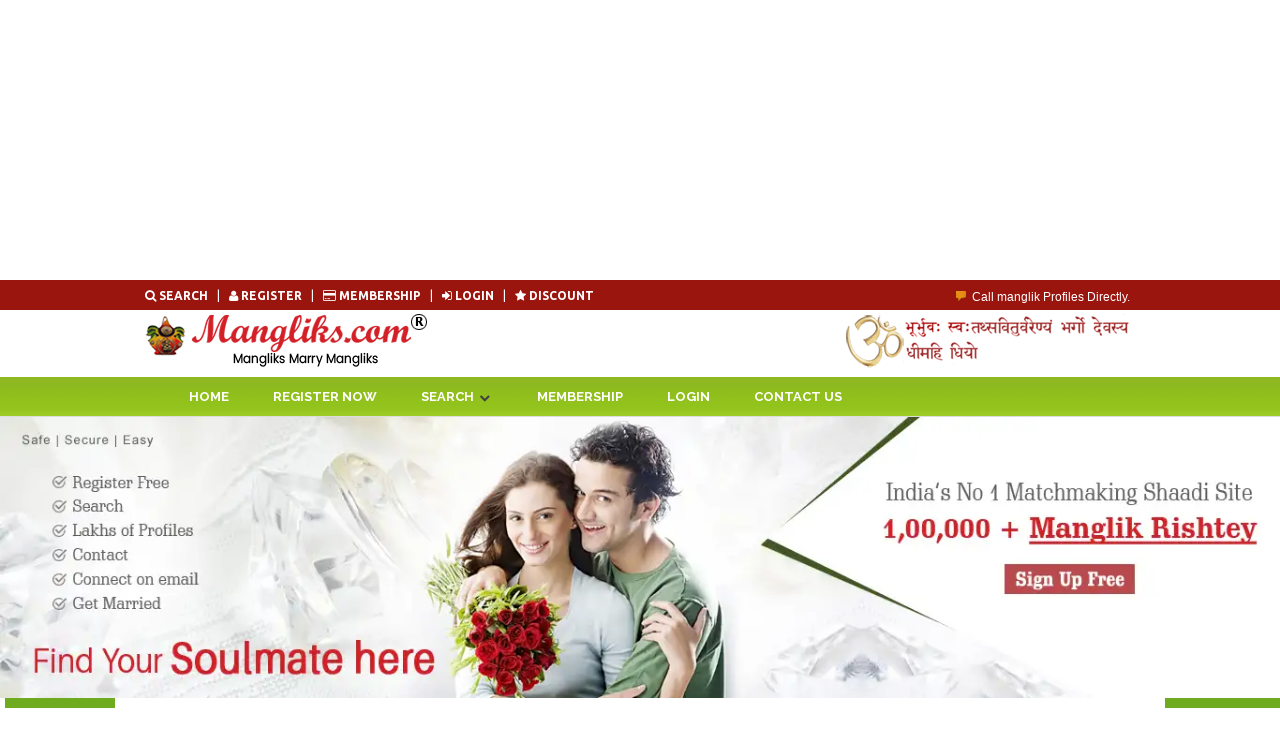

--- FILE ---
content_type: text/html; charset=UTF-8
request_url: https://www.mangliks.com/matrimonial-blog/bengali-manglik-matrimony/
body_size: 17928
content:
<!DOCTYPE html>
<html dir="ltr" lang="en-US" prefix="og: https://ogp.me/ns#">
<head>
<meta charset="UTF-8">
<meta name="viewport" content="width=device-width, initial-scale=1">
<link rel="profile" href="http://gmpg.org/xfn/11">
<link rel="pingback" href="https://www.mangliks.com/matrimonial-blog/xmlrpc.php">
<link href="https://www.mangliks.com/boot/bootstrap-inner.css" rel="stylesheet">
<link rel='stylesheet prefetch' href='https://maxcdn.bootstrapcdn.com/font-awesome/4.3.0/css/font-awesome.min.css'>
<script src='https://cdnjs.cloudflare.com/ajax/libs/jquery/2.1.3/jquery.min.js'></script>
<meta name="robots" content="index,follow">
<!-- Google tag (gtag.js) -->
<script async src="https://www.googletagmanager.com/gtag/js?id=G-MZFVBKXH9G"></script>
<script>
  window.dataLayer = window.dataLayer || [];
  function gtag(){dataLayer.push(arguments);}
  gtag('js', new Date());

  gtag('config', 'G-MZFVBKXH9G');
</script>
<title>Bengali Manglik Matrimony - Manglik Matrimony</title>

		<!-- All in One SEO 4.9.3 - aioseo.com -->
	<meta name="description" content="Bengali Manglik Brides - Find lakhs of Bengali Manglik Matrimonial Brides and Grooms on Mangliks.com, the world most trusted Manglik Brides and Grooms Matrimony site for Bengali." />
	<meta name="robots" content="max-image-preview:large" />
	<meta name="author" content="admin"/>
	<meta name="keywords" content="bengali manglik matrimony" />
	<link rel="canonical" href="https://www.mangliks.com/matrimonial-blog/bengali-manglik-matrimony/" />
	<meta name="generator" content="All in One SEO (AIOSEO) 4.9.3" />
		<meta property="og:locale" content="en_US" />
		<meta property="og:site_name" content="Manglik Matrimony - Manglik Marry Manglik" />
		<meta property="og:type" content="article" />
		<meta property="og:title" content="Bengali Manglik Matrimony - Manglik Matrimony" />
		<meta property="og:description" content="Bengali Manglik Brides - Find lakhs of Bengali Manglik Matrimonial Brides and Grooms on Mangliks.com, the world most trusted Manglik Brides and Grooms Matrimony site for Bengali." />
		<meta property="og:url" content="https://www.mangliks.com/matrimonial-blog/bengali-manglik-matrimony/" />
		<meta property="article:published_time" content="2018-04-21T08:12:19+00:00" />
		<meta property="article:modified_time" content="2018-04-21T08:12:19+00:00" />
		<meta property="article:publisher" content="https://www.facebook.com/pages/Mangliks-Marry-Mangliks-Manglikscom/1410764409139703" />
		<meta name="twitter:card" content="summary" />
		<meta name="twitter:site" content="@mangliksdotcom" />
		<meta name="twitter:title" content="Bengali Manglik Matrimony - Manglik Matrimony" />
		<meta name="twitter:description" content="Bengali Manglik Brides - Find lakhs of Bengali Manglik Matrimonial Brides and Grooms on Mangliks.com, the world most trusted Manglik Brides and Grooms Matrimony site for Bengali." />
		<meta name="twitter:creator" content="@mangliksdotcom" />
		<script type="application/ld+json" class="aioseo-schema">
			{"@context":"https:\/\/schema.org","@graph":[{"@type":"BlogPosting","@id":"https:\/\/www.mangliks.com\/matrimonial-blog\/bengali-manglik-matrimony\/#blogposting","name":"Bengali Manglik Matrimony - Manglik Matrimony","headline":"Bengali Manglik Matrimony","author":{"@id":"https:\/\/www.mangliks.com\/matrimonial-blog\/author\/admin\/#author"},"publisher":{"@id":"https:\/\/www.mangliks.com\/matrimonial-blog\/#organization"},"image":{"@type":"ImageObject","url":504},"datePublished":"2018-04-21T08:12:19+00:00","dateModified":"2018-04-21T08:12:19+00:00","inLanguage":"en-US","mainEntityOfPage":{"@id":"https:\/\/www.mangliks.com\/matrimonial-blog\/bengali-manglik-matrimony\/#webpage"},"isPartOf":{"@id":"https:\/\/www.mangliks.com\/matrimonial-blog\/bengali-manglik-matrimony\/#webpage"}},{"@type":"BreadcrumbList","@id":"https:\/\/www.mangliks.com\/matrimonial-blog\/bengali-manglik-matrimony\/#breadcrumblist","itemListElement":[{"@type":"ListItem","@id":"https:\/\/www.mangliks.com\/matrimonial-blog#listItem","position":1,"name":"Home","item":"https:\/\/www.mangliks.com\/matrimonial-blog","nextItem":{"@type":"ListItem","@id":"https:\/\/www.mangliks.com\/matrimonial-blog\/bengali-manglik-matrimony\/#listItem","name":"Bengali Manglik Matrimony"}},{"@type":"ListItem","@id":"https:\/\/www.mangliks.com\/matrimonial-blog\/bengali-manglik-matrimony\/#listItem","position":2,"name":"Bengali Manglik Matrimony","previousItem":{"@type":"ListItem","@id":"https:\/\/www.mangliks.com\/matrimonial-blog#listItem","name":"Home"}}]},{"@type":"Organization","@id":"https:\/\/www.mangliks.com\/matrimonial-blog\/#organization","name":"Mangliks Matrimony","description":"Manglik Marry Manglik","url":"https:\/\/www.mangliks.com\/matrimonial-blog\/","telephone":"+919873823453","logo":{"@type":"ImageObject","url":"https:\/\/www.mangliks.com\/matrimonial-blog\/wp-content\/uploads\/2023\/01\/mangliks-logo.jpg","@id":"https:\/\/www.mangliks.com\/matrimonial-blog\/bengali-manglik-matrimony\/#organizationLogo","width":283,"height":55,"caption":"mangliks.com"},"image":{"@id":"https:\/\/www.mangliks.com\/matrimonial-blog\/bengali-manglik-matrimony\/#organizationLogo"},"sameAs":["https:\/\/www.facebook.com\/pages\/Mangliks-Marry-Mangliks-Manglikscom\/1410764409139703","https:\/\/twitter.com\/mangliksdotcom","https:\/\/www.instagram.com\/mangliksmatrimony\/"]},{"@type":"Person","@id":"https:\/\/www.mangliks.com\/matrimonial-blog\/author\/admin\/#author","url":"https:\/\/www.mangliks.com\/matrimonial-blog\/author\/admin\/","name":"admin"},{"@type":"WebPage","@id":"https:\/\/www.mangliks.com\/matrimonial-blog\/bengali-manglik-matrimony\/#webpage","url":"https:\/\/www.mangliks.com\/matrimonial-blog\/bengali-manglik-matrimony\/","name":"Bengali Manglik Matrimony - Manglik Matrimony","description":"Bengali Manglik Brides - Find lakhs of Bengali Manglik Matrimonial Brides and Grooms on Mangliks.com, the world most trusted Manglik Brides and Grooms Matrimony site for Bengali.","inLanguage":"en-US","isPartOf":{"@id":"https:\/\/www.mangliks.com\/matrimonial-blog\/#website"},"breadcrumb":{"@id":"https:\/\/www.mangliks.com\/matrimonial-blog\/bengali-manglik-matrimony\/#breadcrumblist"},"author":{"@id":"https:\/\/www.mangliks.com\/matrimonial-blog\/author\/admin\/#author"},"creator":{"@id":"https:\/\/www.mangliks.com\/matrimonial-blog\/author\/admin\/#author"},"image":{"@type":"ImageObject","url":504,"@id":"https:\/\/www.mangliks.com\/matrimonial-blog\/bengali-manglik-matrimony\/#mainImage"},"primaryImageOfPage":{"@id":"https:\/\/www.mangliks.com\/matrimonial-blog\/bengali-manglik-matrimony\/#mainImage"},"datePublished":"2018-04-21T08:12:19+00:00","dateModified":"2018-04-21T08:12:19+00:00"},{"@type":"WebSite","@id":"https:\/\/www.mangliks.com\/matrimonial-blog\/#website","url":"https:\/\/www.mangliks.com\/matrimonial-blog\/","name":"WWW.MANGLIKS.COM","alternateName":"https:\/\/www.mangliks.com\/","description":"Manglik Marry Manglik","inLanguage":"en-US","publisher":{"@id":"https:\/\/www.mangliks.com\/matrimonial-blog\/#organization"}}]}
		</script>
		<!-- All in One SEO -->

<link rel='dns-prefetch' href='//fonts.googleapis.com' />
<link rel="alternate" type="application/rss+xml" title="Manglik Matrimony &raquo; Feed" href="https://www.mangliks.com/matrimonial-blog/feed/" />
<link rel="alternate" title="oEmbed (JSON)" type="application/json+oembed" href="https://www.mangliks.com/matrimonial-blog/wp-json/oembed/1.0/embed?url=https%3A%2F%2Fwww.mangliks.com%2Fmatrimonial-blog%2Fbengali-manglik-matrimony%2F" />
<link rel="alternate" title="oEmbed (XML)" type="text/xml+oembed" href="https://www.mangliks.com/matrimonial-blog/wp-json/oembed/1.0/embed?url=https%3A%2F%2Fwww.mangliks.com%2Fmatrimonial-blog%2Fbengali-manglik-matrimony%2F&#038;format=xml" />
<style id='wp-img-auto-sizes-contain-inline-css' type='text/css'>
img:is([sizes=auto i],[sizes^="auto," i]){contain-intrinsic-size:3000px 1500px}
/*# sourceURL=wp-img-auto-sizes-contain-inline-css */
</style>
<style id='wp-emoji-styles-inline-css' type='text/css'>

	img.wp-smiley, img.emoji {
		display: inline !important;
		border: none !important;
		box-shadow: none !important;
		height: 1em !important;
		width: 1em !important;
		margin: 0 0.07em !important;
		vertical-align: -0.1em !important;
		background: none !important;
		padding: 0 !important;
	}
/*# sourceURL=wp-emoji-styles-inline-css */
</style>
<style id='wp-block-library-inline-css' type='text/css'>
:root{--wp-block-synced-color:#7a00df;--wp-block-synced-color--rgb:122,0,223;--wp-bound-block-color:var(--wp-block-synced-color);--wp-editor-canvas-background:#ddd;--wp-admin-theme-color:#007cba;--wp-admin-theme-color--rgb:0,124,186;--wp-admin-theme-color-darker-10:#006ba1;--wp-admin-theme-color-darker-10--rgb:0,107,160.5;--wp-admin-theme-color-darker-20:#005a87;--wp-admin-theme-color-darker-20--rgb:0,90,135;--wp-admin-border-width-focus:2px}@media (min-resolution:192dpi){:root{--wp-admin-border-width-focus:1.5px}}.wp-element-button{cursor:pointer}:root .has-very-light-gray-background-color{background-color:#eee}:root .has-very-dark-gray-background-color{background-color:#313131}:root .has-very-light-gray-color{color:#eee}:root .has-very-dark-gray-color{color:#313131}:root .has-vivid-green-cyan-to-vivid-cyan-blue-gradient-background{background:linear-gradient(135deg,#00d084,#0693e3)}:root .has-purple-crush-gradient-background{background:linear-gradient(135deg,#34e2e4,#4721fb 50%,#ab1dfe)}:root .has-hazy-dawn-gradient-background{background:linear-gradient(135deg,#faaca8,#dad0ec)}:root .has-subdued-olive-gradient-background{background:linear-gradient(135deg,#fafae1,#67a671)}:root .has-atomic-cream-gradient-background{background:linear-gradient(135deg,#fdd79a,#004a59)}:root .has-nightshade-gradient-background{background:linear-gradient(135deg,#330968,#31cdcf)}:root .has-midnight-gradient-background{background:linear-gradient(135deg,#020381,#2874fc)}:root{--wp--preset--font-size--normal:16px;--wp--preset--font-size--huge:42px}.has-regular-font-size{font-size:1em}.has-larger-font-size{font-size:2.625em}.has-normal-font-size{font-size:var(--wp--preset--font-size--normal)}.has-huge-font-size{font-size:var(--wp--preset--font-size--huge)}.has-text-align-center{text-align:center}.has-text-align-left{text-align:left}.has-text-align-right{text-align:right}.has-fit-text{white-space:nowrap!important}#end-resizable-editor-section{display:none}.aligncenter{clear:both}.items-justified-left{justify-content:flex-start}.items-justified-center{justify-content:center}.items-justified-right{justify-content:flex-end}.items-justified-space-between{justify-content:space-between}.screen-reader-text{border:0;clip-path:inset(50%);height:1px;margin:-1px;overflow:hidden;padding:0;position:absolute;width:1px;word-wrap:normal!important}.screen-reader-text:focus{background-color:#ddd;clip-path:none;color:#444;display:block;font-size:1em;height:auto;left:5px;line-height:normal;padding:15px 23px 14px;text-decoration:none;top:5px;width:auto;z-index:100000}html :where(.has-border-color){border-style:solid}html :where([style*=border-top-color]){border-top-style:solid}html :where([style*=border-right-color]){border-right-style:solid}html :where([style*=border-bottom-color]){border-bottom-style:solid}html :where([style*=border-left-color]){border-left-style:solid}html :where([style*=border-width]){border-style:solid}html :where([style*=border-top-width]){border-top-style:solid}html :where([style*=border-right-width]){border-right-style:solid}html :where([style*=border-bottom-width]){border-bottom-style:solid}html :where([style*=border-left-width]){border-left-style:solid}html :where(img[class*=wp-image-]){height:auto;max-width:100%}:where(figure){margin:0 0 1em}html :where(.is-position-sticky){--wp-admin--admin-bar--position-offset:var(--wp-admin--admin-bar--height,0px)}@media screen and (max-width:600px){html :where(.is-position-sticky){--wp-admin--admin-bar--position-offset:0px}}

/*# sourceURL=wp-block-library-inline-css */
</style><style id='global-styles-inline-css' type='text/css'>
:root{--wp--preset--aspect-ratio--square: 1;--wp--preset--aspect-ratio--4-3: 4/3;--wp--preset--aspect-ratio--3-4: 3/4;--wp--preset--aspect-ratio--3-2: 3/2;--wp--preset--aspect-ratio--2-3: 2/3;--wp--preset--aspect-ratio--16-9: 16/9;--wp--preset--aspect-ratio--9-16: 9/16;--wp--preset--color--black: #000000;--wp--preset--color--cyan-bluish-gray: #abb8c3;--wp--preset--color--white: #ffffff;--wp--preset--color--pale-pink: #f78da7;--wp--preset--color--vivid-red: #cf2e2e;--wp--preset--color--luminous-vivid-orange: #ff6900;--wp--preset--color--luminous-vivid-amber: #fcb900;--wp--preset--color--light-green-cyan: #7bdcb5;--wp--preset--color--vivid-green-cyan: #00d084;--wp--preset--color--pale-cyan-blue: #8ed1fc;--wp--preset--color--vivid-cyan-blue: #0693e3;--wp--preset--color--vivid-purple: #9b51e0;--wp--preset--gradient--vivid-cyan-blue-to-vivid-purple: linear-gradient(135deg,rgb(6,147,227) 0%,rgb(155,81,224) 100%);--wp--preset--gradient--light-green-cyan-to-vivid-green-cyan: linear-gradient(135deg,rgb(122,220,180) 0%,rgb(0,208,130) 100%);--wp--preset--gradient--luminous-vivid-amber-to-luminous-vivid-orange: linear-gradient(135deg,rgb(252,185,0) 0%,rgb(255,105,0) 100%);--wp--preset--gradient--luminous-vivid-orange-to-vivid-red: linear-gradient(135deg,rgb(255,105,0) 0%,rgb(207,46,46) 100%);--wp--preset--gradient--very-light-gray-to-cyan-bluish-gray: linear-gradient(135deg,rgb(238,238,238) 0%,rgb(169,184,195) 100%);--wp--preset--gradient--cool-to-warm-spectrum: linear-gradient(135deg,rgb(74,234,220) 0%,rgb(151,120,209) 20%,rgb(207,42,186) 40%,rgb(238,44,130) 60%,rgb(251,105,98) 80%,rgb(254,248,76) 100%);--wp--preset--gradient--blush-light-purple: linear-gradient(135deg,rgb(255,206,236) 0%,rgb(152,150,240) 100%);--wp--preset--gradient--blush-bordeaux: linear-gradient(135deg,rgb(254,205,165) 0%,rgb(254,45,45) 50%,rgb(107,0,62) 100%);--wp--preset--gradient--luminous-dusk: linear-gradient(135deg,rgb(255,203,112) 0%,rgb(199,81,192) 50%,rgb(65,88,208) 100%);--wp--preset--gradient--pale-ocean: linear-gradient(135deg,rgb(255,245,203) 0%,rgb(182,227,212) 50%,rgb(51,167,181) 100%);--wp--preset--gradient--electric-grass: linear-gradient(135deg,rgb(202,248,128) 0%,rgb(113,206,126) 100%);--wp--preset--gradient--midnight: linear-gradient(135deg,rgb(2,3,129) 0%,rgb(40,116,252) 100%);--wp--preset--font-size--small: 13px;--wp--preset--font-size--medium: 20px;--wp--preset--font-size--large: 36px;--wp--preset--font-size--x-large: 42px;--wp--preset--spacing--20: 0.44rem;--wp--preset--spacing--30: 0.67rem;--wp--preset--spacing--40: 1rem;--wp--preset--spacing--50: 1.5rem;--wp--preset--spacing--60: 2.25rem;--wp--preset--spacing--70: 3.38rem;--wp--preset--spacing--80: 5.06rem;--wp--preset--shadow--natural: 6px 6px 9px rgba(0, 0, 0, 0.2);--wp--preset--shadow--deep: 12px 12px 50px rgba(0, 0, 0, 0.4);--wp--preset--shadow--sharp: 6px 6px 0px rgba(0, 0, 0, 0.2);--wp--preset--shadow--outlined: 6px 6px 0px -3px rgb(255, 255, 255), 6px 6px rgb(0, 0, 0);--wp--preset--shadow--crisp: 6px 6px 0px rgb(0, 0, 0);}:where(.is-layout-flex){gap: 0.5em;}:where(.is-layout-grid){gap: 0.5em;}body .is-layout-flex{display: flex;}.is-layout-flex{flex-wrap: wrap;align-items: center;}.is-layout-flex > :is(*, div){margin: 0;}body .is-layout-grid{display: grid;}.is-layout-grid > :is(*, div){margin: 0;}:where(.wp-block-columns.is-layout-flex){gap: 2em;}:where(.wp-block-columns.is-layout-grid){gap: 2em;}:where(.wp-block-post-template.is-layout-flex){gap: 1.25em;}:where(.wp-block-post-template.is-layout-grid){gap: 1.25em;}.has-black-color{color: var(--wp--preset--color--black) !important;}.has-cyan-bluish-gray-color{color: var(--wp--preset--color--cyan-bluish-gray) !important;}.has-white-color{color: var(--wp--preset--color--white) !important;}.has-pale-pink-color{color: var(--wp--preset--color--pale-pink) !important;}.has-vivid-red-color{color: var(--wp--preset--color--vivid-red) !important;}.has-luminous-vivid-orange-color{color: var(--wp--preset--color--luminous-vivid-orange) !important;}.has-luminous-vivid-amber-color{color: var(--wp--preset--color--luminous-vivid-amber) !important;}.has-light-green-cyan-color{color: var(--wp--preset--color--light-green-cyan) !important;}.has-vivid-green-cyan-color{color: var(--wp--preset--color--vivid-green-cyan) !important;}.has-pale-cyan-blue-color{color: var(--wp--preset--color--pale-cyan-blue) !important;}.has-vivid-cyan-blue-color{color: var(--wp--preset--color--vivid-cyan-blue) !important;}.has-vivid-purple-color{color: var(--wp--preset--color--vivid-purple) !important;}.has-black-background-color{background-color: var(--wp--preset--color--black) !important;}.has-cyan-bluish-gray-background-color{background-color: var(--wp--preset--color--cyan-bluish-gray) !important;}.has-white-background-color{background-color: var(--wp--preset--color--white) !important;}.has-pale-pink-background-color{background-color: var(--wp--preset--color--pale-pink) !important;}.has-vivid-red-background-color{background-color: var(--wp--preset--color--vivid-red) !important;}.has-luminous-vivid-orange-background-color{background-color: var(--wp--preset--color--luminous-vivid-orange) !important;}.has-luminous-vivid-amber-background-color{background-color: var(--wp--preset--color--luminous-vivid-amber) !important;}.has-light-green-cyan-background-color{background-color: var(--wp--preset--color--light-green-cyan) !important;}.has-vivid-green-cyan-background-color{background-color: var(--wp--preset--color--vivid-green-cyan) !important;}.has-pale-cyan-blue-background-color{background-color: var(--wp--preset--color--pale-cyan-blue) !important;}.has-vivid-cyan-blue-background-color{background-color: var(--wp--preset--color--vivid-cyan-blue) !important;}.has-vivid-purple-background-color{background-color: var(--wp--preset--color--vivid-purple) !important;}.has-black-border-color{border-color: var(--wp--preset--color--black) !important;}.has-cyan-bluish-gray-border-color{border-color: var(--wp--preset--color--cyan-bluish-gray) !important;}.has-white-border-color{border-color: var(--wp--preset--color--white) !important;}.has-pale-pink-border-color{border-color: var(--wp--preset--color--pale-pink) !important;}.has-vivid-red-border-color{border-color: var(--wp--preset--color--vivid-red) !important;}.has-luminous-vivid-orange-border-color{border-color: var(--wp--preset--color--luminous-vivid-orange) !important;}.has-luminous-vivid-amber-border-color{border-color: var(--wp--preset--color--luminous-vivid-amber) !important;}.has-light-green-cyan-border-color{border-color: var(--wp--preset--color--light-green-cyan) !important;}.has-vivid-green-cyan-border-color{border-color: var(--wp--preset--color--vivid-green-cyan) !important;}.has-pale-cyan-blue-border-color{border-color: var(--wp--preset--color--pale-cyan-blue) !important;}.has-vivid-cyan-blue-border-color{border-color: var(--wp--preset--color--vivid-cyan-blue) !important;}.has-vivid-purple-border-color{border-color: var(--wp--preset--color--vivid-purple) !important;}.has-vivid-cyan-blue-to-vivid-purple-gradient-background{background: var(--wp--preset--gradient--vivid-cyan-blue-to-vivid-purple) !important;}.has-light-green-cyan-to-vivid-green-cyan-gradient-background{background: var(--wp--preset--gradient--light-green-cyan-to-vivid-green-cyan) !important;}.has-luminous-vivid-amber-to-luminous-vivid-orange-gradient-background{background: var(--wp--preset--gradient--luminous-vivid-amber-to-luminous-vivid-orange) !important;}.has-luminous-vivid-orange-to-vivid-red-gradient-background{background: var(--wp--preset--gradient--luminous-vivid-orange-to-vivid-red) !important;}.has-very-light-gray-to-cyan-bluish-gray-gradient-background{background: var(--wp--preset--gradient--very-light-gray-to-cyan-bluish-gray) !important;}.has-cool-to-warm-spectrum-gradient-background{background: var(--wp--preset--gradient--cool-to-warm-spectrum) !important;}.has-blush-light-purple-gradient-background{background: var(--wp--preset--gradient--blush-light-purple) !important;}.has-blush-bordeaux-gradient-background{background: var(--wp--preset--gradient--blush-bordeaux) !important;}.has-luminous-dusk-gradient-background{background: var(--wp--preset--gradient--luminous-dusk) !important;}.has-pale-ocean-gradient-background{background: var(--wp--preset--gradient--pale-ocean) !important;}.has-electric-grass-gradient-background{background: var(--wp--preset--gradient--electric-grass) !important;}.has-midnight-gradient-background{background: var(--wp--preset--gradient--midnight) !important;}.has-small-font-size{font-size: var(--wp--preset--font-size--small) !important;}.has-medium-font-size{font-size: var(--wp--preset--font-size--medium) !important;}.has-large-font-size{font-size: var(--wp--preset--font-size--large) !important;}.has-x-large-font-size{font-size: var(--wp--preset--font-size--x-large) !important;}
/*# sourceURL=global-styles-inline-css */
</style>

<style id='classic-theme-styles-inline-css' type='text/css'>
/*! This file is auto-generated */
.wp-block-button__link{color:#fff;background-color:#32373c;border-radius:9999px;box-shadow:none;text-decoration:none;padding:calc(.667em + 2px) calc(1.333em + 2px);font-size:1.125em}.wp-block-file__button{background:#32373c;color:#fff;text-decoration:none}
/*# sourceURL=/wp-includes/css/classic-themes.min.css */
</style>
<link rel='stylesheet' id='poseidon-stylesheet-css' href='https://www.mangliks.com/matrimonial-blog/wp-content/themes/poseidon/style.css?ver=6.9' type='text/css' media='all' />
<link rel='stylesheet' id='genericons-css' href='https://www.mangliks.com/matrimonial-blog/wp-content/themes/poseidon/css/genericons/genericons.css?ver=3.4.1' type='text/css' media='all' />
<link rel='stylesheet' id='poseidon-default-fonts-css' href='//fonts.googleapis.com/css?family=Ubuntu%3A400%2C400italic%2C700%2C700italic%7CRaleway%3A400%2C700&#038;subset=latin%2Clatin-ext' type='text/css' media='all' />
<link rel='stylesheet' id='themezee-related-posts-css' href='https://www.mangliks.com/matrimonial-blog/wp-content/themes/poseidon/css/themezee-related-posts.css?ver=20160421' type='text/css' media='all' />
<link rel='stylesheet' id='poseidon-slider-css' href='https://www.mangliks.com/matrimonial-blog/wp-content/themes/poseidon/css/flexslider.css?ver=20170421' type='text/css' media='all' />
<script type="text/javascript" src="https://www.mangliks.com/matrimonial-blog/wp-includes/js/jquery/jquery.min.js?ver=3.7.1" id="jquery-core-js"></script>
<script type="text/javascript" src="https://www.mangliks.com/matrimonial-blog/wp-includes/js/jquery/jquery-migrate.min.js?ver=3.4.1" id="jquery-migrate-js"></script>
<script type="text/javascript" src="https://www.mangliks.com/matrimonial-blog/wp-content/themes/poseidon/js/navigation.js?ver=20170127" id="poseidon-jquery-navigation-js"></script>
<script type="text/javascript" src="https://www.mangliks.com/matrimonial-blog/wp-content/themes/poseidon/js/jquery.flexslider-min.js?ver=2.6.0" id="jquery-flexslider-js"></script>
<script type="text/javascript" id="poseidon-slider-js-extra">
/* <![CDATA[ */
var poseidon_slider_params = {"animation":"slide","speed":"7000"};
//# sourceURL=poseidon-slider-js-extra
/* ]]> */
</script>
<script type="text/javascript" src="https://www.mangliks.com/matrimonial-blog/wp-content/themes/poseidon/js/slider.js?ver=20170421" id="poseidon-slider-js"></script>
<link rel="https://api.w.org/" href="https://www.mangliks.com/matrimonial-blog/wp-json/" /><link rel="alternate" title="JSON" type="application/json" href="https://www.mangliks.com/matrimonial-blog/wp-json/wp/v2/posts/594" /><link rel="EditURI" type="application/rsd+xml" title="RSD" href="https://www.mangliks.com/matrimonial-blog/xmlrpc.php?rsd" />
<meta name="generator" content="WordPress 6.9" />
<link rel='shortlink' href='https://www.mangliks.com/matrimonial-blog/?p=594' />
<meta name="google-site-verification" content="gsX9EV2sQDg0aFizZahR8wfLK5BQ1rgrkDZCxfEJYAc" />
<SCRIPT TYPE="text/javascript">
  function popup(mylink, windowname) { 
    if (! window.focus)return true;
    var href;
    if (typeof(mylink) == 'string') href=mylink;
    else href=mylink.href; 
    window.open(href, windowname, 'width=700,height=900,scrollbars=yes'); 
    return false; 
  }
</SCRIPT>
<script async src="https://pagead2.googlesyndication.com/pagead/js/adsbygoogle.js?client=ca-pub-6158386146928441"
     crossorigin="anonymous"></script>
<!-- Meta Pixel Code -->
<script>
!function(f,b,e,v,n,t,s)
{if(f.fbq)return;n=f.fbq=function(){n.callMethod?
n.callMethod.apply(n,arguments):n.queue.push(arguments)};
if(!f._fbq)f._fbq=n;n.push=n;n.loaded=!0;n.version='2.0';
n.queue=[];t=b.createElement(e);t.async=!0;
t.src=v;s=b.getElementsByTagName(e)[0];
s.parentNode.insertBefore(t,s)}(window, document,'script',
'https://connect.facebook.net/en_US/fbevents.js');
fbq('init', '2601519643285169');
fbq('track', 'PageView');
</script>
<noscript>
<img height="1" width="1" style="display:none"
src="https://www.facebook.com/tr?id=2601519643285169&ev=PageView&noscript=1"
/>
</noscript>
<!-- End Meta Pixel Code -->
<link rel='stylesheet' id='mediaelement-css' href='https://www.mangliks.com/matrimonial-blog/wp-includes/js/mediaelement/mediaelementplayer-legacy.min.css?ver=4.2.17' type='text/css' media='all' />
<link rel='stylesheet' id='wp-mediaelement-css' href='https://www.mangliks.com/matrimonial-blog/wp-includes/js/mediaelement/wp-mediaelement.min.css?ver=6.9' type='text/css' media='all' />
</head>
<body onLoad="popup('https://www.mangliks.com/register.php')" class="wp-singular post-template-default single single-post postid-594 single-format-standard wp-theme-poseidon date-hidden author-hidden">
<script async src="https://pagead2.googlesyndication.com/pagead/js/adsbygoogle.js?client=ca-pub-6158386146928441"
     crossorigin="anonymous"></script>
<!-- Mangliks Horrizonal -->
<ins class="adsbygoogle"
     style="display:block"
     data-ad-client="ca-pub-6158386146928441"
     data-ad-slot="4694721423"
     data-ad-format="auto"
     data-full-width-responsive="true"></ins>
<script>
     (adsbygoogle = window.adsbygoogle || []).push({});
</script>
<div id="page" class="hfeed site">
<a class="skip-link screen-reader-text" href="#content">
Skip to content</a>
<header id="masthead" class="site-header clearfix" role="banner">
  <div class="top_cont_header">
    <div class="container">
      <div class="row">
        <div class="col-lg-7 col-md-7 col-sm-6 col-xs-12">
          <div class="top_left_m"><a href="https://www.mangliks.com/regular-search.php" title="Search" target="_blank"> <i class="fa fa-search"></i> Search </a> &nbsp; | &nbsp; <a href="https://www.mangliks.com/register.php" target="_blank" title="Register"> <i class="fa fa-user"></i> REGISTER </a> &nbsp; | &nbsp; <a href="https://www.mangliks.com/pay_now.php" target="_blank" title="Membership"> <i class="fa fa-credit-card"></i> Membership </a> &nbsp; | &nbsp; <a href="https://www.mangliks.com/login.php" target="_blank" title="Login"> <i class="fa fa-sign-in"></i> LOGIN </a><!-- &nbsp; | &nbsp;
            <div class="dropdown1" style="z-index:100000"> <a href="https://www.mangliks.com/matrimony/kundli-matching.php">
              <buttons class="dropbtn button--pill button--secondary d-lg-inline-block"><i class="fa fa-bolt" aria-hidden="true"></i> Kundli Match</buttons>
              </a> </div>-->
  
|                                           &nbsp; <a href="https://www.mangliks.com/how-to-use-promo-code.php" target="_blank" title="Discount"> <i class="fa fa-star"></i> Discount </a></div>
        </div>
        <div class="col-lg-5 col-md-5 col-sm-6 col-xs-12">
          <ul id="ticker_01" class="ticker_new">
            <li style="display: list-item;"><img src="https://www.mangliks.com/2013images/talk.png" style="padding-right:6px; padding-top:4px;">Contact Prospective Manglik Brides &amp; Grooms.</li>
            <li style="display: list-item;"><img src="https://www.mangliks.com/2013images/talk.png" style="padding-right:6px; padding-top:4px;">Call manglik Profiles Directly.</li>
            <li style="display: list-item;"><img src="https://www.mangliks.com/2013images/talk.png" style="padding-right:6px; padding-top:4px;">Browse Pure Mangliks for Free.</li>
            <li style="display: list-item;"><img src="https://www.mangliks.com/2013images/talk.png" style="padding-right:6px; padding-top:4px;">Easy Search options on mangliks.com.</li>
            <li style="display: list-item;"><img src="https://www.mangliks.com/2013images/talk.png" style="padding-right:6px; padding-top:4px;">Become a Paid member &amp; contact your manglik soulmate.</li>
            <li style="display: list-item; overflow: hidden; height: 16.7821px; padding-top: 0px; margin-top: 0px; padding-bottom: 0px; margin-bottom: 0px;"><img src="https://www.mangliks.com/2013images/talk.png" style="padding-right:6px; padding-top:4px;">Lakhs of Manglik Profiles to choose from.</li>
          </ul>
          <script>

	function tick(){
		$('#ticker_01 li:first').slideUp( function () { $(this).appendTo($('#ticker_01')).slideDown(); });
	}
	setInterval(function(){ tick () }, 5000);


	function tick2(){
		$('#ticker_02 li:first').slideUp( function () { $(this).appendTo($('#ticker_02')).slideDown(); });
	}
	setInterval(function(){ tick2 () }, 3000);


	function tick3(){
		$('#ticker_03 li:first').animate({'opacity':0}, 200, function () { $(this).appendTo($('#ticker_03')).css('opacity', 1); });
	}
	setInterval(function(){ tick3 () }, 4000);	

	function tick4(){
		$('#ticker_04 li:first').slideUp( function () { $(this).appendTo($('#ticker_04')).slideDown(); });
	}


	/**
	 * USE TWITTER DATA
	 */

	 $.ajax ({
		 url: '',
		 data: 'q=%23javascript',
		 dataType: 'jsonp',
		 timeout: 10000,
		 success: function(data){
		 	if (!data.results){
		 		return false;
		 	}

		 	for( var i in data.results){
		 		var result = data.results[i];
		 		var $res = $("<li />");
		 		$res.append('<img src="' + result.profile_image_url + '" />');
		 		$res.append(result.text);

		 		console.log(data.results[i]);
		 		$res.appendTo($('#ticker_04'));
		 	}
			setInterval(function(){ tick4 () }, 4000);	

			$('#example_4').show();

		 }
	});


</script>
        </div>
      </div>
    </div>
  </div>
  <div class="container">
    <div class="padding_logoes">
      <div class="row">
        <div class="col-lg-6 col-md-6 col-sm-6 col-xs-6">
          <div class="logo"><a href="https://www.mangliks.com/"><img src="http://www.mangliks.com/2013images/mangliks-logo.gif" alt="Mangliks Matrimonial - Mangliks Marry Mangliks" title="Mangliks Matrimonial - Mangliks Marry Mangliks" border="0"></a></div>
        </div>
        <div class="col-lg-6 col-md-6 col-sm-6 col-xs-6 om_banner"> <img src="http://www.mangliks.com/2012/aumbanner.gif" style="float:right;" alt="Aum"> </div>
      </div>
    </div>
  </div>
  <div class="top_cont_header_nav">
    <div class="container">
      <nav id="main-navigation" class="primary-navigation navigation clearfix" role="navigation">
        <ul id="menu-main_menu" class="main-navigation-menu"><li id="menu-item-10378" class="menu-item menu-item-type-custom menu-item-object-custom menu-item-home menu-item-10378"><a href="https://www.mangliks.com/matrimonial-blog/">Home</a></li>
<li id="menu-item-10383" class="menu-item menu-item-type-custom menu-item-object-custom menu-item-10383"><a href="https://www.mangliks.com/register.php">Register Now</a></li>
<li id="menu-item-10384" class="menu-item menu-item-type-custom menu-item-object-custom menu-item-has-children menu-item-10384"><a href="https://www.mangliks.com/regular-search.php">Search</a>
<ul class="sub-menu">
	<li id="menu-item-10385" class="menu-item menu-item-type-custom menu-item-object-custom menu-item-10385"><a href="https://www.mangliks.com/regular-search.php">Regular Search</a></li>
	<li id="menu-item-10386" class="menu-item menu-item-type-custom menu-item-object-custom menu-item-10386"><a href="https://www.mangliks.com/search-byid.php">Search By Profile ID</a></li>
</ul>
</li>
<li id="menu-item-10387" class="menu-item menu-item-type-custom menu-item-object-custom menu-item-10387"><a href="https://www.mangliks.com/pay_now.php">Membership</a></li>
<li id="menu-item-10388" class="menu-item menu-item-type-custom menu-item-object-custom menu-item-10388"><a href="https://www.mangliks.com/login.php">Login</a></li>
<li id="menu-item-10389" class="menu-item menu-item-type-custom menu-item-object-custom menu-item-10389"><a href="https://www.mangliks.com/contact.php">Contact us</a></li>
</ul>      </nav>
    </div>
  </div>
  <div class="header-main container clearfix">
    <!-- #main-navigation -->
  </div>
  <!-- .header-main -->
</header>
<!-- #masthead -->

			<div id="headimg" class="header-image featured-image-header">
				<a href="http://www.mangliks.com/register.php" target="_blank"><img src="https://www.mangliks.com/matrimonial-blog/wp-content/uploads/2018/03/Mangliks-Sites-Banner.jpg" width="100%" /></a>
			</div>

		<div id="content" class="site-content container clearfix">
	<section id="primary" class="content-area">
		<main id="main" class="site-main" role="main">
				
		
<article id="post-594" class="post-594 post type-post status-publish format-standard has-post-thumbnail hentry">

	
	<header class="entry-header">

		<h1 class="entry-title">Bengali Manglik Matrimony</h1>
		<div class="entry-meta"><span class="meta-date"><a href="https://www.mangliks.com/matrimonial-blog/bengali-manglik-matrimony/" title="8:12 am" rel="bookmark"><time class="entry-date published updated" datetime="2018-04-21T08:12:19+00:00">April 21, 2018</time></a></span><span class="meta-author"> <span class="author vcard"><a class="url fn n" href="https://www.mangliks.com/matrimonial-blog/author/admin/" title="View all posts by admin" rel="author">admin</a></span></span><span class="meta-category"> Uncategorized</span></div>
	</header><!-- .entry-header -->

	<div class="entry-content clearfix">

		<h3>Bengali Manglik Brides and Grooms</h3>
<p><a href="https://www.mangliks.com/matrimonial-blog/bengali-manglik-matrimony/"><strong>Bengali Manglik Brides</strong></a> &#8211; Find lakhs of Bengali Manglik Matrimonial Brides and Grooms on Mangliks.com, the world most trusted Manglik Brides and Grooms <strong><a href="https://www.mangliks.com/matrimonial-blog/bengali-manglik-matrimony/">Matrimony site for Bengali.</a></strong> <strong>Register Free</strong>.<br />
Find your match for marriage using our 100% free matrimonial services.</p>
<div class="paid_benifits_btn" style="font-size: 14px; text-transform: capitalize;">Find your life partner from thousands of professional Manglik Brides &amp; Grooms.<br />
<span class="tab blink">Register FREE!</span></div>
<p>&nbsp;</p>
<blockquote>
<h4>Bengali Manglik Matrimonial in India &#8211; The Ideal Place to Look For Bengali Manglik Matches</h4>
</blockquote>
<p>We are the No #1 <a href="https://www.mangliks.com/matrimonial-blog/bengali-manglik-matrimony/"><strong>Bengali manglik matrimonial</strong></a> website where users who’ve paid memberships, they are able to find their <a href="https://www.mangliks.com/matrimonial-blog/bengali-manglik-matrimony/"><strong>Bengali Manglik life partner</strong></a> quicker as compared to non-paid members because after picking out a profile, you are able to show interest by sending emails to the person and additional correspondence is anticipated to follow. If both the parties feel satisfied, then the couple is ready to tie the knot.</p>
<blockquote><p><a href="https://www.mangliks.com/matrimonial-blog/bengali-manglik-matrimony/"><strong>Bengali Manglik shaadi in India</strong></a> is given huge value and are regarded as being the most valuable occasion; consequently, opinion of parents is quite influential in this aspect. They’re always worried about partners chosen for their sons and daughters, marraige being a lifelong choice. Our <a href="https://www.mangliks.com/matrimonial-blog/bengali-manglik-matrimony/"><strong>manglik marriage</strong></a> web site is a platform that helps manglik boy or manglik girl to find their eligible possible better halves.</p></blockquote>
<p>Our <a href="https://www.mangliks.com/matrimonial-blog/bengali-manglik-matrimony/"><strong>online manglik matrimony</strong></a> site where people particularly who are manglik can create their profiles and search for their suitable <a href="https://www.mangliks.com/matrimonial-blog/bengali-manglik-matrimony/"><strong>Bengali manglik matches</strong></a> in our manglik website.</p>
<blockquote>
<p style="text-align: center;"><em><span class="st">Mangliks Matrimony &#8211; India&#8217;s Safe and Secure Site since 2006 with </span>lakhs <span class="st"> of profiles for grooms. 1 </span>lakhs<span class="st">+ pure manglik profiles . Register free! call +91-<wbr></wbr>9718613612.</span></em></p>
</blockquote>

		
	</div><!-- .entry-content -->

	<footer class="entry-footer">

				
	<nav class="navigation post-navigation" aria-label="Posts">
		<h2 class="screen-reader-text">Post navigation</h2>
		<div class="nav-links"><div class="nav-previous"><a href="https://www.mangliks.com/matrimonial-blog/tamil-manglik-brides/" rel="prev"><span class="screen-reader-text">Previous Post:</span>Tamil Manglik Brides</a></div><div class="nav-next"><a href="https://www.mangliks.com/matrimonial-blog/marathi-matrimony-sites/" rel="next"><span class="screen-reader-text">Next Post:</span>Marathi Matrimony Sites</a></div></div>
	</nav>
	</footer><!-- .entry-footer -->

</article>

<div id="comments" class="comments-area">

	
	
	
	
</div><!-- #comments -->
		
		</main><!-- #main -->
	</section><!-- #primary -->
	
	
	<section id="secondary" class="sidebar widget-area clearfix" role="complementary">

		<aside id="media_video-6" class="widget widget_media_video clearfix"><div class="widget-header"><h3 class="widget-title">Manglik Matrimonial Sites</h3></div><div style="width:100%;" class="wp-video"><video class="wp-video-shortcode" id="video-594-1" preload="metadata" controls="controls"><source type="video/youtube" src="https://www.youtube.com/watch?v=wVygZeuxz-Q&#038;_=1" /><a href="https://www.youtube.com/watch?v=wVygZeuxz-Q">https://www.youtube.com/watch?v=wVygZeuxz-Q</a></video></div></aside><aside id="search-3" class="widget widget_search clearfix"><div class="widget-header"><h3 class="widget-title">Search Blog</h3></div>
<form role="search" method="get" class="search-form" action="https://www.mangliks.com/matrimonial-blog/">
	<label>
		<span class="screen-reader-text">Search for:</span>
		<input type="search" class="search-field"
			placeholder="Search &hellip;"
			value="" name="s"
			title="Search for:" />
	</label>
	<button type="submit" class="search-submit">
		<span class="genericon-search"></span>
		<span class="screen-reader-text">Search</span>
	</button>
</form>
</aside><aside id="block-2" class="widget widget_block clearfix"><script async src="https://pagead2.googlesyndication.com/pagead/js/adsbygoogle.js?client=ca-pub-6158386146928441"
     crossorigin="anonymous"></script>
<!-- Mangliks Horrizonal -->
<ins class="adsbygoogle"
     style="display:block"
     data-ad-client="ca-pub-6158386146928441"
     data-ad-slot="4694721423"
     data-ad-format="auto"
     data-full-width-responsive="true"></ins>
<script>
     (adsbygoogle = window.adsbygoogle || []).push({});
</script></aside><aside id="media_video-7" class="widget widget_media_video clearfix"><div class="widget-header"><h3 class="widget-title">Manglik Dosha Effects on Marriage</h3></div><div style="width:100%;" class="wp-video"><video class="wp-video-shortcode" id="video-594-2" preload="metadata" controls="controls"><source type="video/youtube" src="https://www.youtube.com/watch?v=ljeVzpyTdvc&#038;_=2" /><a href="https://www.youtube.com/watch?v=ljeVzpyTdvc">https://www.youtube.com/watch?v=ljeVzpyTdvc</a></video></div></aside>
		<aside id="recent-posts-3" class="widget widget_recent_entries clearfix">
		<div class="widget-header"><h3 class="widget-title">Recent Post</h3></div>
		<ul>
											<li>
					<a href="https://www.mangliks.com/matrimonial-blog/manglik-dosha-in-women-vs-men-key-differences-what-to-expect/">Manglik Dosha in Women vs Men – Key Differences &#038; What to Expect</a>
									</li>
											<li>
					<a href="https://www.mangliks.com/matrimonial-blog/how-to-maintain-emotional-connection-after-a-love-marriage/">How to Maintain Emotional Connection After a Love Marriage?</a>
									</li>
											<li>
					<a href="https://www.mangliks.com/matrimonial-blog/manglik-dosha-effects-after-marriage-what-to-expect/">Manglik Dosha Effects After Marriage – What to Expect</a>
									</li>
											<li>
					<a href="https://www.mangliks.com/matrimonial-blog/how-poor-communication-can-signal-deeper-relationship-issues/">How Poor Communication Can Signal Deeper Relationship Issues</a>
									</li>
											<li>
					<a href="https://www.mangliks.com/matrimonial-blog/manglik-marriage-problems-proven-solutions/">Manglik Marriage Problems &amp; Proven Solutions</a>
									</li>
											<li>
					<a href="https://www.mangliks.com/matrimonial-blog/are-matrimonial-services-useful-in-searching-for-a-marriage-partner/">Are Matrimonial Services Useful In Searching For A Marriage Partner?</a>
									</li>
											<li>
					<a href="https://www.mangliks.com/matrimonial-blog/is-manglik-dosha-really-dangerous-astrologer-insights/">Is Manglik Dosha Really Dangerous? Astrologer Insights</a>
									</li>
											<li>
					<a href="https://www.mangliks.com/matrimonial-blog/why-are-matrimonial-service-websites-the-best-way-to-find-a-spouse/">Why Are Matrimonial Service Websites The Best Way To Find A Spouse?</a>
									</li>
											<li>
					<a href="https://www.mangliks.com/matrimonial-blog/manglik-dosha-cancellation-when-is-it-nullified-complete-astrology-guide/">Manglik Dosha Cancellation: When Is It Nullified? (Complete Astrology Guide)</a>
									</li>
											<li>
					<a href="https://www.mangliks.com/matrimonial-blog/women-marriage-why-delaying-is-preferred-approach/">Women &amp; Marriage: Why Delaying is Preferred Approach</a>
									</li>
											<li>
					<a href="https://www.mangliks.com/matrimonial-blog/manglik-marriage-rules-explained-with-astrology-logic/">Manglik Marriage Rules Explained (With Astrology Logic)</a>
									</li>
											<li>
					<a href="https://www.mangliks.com/matrimonial-blog/how-to-verify-someone-before-marriage-without-feeling-awkward/">How to Verify Someone Before Marriage — Without Feeling Awkward</a>
									</li>
											<li>
					<a href="https://www.mangliks.com/matrimonial-blog/manglik-marriage-complete-guide-to-manglik-dosha-matching-happy-married-life/">Manglik Marriage: Complete Guide to Manglik Dosha, Matching &amp; Happy Married Life</a>
									</li>
											<li>
					<a href="https://www.mangliks.com/matrimonial-blog/find-best-life-partner-delhis-trusted-matrimonial-site/">Find Best Life Partner: Delhi’s Trusted Matrimonial Site</a>
									</li>
											<li>
					<a href="https://www.mangliks.com/matrimonial-blog/indias-most-trusted-shaadi-website/">India’s Most Trusted Shaadi Website</a>
									</li>
											<li>
					<a href="https://www.mangliks.com/matrimonial-blog/is-online-matrimonial-website-safe-a-complete-safety-protection-guide/">Is Online Matrimonial Website Safe? A Complete Safety &amp; Protection Guide </a>
									</li>
											<li>
					<a href="https://www.mangliks.com/matrimonial-blog/matrimony-websites-the-smart-way-to-find-your-perfect-life-partner/">Matrimony Websites: The Smart Way to Find Your Perfect Life Partner</a>
									</li>
											<li>
					<a href="https://www.mangliks.com/matrimonial-blog/why-matrimonial-websites-are-most-preferable-way-of-searching-life-partners/">Why Matrimonial Websites Are Most Preferable Way Of Searching Life Partners?</a>
									</li>
											<li>
					<a href="https://www.mangliks.com/matrimonial-blog/find-your-perfect-life-partner-with-a-trusted-matrimony-platform/">Find Your Perfect Life Partner with a Trusted Matrimony Platform</a>
									</li>
											<li>
					<a href="https://www.mangliks.com/matrimonial-blog/how-do-i-get-a-perfect-match-from-the-matrimonial-sites/">How do I get a perfect match from the matrimonial sites</a>
									</li>
											<li>
					<a href="https://www.mangliks.com/matrimonial-blog/second-marriage-a-fresh-start-with-new-opportunities/">Second Marriage: A Fresh Start with New Opportunities</a>
									</li>
											<li>
					<a href="https://www.mangliks.com/matrimonial-blog/things-to-avoid-while-looking-for-a-match-on-matrimonial-websites/">Things To Avoid While Looking For A Match On Matrimonial Websites</a>
									</li>
											<li>
					<a href="https://www.mangliks.com/matrimonial-blog/best-matrimonial-site-in-maharashtra-why-mangliks-com-is-the-top-choice/">Best Matrimonial Site in Maharashtra – Why Mangliks.com Is the Top Choice</a>
									</li>
											<li>
					<a href="https://www.mangliks.com/matrimonial-blog/the-role-of-mutual-respect-in-a-successful-love-marriage/">The Role of Mutual Respect in a Successful Love Marriage</a>
									</li>
											<li>
					<a href="https://www.mangliks.com/matrimonial-blog/best-matrimonial-website-for-uttar-pradesh-find-your-perfect-match-on-mangliks-com/">Best Matrimonial Website for Uttar Pradesh – Find Your Perfect Match on Mangliks.com</a>
									</li>
					</ul>

		</aside>
	</section><!-- #secondary -->

	
</div>
<!-- #content -->

<div class="space"></div>
<script async src="https://pagead2.googlesyndication.com/pagead/js/adsbygoogle.js?client=ca-pub-6158386146928441"
     crossorigin="anonymous"></script>
<!-- Mangliks Horrizonal -->
<ins class="adsbygoogle"
     style="display:block"
     data-ad-client="ca-pub-6158386146928441"
     data-ad-slot="4694721423"
     data-ad-format="auto"
     data-full-width-responsive="true"></ins>
<script>
     (adsbygoogle = window.adsbygoogle || []).push({});
</script>
<div class="top_cont_header_btm">
  <div class="container">
    <div class="row">
      <div class="col-lg-12 col-md-12 col-sm-12 col-xs-12">
        <div class="top_left_m" align="center"><a href="https://www.mangliks.com/" title="Home"><i class="fa fa-home"></i></a> &nbsp; <a href="https://www.mangliks.com/about.php" class="homelinks" title="About Us">About Us</a> &nbsp; <a href="https://www.mangliks.com/register.php" class="homelinks" title="Register Now">Register Now</a> &nbsp; <a href="https://www.mangliks.com/regular-search.php" class="homelinks" title="Regular Search">Regular Search</a> &nbsp; <a href="https://www.mangliks.com/login.php" class="homelinks" title="Login">Login</a> &nbsp; <a href="https://www.mangliks.com/pay_now.php" title="Membership" class="homelinks">Membership</a> &nbsp; <a href="https://www.mangliks.com/franchise.php" title="Franchise with us" target="_blank">Franchise with us</a> &nbsp; <a href="https://www.mangliks.com/privacy.php" target="_blank" title="Privacy Policy">Privacy Policy</a> &nbsp; <a href="https://www.mangliks.com/terms.php" target="_blank" title="Terms">Terms</a> &nbsp; <a href="https://www.mangliks.com/feedback.php" target="_blank" title="Feedback">Feedback</a> &nbsp; <a href="https://www.mangliks.com/contact.php" class="homelinks" title="Contact">Contact</a></div>
      </div>
    </div>
  </div>
</div>
<footer>
  <section id="copyright">
    <div class="copyright_container">
      <div class="container">
        <div class="row">
          <div class="col-lg-6 col-md-6 col-sm-6 col-xs-12">
            <div class="copyright_text">Copyright &copy; 2026 <a href="https://www.mangliks.com/" target="_blank"><strong>Mangliks.com</strong></a>. All Rights Reserved.</div>
          </div>
          <div class="col-lg-6 col-md-6 col-sm-6 col-xs-12">
            <div class="copyright_text2"><strong>Powered by:</strong> <a href="https://www.mangliks.com/" target="_blank">Mangliks.com</a></div>
          </div>
        </div>
      </div>
      <link rel="stylesheet" href="http://www.webventuretechnologies.com/mangliks.css">
      <div class="container">
        <div class="elm-socialicons text-center">
          <ul class="elm-social-icons sc--colored sh--rounded icon-bg">
            <li><a href="https://www.facebook.com/pages/Mangliks-Marry-Mangliks-Manglikscom/1410764409139703" title="Facebook" target="_blank"><i class="fa fa-facebook elm-sc-icon elm-sc-icon facebookbg"></i></a></li>
            <li><a href="https://www.youtube.com/channel/UCHlHKrnSUCWy6BF22NG8ZHw" title="YouTube" target="_blank"><i class="fa fa-youtube elm-sc-icon elm-sc-icon googlebg"></i></a></li>
            <li><a href="https://twitter.com/mangliksdotcom" target="_blank" title="Twitter"><i class="fa fa-twitter elm-sc-icon elm-sc-icon twitterkbg"></i></a></li>
            <li><a href="https://www.linkedin.com/in/mangliks-matrimonial-9a144718b/" title="LinkedIn" target="_blank"><i class="fa fa-linkedin elm-sc-icon elm-sc-icon linkedbg"></i></a></li>
            <li><a href="https://www.instagram.com/mangliksmatrimony/" title="Instagram" target="_blank"><i class="fa fa-instagram elm-sc-icon elm-sc-icon linkedbg"></i></a></li>
            <li><a href="https://www.mangliks.com/matrimonial-blog/" title="Blog" target="_blank"><i class="fa fa-pencil-square-o elm-sc-icon elm-sc-icon googlebg"></i></a></li>
          </ul>
        </div>
      </div>
      <div class="space"></div>
    </div>
  </section>
</footer>
<!--<div class="space"></div>
<div class="sp10"></div>
<div class="fixed_call_us">
  <div class="container">
    <ul class="list-unstyled list-inline text-center py-2">
      <li class="list-inline-item">
        <h5 style="font-size:13px;" class="mb-1"><strong>Need Assistance?</strong>
          <k>We are here to help you.</k>
        </h5>
      </li>
      <li class="list-inline-item"> <a href="tel:+91 9873823453" style="color:#FFFFFF;" class="btn btn-danger btn-rounded waves-effect waves-light"><i class="fa fa-phone"></i> +91 9873823453</a> </li>
    </ul>
  </div>
</div>-->
</div>
<script async src="https://pagead2.googlesyndication.com/pagead/js/adsbygoogle.js?client=ca-pub-6158386146928441"
     crossorigin="anonymous"></script>
<!-- Mangliks Horrizonal -->
<ins class="adsbygoogle"
     style="display:block"
     data-ad-client="ca-pub-6158386146928441"
     data-ad-slot="4694721423"
     data-ad-format="auto"
     data-full-width-responsive="true"></ins>
<script>
     (adsbygoogle = window.adsbygoogle || []).push({});
</script>
<script type="text/javascript" src="https://www.mangliks.com/js_nw/bootstrap.min.js"></script>
<!-- #page -->
<script type="speculationrules">
{"prefetch":[{"source":"document","where":{"and":[{"href_matches":"/matrimonial-blog/*"},{"not":{"href_matches":["/matrimonial-blog/wp-*.php","/matrimonial-blog/wp-admin/*","/matrimonial-blog/wp-content/uploads/*","/matrimonial-blog/wp-content/*","/matrimonial-blog/wp-content/plugins/*","/matrimonial-blog/wp-content/themes/poseidon/*","/matrimonial-blog/*\\?(.+)"]}},{"not":{"selector_matches":"a[rel~=\"nofollow\"]"}},{"not":{"selector_matches":".no-prefetch, .no-prefetch a"}}]},"eagerness":"conservative"}]}
</script>
<script type="text/javascript" id="mediaelement-core-js-before">
/* <![CDATA[ */
var mejsL10n = {"language":"en","strings":{"mejs.download-file":"Download File","mejs.install-flash":"You are using a browser that does not have Flash player enabled or installed. Please turn on your Flash player plugin or download the latest version from https://get.adobe.com/flashplayer/","mejs.fullscreen":"Fullscreen","mejs.play":"Play","mejs.pause":"Pause","mejs.time-slider":"Time Slider","mejs.time-help-text":"Use Left/Right Arrow keys to advance one second, Up/Down arrows to advance ten seconds.","mejs.live-broadcast":"Live Broadcast","mejs.volume-help-text":"Use Up/Down Arrow keys to increase or decrease volume.","mejs.unmute":"Unmute","mejs.mute":"Mute","mejs.volume-slider":"Volume Slider","mejs.video-player":"Video Player","mejs.audio-player":"Audio Player","mejs.captions-subtitles":"Captions/Subtitles","mejs.captions-chapters":"Chapters","mejs.none":"None","mejs.afrikaans":"Afrikaans","mejs.albanian":"Albanian","mejs.arabic":"Arabic","mejs.belarusian":"Belarusian","mejs.bulgarian":"Bulgarian","mejs.catalan":"Catalan","mejs.chinese":"Chinese","mejs.chinese-simplified":"Chinese (Simplified)","mejs.chinese-traditional":"Chinese (Traditional)","mejs.croatian":"Croatian","mejs.czech":"Czech","mejs.danish":"Danish","mejs.dutch":"Dutch","mejs.english":"English","mejs.estonian":"Estonian","mejs.filipino":"Filipino","mejs.finnish":"Finnish","mejs.french":"French","mejs.galician":"Galician","mejs.german":"German","mejs.greek":"Greek","mejs.haitian-creole":"Haitian Creole","mejs.hebrew":"Hebrew","mejs.hindi":"Hindi","mejs.hungarian":"Hungarian","mejs.icelandic":"Icelandic","mejs.indonesian":"Indonesian","mejs.irish":"Irish","mejs.italian":"Italian","mejs.japanese":"Japanese","mejs.korean":"Korean","mejs.latvian":"Latvian","mejs.lithuanian":"Lithuanian","mejs.macedonian":"Macedonian","mejs.malay":"Malay","mejs.maltese":"Maltese","mejs.norwegian":"Norwegian","mejs.persian":"Persian","mejs.polish":"Polish","mejs.portuguese":"Portuguese","mejs.romanian":"Romanian","mejs.russian":"Russian","mejs.serbian":"Serbian","mejs.slovak":"Slovak","mejs.slovenian":"Slovenian","mejs.spanish":"Spanish","mejs.swahili":"Swahili","mejs.swedish":"Swedish","mejs.tagalog":"Tagalog","mejs.thai":"Thai","mejs.turkish":"Turkish","mejs.ukrainian":"Ukrainian","mejs.vietnamese":"Vietnamese","mejs.welsh":"Welsh","mejs.yiddish":"Yiddish"}};
//# sourceURL=mediaelement-core-js-before
/* ]]> */
</script>
<script type="text/javascript" src="https://www.mangliks.com/matrimonial-blog/wp-includes/js/mediaelement/mediaelement-and-player.min.js?ver=4.2.17" id="mediaelement-core-js"></script>
<script type="text/javascript" src="https://www.mangliks.com/matrimonial-blog/wp-includes/js/mediaelement/mediaelement-migrate.min.js?ver=6.9" id="mediaelement-migrate-js"></script>
<script type="text/javascript" id="mediaelement-js-extra">
/* <![CDATA[ */
var _wpmejsSettings = {"pluginPath":"/matrimonial-blog/wp-includes/js/mediaelement/","classPrefix":"mejs-","stretching":"responsive","audioShortcodeLibrary":"mediaelement","videoShortcodeLibrary":"mediaelement"};
//# sourceURL=mediaelement-js-extra
/* ]]> */
</script>
<script type="text/javascript" src="https://www.mangliks.com/matrimonial-blog/wp-includes/js/mediaelement/wp-mediaelement.min.js?ver=6.9" id="wp-mediaelement-js"></script>
<script type="text/javascript" src="https://www.mangliks.com/matrimonial-blog/wp-includes/js/mediaelement/renderers/vimeo.min.js?ver=4.2.17" id="mediaelement-vimeo-js"></script>
<script id="wp-emoji-settings" type="application/json">
{"baseUrl":"https://s.w.org/images/core/emoji/17.0.2/72x72/","ext":".png","svgUrl":"https://s.w.org/images/core/emoji/17.0.2/svg/","svgExt":".svg","source":{"concatemoji":"https://www.mangliks.com/matrimonial-blog/wp-includes/js/wp-emoji-release.min.js?ver=6.9"}}
</script>
<script type="module">
/* <![CDATA[ */
/*! This file is auto-generated */
const a=JSON.parse(document.getElementById("wp-emoji-settings").textContent),o=(window._wpemojiSettings=a,"wpEmojiSettingsSupports"),s=["flag","emoji"];function i(e){try{var t={supportTests:e,timestamp:(new Date).valueOf()};sessionStorage.setItem(o,JSON.stringify(t))}catch(e){}}function c(e,t,n){e.clearRect(0,0,e.canvas.width,e.canvas.height),e.fillText(t,0,0);t=new Uint32Array(e.getImageData(0,0,e.canvas.width,e.canvas.height).data);e.clearRect(0,0,e.canvas.width,e.canvas.height),e.fillText(n,0,0);const a=new Uint32Array(e.getImageData(0,0,e.canvas.width,e.canvas.height).data);return t.every((e,t)=>e===a[t])}function p(e,t){e.clearRect(0,0,e.canvas.width,e.canvas.height),e.fillText(t,0,0);var n=e.getImageData(16,16,1,1);for(let e=0;e<n.data.length;e++)if(0!==n.data[e])return!1;return!0}function u(e,t,n,a){switch(t){case"flag":return n(e,"\ud83c\udff3\ufe0f\u200d\u26a7\ufe0f","\ud83c\udff3\ufe0f\u200b\u26a7\ufe0f")?!1:!n(e,"\ud83c\udde8\ud83c\uddf6","\ud83c\udde8\u200b\ud83c\uddf6")&&!n(e,"\ud83c\udff4\udb40\udc67\udb40\udc62\udb40\udc65\udb40\udc6e\udb40\udc67\udb40\udc7f","\ud83c\udff4\u200b\udb40\udc67\u200b\udb40\udc62\u200b\udb40\udc65\u200b\udb40\udc6e\u200b\udb40\udc67\u200b\udb40\udc7f");case"emoji":return!a(e,"\ud83e\u1fac8")}return!1}function f(e,t,n,a){let r;const o=(r="undefined"!=typeof WorkerGlobalScope&&self instanceof WorkerGlobalScope?new OffscreenCanvas(300,150):document.createElement("canvas")).getContext("2d",{willReadFrequently:!0}),s=(o.textBaseline="top",o.font="600 32px Arial",{});return e.forEach(e=>{s[e]=t(o,e,n,a)}),s}function r(e){var t=document.createElement("script");t.src=e,t.defer=!0,document.head.appendChild(t)}a.supports={everything:!0,everythingExceptFlag:!0},new Promise(t=>{let n=function(){try{var e=JSON.parse(sessionStorage.getItem(o));if("object"==typeof e&&"number"==typeof e.timestamp&&(new Date).valueOf()<e.timestamp+604800&&"object"==typeof e.supportTests)return e.supportTests}catch(e){}return null}();if(!n){if("undefined"!=typeof Worker&&"undefined"!=typeof OffscreenCanvas&&"undefined"!=typeof URL&&URL.createObjectURL&&"undefined"!=typeof Blob)try{var e="postMessage("+f.toString()+"("+[JSON.stringify(s),u.toString(),c.toString(),p.toString()].join(",")+"));",a=new Blob([e],{type:"text/javascript"});const r=new Worker(URL.createObjectURL(a),{name:"wpTestEmojiSupports"});return void(r.onmessage=e=>{i(n=e.data),r.terminate(),t(n)})}catch(e){}i(n=f(s,u,c,p))}t(n)}).then(e=>{for(const n in e)a.supports[n]=e[n],a.supports.everything=a.supports.everything&&a.supports[n],"flag"!==n&&(a.supports.everythingExceptFlag=a.supports.everythingExceptFlag&&a.supports[n]);var t;a.supports.everythingExceptFlag=a.supports.everythingExceptFlag&&!a.supports.flag,a.supports.everything||((t=a.source||{}).concatemoji?r(t.concatemoji):t.wpemoji&&t.twemoji&&(r(t.twemoji),r(t.wpemoji)))});
//# sourceURL=https://www.mangliks.com/matrimonial-blog/wp-includes/js/wp-emoji-loader.min.js
/* ]]> */
</script>
</body></html>

--- FILE ---
content_type: text/html; charset=UTF-8
request_url: https://www.mangliks.com/matrimonial-blog/bengali-manglik-matrimony/?callback=jQuery2130925943961076676_1768857419693&q=%23javascript&_=1768857419694
body_size: 17914
content:
<!DOCTYPE html>
<html dir="ltr" lang="en-US" prefix="og: https://ogp.me/ns#">
<head>
<meta charset="UTF-8">
<meta name="viewport" content="width=device-width, initial-scale=1">
<link rel="profile" href="http://gmpg.org/xfn/11">
<link rel="pingback" href="https://www.mangliks.com/matrimonial-blog/xmlrpc.php">
<link href="https://www.mangliks.com/boot/bootstrap-inner.css" rel="stylesheet">
<link rel='stylesheet prefetch' href='https://maxcdn.bootstrapcdn.com/font-awesome/4.3.0/css/font-awesome.min.css'>
<script src='https://cdnjs.cloudflare.com/ajax/libs/jquery/2.1.3/jquery.min.js'></script>
<meta name="robots" content="index,follow">
<!-- Google tag (gtag.js) -->
<script async src="https://www.googletagmanager.com/gtag/js?id=G-MZFVBKXH9G"></script>
<script>
  window.dataLayer = window.dataLayer || [];
  function gtag(){dataLayer.push(arguments);}
  gtag('js', new Date());

  gtag('config', 'G-MZFVBKXH9G');
</script>
<title>Bengali Manglik Matrimony - Manglik Matrimony</title>

		<!-- All in One SEO 4.9.3 - aioseo.com -->
	<meta name="description" content="Bengali Manglik Brides - Find lakhs of Bengali Manglik Matrimonial Brides and Grooms on Mangliks.com, the world most trusted Manglik Brides and Grooms Matrimony site for Bengali." />
	<meta name="robots" content="max-image-preview:large" />
	<meta name="author" content="admin"/>
	<meta name="keywords" content="bengali manglik matrimony" />
	<link rel="canonical" href="https://www.mangliks.com/matrimonial-blog/bengali-manglik-matrimony/" />
	<meta name="generator" content="All in One SEO (AIOSEO) 4.9.3" />
		<meta property="og:locale" content="en_US" />
		<meta property="og:site_name" content="Manglik Matrimony - Manglik Marry Manglik" />
		<meta property="og:type" content="article" />
		<meta property="og:title" content="Bengali Manglik Matrimony - Manglik Matrimony" />
		<meta property="og:description" content="Bengali Manglik Brides - Find lakhs of Bengali Manglik Matrimonial Brides and Grooms on Mangliks.com, the world most trusted Manglik Brides and Grooms Matrimony site for Bengali." />
		<meta property="og:url" content="https://www.mangliks.com/matrimonial-blog/bengali-manglik-matrimony/" />
		<meta property="article:published_time" content="2018-04-21T08:12:19+00:00" />
		<meta property="article:modified_time" content="2018-04-21T08:12:19+00:00" />
		<meta property="article:publisher" content="https://www.facebook.com/pages/Mangliks-Marry-Mangliks-Manglikscom/1410764409139703" />
		<meta name="twitter:card" content="summary" />
		<meta name="twitter:site" content="@mangliksdotcom" />
		<meta name="twitter:title" content="Bengali Manglik Matrimony - Manglik Matrimony" />
		<meta name="twitter:description" content="Bengali Manglik Brides - Find lakhs of Bengali Manglik Matrimonial Brides and Grooms on Mangliks.com, the world most trusted Manglik Brides and Grooms Matrimony site for Bengali." />
		<meta name="twitter:creator" content="@mangliksdotcom" />
		<script type="application/ld+json" class="aioseo-schema">
			{"@context":"https:\/\/schema.org","@graph":[{"@type":"BlogPosting","@id":"https:\/\/www.mangliks.com\/matrimonial-blog\/bengali-manglik-matrimony\/#blogposting","name":"Bengali Manglik Matrimony - Manglik Matrimony","headline":"Bengali Manglik Matrimony","author":{"@id":"https:\/\/www.mangliks.com\/matrimonial-blog\/author\/admin\/#author"},"publisher":{"@id":"https:\/\/www.mangliks.com\/matrimonial-blog\/#organization"},"image":{"@type":"ImageObject","url":504},"datePublished":"2018-04-21T08:12:19+00:00","dateModified":"2018-04-21T08:12:19+00:00","inLanguage":"en-US","mainEntityOfPage":{"@id":"https:\/\/www.mangliks.com\/matrimonial-blog\/bengali-manglik-matrimony\/#webpage"},"isPartOf":{"@id":"https:\/\/www.mangliks.com\/matrimonial-blog\/bengali-manglik-matrimony\/#webpage"}},{"@type":"BreadcrumbList","@id":"https:\/\/www.mangliks.com\/matrimonial-blog\/bengali-manglik-matrimony\/#breadcrumblist","itemListElement":[{"@type":"ListItem","@id":"https:\/\/www.mangliks.com\/matrimonial-blog#listItem","position":1,"name":"Home","item":"https:\/\/www.mangliks.com\/matrimonial-blog","nextItem":{"@type":"ListItem","@id":"https:\/\/www.mangliks.com\/matrimonial-blog\/bengali-manglik-matrimony\/#listItem","name":"Bengali Manglik Matrimony"}},{"@type":"ListItem","@id":"https:\/\/www.mangliks.com\/matrimonial-blog\/bengali-manglik-matrimony\/#listItem","position":2,"name":"Bengali Manglik Matrimony","previousItem":{"@type":"ListItem","@id":"https:\/\/www.mangliks.com\/matrimonial-blog#listItem","name":"Home"}}]},{"@type":"Organization","@id":"https:\/\/www.mangliks.com\/matrimonial-blog\/#organization","name":"Mangliks Matrimony","description":"Manglik Marry Manglik","url":"https:\/\/www.mangliks.com\/matrimonial-blog\/","telephone":"+919873823453","logo":{"@type":"ImageObject","url":"https:\/\/www.mangliks.com\/matrimonial-blog\/wp-content\/uploads\/2023\/01\/mangliks-logo.jpg","@id":"https:\/\/www.mangliks.com\/matrimonial-blog\/bengali-manglik-matrimony\/#organizationLogo","width":283,"height":55,"caption":"mangliks.com"},"image":{"@id":"https:\/\/www.mangliks.com\/matrimonial-blog\/bengali-manglik-matrimony\/#organizationLogo"},"sameAs":["https:\/\/www.facebook.com\/pages\/Mangliks-Marry-Mangliks-Manglikscom\/1410764409139703","https:\/\/twitter.com\/mangliksdotcom","https:\/\/www.instagram.com\/mangliksmatrimony\/"]},{"@type":"Person","@id":"https:\/\/www.mangliks.com\/matrimonial-blog\/author\/admin\/#author","url":"https:\/\/www.mangliks.com\/matrimonial-blog\/author\/admin\/","name":"admin"},{"@type":"WebPage","@id":"https:\/\/www.mangliks.com\/matrimonial-blog\/bengali-manglik-matrimony\/#webpage","url":"https:\/\/www.mangliks.com\/matrimonial-blog\/bengali-manglik-matrimony\/","name":"Bengali Manglik Matrimony - Manglik Matrimony","description":"Bengali Manglik Brides - Find lakhs of Bengali Manglik Matrimonial Brides and Grooms on Mangliks.com, the world most trusted Manglik Brides and Grooms Matrimony site for Bengali.","inLanguage":"en-US","isPartOf":{"@id":"https:\/\/www.mangliks.com\/matrimonial-blog\/#website"},"breadcrumb":{"@id":"https:\/\/www.mangliks.com\/matrimonial-blog\/bengali-manglik-matrimony\/#breadcrumblist"},"author":{"@id":"https:\/\/www.mangliks.com\/matrimonial-blog\/author\/admin\/#author"},"creator":{"@id":"https:\/\/www.mangliks.com\/matrimonial-blog\/author\/admin\/#author"},"image":{"@type":"ImageObject","url":504,"@id":"https:\/\/www.mangliks.com\/matrimonial-blog\/bengali-manglik-matrimony\/#mainImage"},"primaryImageOfPage":{"@id":"https:\/\/www.mangliks.com\/matrimonial-blog\/bengali-manglik-matrimony\/#mainImage"},"datePublished":"2018-04-21T08:12:19+00:00","dateModified":"2018-04-21T08:12:19+00:00"},{"@type":"WebSite","@id":"https:\/\/www.mangliks.com\/matrimonial-blog\/#website","url":"https:\/\/www.mangliks.com\/matrimonial-blog\/","name":"WWW.MANGLIKS.COM","alternateName":"https:\/\/www.mangliks.com\/","description":"Manglik Marry Manglik","inLanguage":"en-US","publisher":{"@id":"https:\/\/www.mangliks.com\/matrimonial-blog\/#organization"}}]}
		</script>
		<!-- All in One SEO -->

<link rel='dns-prefetch' href='//fonts.googleapis.com' />
<link rel="alternate" type="application/rss+xml" title="Manglik Matrimony &raquo; Feed" href="https://www.mangliks.com/matrimonial-blog/feed/" />
<link rel="alternate" title="oEmbed (JSON)" type="application/json+oembed" href="https://www.mangliks.com/matrimonial-blog/wp-json/oembed/1.0/embed?url=https%3A%2F%2Fwww.mangliks.com%2Fmatrimonial-blog%2Fbengali-manglik-matrimony%2F" />
<link rel="alternate" title="oEmbed (XML)" type="text/xml+oembed" href="https://www.mangliks.com/matrimonial-blog/wp-json/oembed/1.0/embed?url=https%3A%2F%2Fwww.mangliks.com%2Fmatrimonial-blog%2Fbengali-manglik-matrimony%2F&#038;format=xml" />
<style id='wp-img-auto-sizes-contain-inline-css' type='text/css'>
img:is([sizes=auto i],[sizes^="auto," i]){contain-intrinsic-size:3000px 1500px}
/*# sourceURL=wp-img-auto-sizes-contain-inline-css */
</style>
<style id='wp-emoji-styles-inline-css' type='text/css'>

	img.wp-smiley, img.emoji {
		display: inline !important;
		border: none !important;
		box-shadow: none !important;
		height: 1em !important;
		width: 1em !important;
		margin: 0 0.07em !important;
		vertical-align: -0.1em !important;
		background: none !important;
		padding: 0 !important;
	}
/*# sourceURL=wp-emoji-styles-inline-css */
</style>
<style id='wp-block-library-inline-css' type='text/css'>
:root{--wp-block-synced-color:#7a00df;--wp-block-synced-color--rgb:122,0,223;--wp-bound-block-color:var(--wp-block-synced-color);--wp-editor-canvas-background:#ddd;--wp-admin-theme-color:#007cba;--wp-admin-theme-color--rgb:0,124,186;--wp-admin-theme-color-darker-10:#006ba1;--wp-admin-theme-color-darker-10--rgb:0,107,160.5;--wp-admin-theme-color-darker-20:#005a87;--wp-admin-theme-color-darker-20--rgb:0,90,135;--wp-admin-border-width-focus:2px}@media (min-resolution:192dpi){:root{--wp-admin-border-width-focus:1.5px}}.wp-element-button{cursor:pointer}:root .has-very-light-gray-background-color{background-color:#eee}:root .has-very-dark-gray-background-color{background-color:#313131}:root .has-very-light-gray-color{color:#eee}:root .has-very-dark-gray-color{color:#313131}:root .has-vivid-green-cyan-to-vivid-cyan-blue-gradient-background{background:linear-gradient(135deg,#00d084,#0693e3)}:root .has-purple-crush-gradient-background{background:linear-gradient(135deg,#34e2e4,#4721fb 50%,#ab1dfe)}:root .has-hazy-dawn-gradient-background{background:linear-gradient(135deg,#faaca8,#dad0ec)}:root .has-subdued-olive-gradient-background{background:linear-gradient(135deg,#fafae1,#67a671)}:root .has-atomic-cream-gradient-background{background:linear-gradient(135deg,#fdd79a,#004a59)}:root .has-nightshade-gradient-background{background:linear-gradient(135deg,#330968,#31cdcf)}:root .has-midnight-gradient-background{background:linear-gradient(135deg,#020381,#2874fc)}:root{--wp--preset--font-size--normal:16px;--wp--preset--font-size--huge:42px}.has-regular-font-size{font-size:1em}.has-larger-font-size{font-size:2.625em}.has-normal-font-size{font-size:var(--wp--preset--font-size--normal)}.has-huge-font-size{font-size:var(--wp--preset--font-size--huge)}.has-text-align-center{text-align:center}.has-text-align-left{text-align:left}.has-text-align-right{text-align:right}.has-fit-text{white-space:nowrap!important}#end-resizable-editor-section{display:none}.aligncenter{clear:both}.items-justified-left{justify-content:flex-start}.items-justified-center{justify-content:center}.items-justified-right{justify-content:flex-end}.items-justified-space-between{justify-content:space-between}.screen-reader-text{border:0;clip-path:inset(50%);height:1px;margin:-1px;overflow:hidden;padding:0;position:absolute;width:1px;word-wrap:normal!important}.screen-reader-text:focus{background-color:#ddd;clip-path:none;color:#444;display:block;font-size:1em;height:auto;left:5px;line-height:normal;padding:15px 23px 14px;text-decoration:none;top:5px;width:auto;z-index:100000}html :where(.has-border-color){border-style:solid}html :where([style*=border-top-color]){border-top-style:solid}html :where([style*=border-right-color]){border-right-style:solid}html :where([style*=border-bottom-color]){border-bottom-style:solid}html :where([style*=border-left-color]){border-left-style:solid}html :where([style*=border-width]){border-style:solid}html :where([style*=border-top-width]){border-top-style:solid}html :where([style*=border-right-width]){border-right-style:solid}html :where([style*=border-bottom-width]){border-bottom-style:solid}html :where([style*=border-left-width]){border-left-style:solid}html :where(img[class*=wp-image-]){height:auto;max-width:100%}:where(figure){margin:0 0 1em}html :where(.is-position-sticky){--wp-admin--admin-bar--position-offset:var(--wp-admin--admin-bar--height,0px)}@media screen and (max-width:600px){html :where(.is-position-sticky){--wp-admin--admin-bar--position-offset:0px}}

/*# sourceURL=wp-block-library-inline-css */
</style><style id='global-styles-inline-css' type='text/css'>
:root{--wp--preset--aspect-ratio--square: 1;--wp--preset--aspect-ratio--4-3: 4/3;--wp--preset--aspect-ratio--3-4: 3/4;--wp--preset--aspect-ratio--3-2: 3/2;--wp--preset--aspect-ratio--2-3: 2/3;--wp--preset--aspect-ratio--16-9: 16/9;--wp--preset--aspect-ratio--9-16: 9/16;--wp--preset--color--black: #000000;--wp--preset--color--cyan-bluish-gray: #abb8c3;--wp--preset--color--white: #ffffff;--wp--preset--color--pale-pink: #f78da7;--wp--preset--color--vivid-red: #cf2e2e;--wp--preset--color--luminous-vivid-orange: #ff6900;--wp--preset--color--luminous-vivid-amber: #fcb900;--wp--preset--color--light-green-cyan: #7bdcb5;--wp--preset--color--vivid-green-cyan: #00d084;--wp--preset--color--pale-cyan-blue: #8ed1fc;--wp--preset--color--vivid-cyan-blue: #0693e3;--wp--preset--color--vivid-purple: #9b51e0;--wp--preset--gradient--vivid-cyan-blue-to-vivid-purple: linear-gradient(135deg,rgb(6,147,227) 0%,rgb(155,81,224) 100%);--wp--preset--gradient--light-green-cyan-to-vivid-green-cyan: linear-gradient(135deg,rgb(122,220,180) 0%,rgb(0,208,130) 100%);--wp--preset--gradient--luminous-vivid-amber-to-luminous-vivid-orange: linear-gradient(135deg,rgb(252,185,0) 0%,rgb(255,105,0) 100%);--wp--preset--gradient--luminous-vivid-orange-to-vivid-red: linear-gradient(135deg,rgb(255,105,0) 0%,rgb(207,46,46) 100%);--wp--preset--gradient--very-light-gray-to-cyan-bluish-gray: linear-gradient(135deg,rgb(238,238,238) 0%,rgb(169,184,195) 100%);--wp--preset--gradient--cool-to-warm-spectrum: linear-gradient(135deg,rgb(74,234,220) 0%,rgb(151,120,209) 20%,rgb(207,42,186) 40%,rgb(238,44,130) 60%,rgb(251,105,98) 80%,rgb(254,248,76) 100%);--wp--preset--gradient--blush-light-purple: linear-gradient(135deg,rgb(255,206,236) 0%,rgb(152,150,240) 100%);--wp--preset--gradient--blush-bordeaux: linear-gradient(135deg,rgb(254,205,165) 0%,rgb(254,45,45) 50%,rgb(107,0,62) 100%);--wp--preset--gradient--luminous-dusk: linear-gradient(135deg,rgb(255,203,112) 0%,rgb(199,81,192) 50%,rgb(65,88,208) 100%);--wp--preset--gradient--pale-ocean: linear-gradient(135deg,rgb(255,245,203) 0%,rgb(182,227,212) 50%,rgb(51,167,181) 100%);--wp--preset--gradient--electric-grass: linear-gradient(135deg,rgb(202,248,128) 0%,rgb(113,206,126) 100%);--wp--preset--gradient--midnight: linear-gradient(135deg,rgb(2,3,129) 0%,rgb(40,116,252) 100%);--wp--preset--font-size--small: 13px;--wp--preset--font-size--medium: 20px;--wp--preset--font-size--large: 36px;--wp--preset--font-size--x-large: 42px;--wp--preset--spacing--20: 0.44rem;--wp--preset--spacing--30: 0.67rem;--wp--preset--spacing--40: 1rem;--wp--preset--spacing--50: 1.5rem;--wp--preset--spacing--60: 2.25rem;--wp--preset--spacing--70: 3.38rem;--wp--preset--spacing--80: 5.06rem;--wp--preset--shadow--natural: 6px 6px 9px rgba(0, 0, 0, 0.2);--wp--preset--shadow--deep: 12px 12px 50px rgba(0, 0, 0, 0.4);--wp--preset--shadow--sharp: 6px 6px 0px rgba(0, 0, 0, 0.2);--wp--preset--shadow--outlined: 6px 6px 0px -3px rgb(255, 255, 255), 6px 6px rgb(0, 0, 0);--wp--preset--shadow--crisp: 6px 6px 0px rgb(0, 0, 0);}:where(.is-layout-flex){gap: 0.5em;}:where(.is-layout-grid){gap: 0.5em;}body .is-layout-flex{display: flex;}.is-layout-flex{flex-wrap: wrap;align-items: center;}.is-layout-flex > :is(*, div){margin: 0;}body .is-layout-grid{display: grid;}.is-layout-grid > :is(*, div){margin: 0;}:where(.wp-block-columns.is-layout-flex){gap: 2em;}:where(.wp-block-columns.is-layout-grid){gap: 2em;}:where(.wp-block-post-template.is-layout-flex){gap: 1.25em;}:where(.wp-block-post-template.is-layout-grid){gap: 1.25em;}.has-black-color{color: var(--wp--preset--color--black) !important;}.has-cyan-bluish-gray-color{color: var(--wp--preset--color--cyan-bluish-gray) !important;}.has-white-color{color: var(--wp--preset--color--white) !important;}.has-pale-pink-color{color: var(--wp--preset--color--pale-pink) !important;}.has-vivid-red-color{color: var(--wp--preset--color--vivid-red) !important;}.has-luminous-vivid-orange-color{color: var(--wp--preset--color--luminous-vivid-orange) !important;}.has-luminous-vivid-amber-color{color: var(--wp--preset--color--luminous-vivid-amber) !important;}.has-light-green-cyan-color{color: var(--wp--preset--color--light-green-cyan) !important;}.has-vivid-green-cyan-color{color: var(--wp--preset--color--vivid-green-cyan) !important;}.has-pale-cyan-blue-color{color: var(--wp--preset--color--pale-cyan-blue) !important;}.has-vivid-cyan-blue-color{color: var(--wp--preset--color--vivid-cyan-blue) !important;}.has-vivid-purple-color{color: var(--wp--preset--color--vivid-purple) !important;}.has-black-background-color{background-color: var(--wp--preset--color--black) !important;}.has-cyan-bluish-gray-background-color{background-color: var(--wp--preset--color--cyan-bluish-gray) !important;}.has-white-background-color{background-color: var(--wp--preset--color--white) !important;}.has-pale-pink-background-color{background-color: var(--wp--preset--color--pale-pink) !important;}.has-vivid-red-background-color{background-color: var(--wp--preset--color--vivid-red) !important;}.has-luminous-vivid-orange-background-color{background-color: var(--wp--preset--color--luminous-vivid-orange) !important;}.has-luminous-vivid-amber-background-color{background-color: var(--wp--preset--color--luminous-vivid-amber) !important;}.has-light-green-cyan-background-color{background-color: var(--wp--preset--color--light-green-cyan) !important;}.has-vivid-green-cyan-background-color{background-color: var(--wp--preset--color--vivid-green-cyan) !important;}.has-pale-cyan-blue-background-color{background-color: var(--wp--preset--color--pale-cyan-blue) !important;}.has-vivid-cyan-blue-background-color{background-color: var(--wp--preset--color--vivid-cyan-blue) !important;}.has-vivid-purple-background-color{background-color: var(--wp--preset--color--vivid-purple) !important;}.has-black-border-color{border-color: var(--wp--preset--color--black) !important;}.has-cyan-bluish-gray-border-color{border-color: var(--wp--preset--color--cyan-bluish-gray) !important;}.has-white-border-color{border-color: var(--wp--preset--color--white) !important;}.has-pale-pink-border-color{border-color: var(--wp--preset--color--pale-pink) !important;}.has-vivid-red-border-color{border-color: var(--wp--preset--color--vivid-red) !important;}.has-luminous-vivid-orange-border-color{border-color: var(--wp--preset--color--luminous-vivid-orange) !important;}.has-luminous-vivid-amber-border-color{border-color: var(--wp--preset--color--luminous-vivid-amber) !important;}.has-light-green-cyan-border-color{border-color: var(--wp--preset--color--light-green-cyan) !important;}.has-vivid-green-cyan-border-color{border-color: var(--wp--preset--color--vivid-green-cyan) !important;}.has-pale-cyan-blue-border-color{border-color: var(--wp--preset--color--pale-cyan-blue) !important;}.has-vivid-cyan-blue-border-color{border-color: var(--wp--preset--color--vivid-cyan-blue) !important;}.has-vivid-purple-border-color{border-color: var(--wp--preset--color--vivid-purple) !important;}.has-vivid-cyan-blue-to-vivid-purple-gradient-background{background: var(--wp--preset--gradient--vivid-cyan-blue-to-vivid-purple) !important;}.has-light-green-cyan-to-vivid-green-cyan-gradient-background{background: var(--wp--preset--gradient--light-green-cyan-to-vivid-green-cyan) !important;}.has-luminous-vivid-amber-to-luminous-vivid-orange-gradient-background{background: var(--wp--preset--gradient--luminous-vivid-amber-to-luminous-vivid-orange) !important;}.has-luminous-vivid-orange-to-vivid-red-gradient-background{background: var(--wp--preset--gradient--luminous-vivid-orange-to-vivid-red) !important;}.has-very-light-gray-to-cyan-bluish-gray-gradient-background{background: var(--wp--preset--gradient--very-light-gray-to-cyan-bluish-gray) !important;}.has-cool-to-warm-spectrum-gradient-background{background: var(--wp--preset--gradient--cool-to-warm-spectrum) !important;}.has-blush-light-purple-gradient-background{background: var(--wp--preset--gradient--blush-light-purple) !important;}.has-blush-bordeaux-gradient-background{background: var(--wp--preset--gradient--blush-bordeaux) !important;}.has-luminous-dusk-gradient-background{background: var(--wp--preset--gradient--luminous-dusk) !important;}.has-pale-ocean-gradient-background{background: var(--wp--preset--gradient--pale-ocean) !important;}.has-electric-grass-gradient-background{background: var(--wp--preset--gradient--electric-grass) !important;}.has-midnight-gradient-background{background: var(--wp--preset--gradient--midnight) !important;}.has-small-font-size{font-size: var(--wp--preset--font-size--small) !important;}.has-medium-font-size{font-size: var(--wp--preset--font-size--medium) !important;}.has-large-font-size{font-size: var(--wp--preset--font-size--large) !important;}.has-x-large-font-size{font-size: var(--wp--preset--font-size--x-large) !important;}
/*# sourceURL=global-styles-inline-css */
</style>

<style id='classic-theme-styles-inline-css' type='text/css'>
/*! This file is auto-generated */
.wp-block-button__link{color:#fff;background-color:#32373c;border-radius:9999px;box-shadow:none;text-decoration:none;padding:calc(.667em + 2px) calc(1.333em + 2px);font-size:1.125em}.wp-block-file__button{background:#32373c;color:#fff;text-decoration:none}
/*# sourceURL=/wp-includes/css/classic-themes.min.css */
</style>
<link rel='stylesheet' id='poseidon-stylesheet-css' href='https://www.mangliks.com/matrimonial-blog/wp-content/themes/poseidon/style.css?ver=6.9' type='text/css' media='all' />
<link rel='stylesheet' id='genericons-css' href='https://www.mangliks.com/matrimonial-blog/wp-content/themes/poseidon/css/genericons/genericons.css?ver=3.4.1' type='text/css' media='all' />
<link rel='stylesheet' id='poseidon-default-fonts-css' href='//fonts.googleapis.com/css?family=Ubuntu%3A400%2C400italic%2C700%2C700italic%7CRaleway%3A400%2C700&#038;subset=latin%2Clatin-ext' type='text/css' media='all' />
<link rel='stylesheet' id='themezee-related-posts-css' href='https://www.mangliks.com/matrimonial-blog/wp-content/themes/poseidon/css/themezee-related-posts.css?ver=20160421' type='text/css' media='all' />
<link rel='stylesheet' id='poseidon-slider-css' href='https://www.mangliks.com/matrimonial-blog/wp-content/themes/poseidon/css/flexslider.css?ver=20170421' type='text/css' media='all' />
<script type="text/javascript" src="https://www.mangliks.com/matrimonial-blog/wp-includes/js/jquery/jquery.min.js?ver=3.7.1" id="jquery-core-js"></script>
<script type="text/javascript" src="https://www.mangliks.com/matrimonial-blog/wp-includes/js/jquery/jquery-migrate.min.js?ver=3.4.1" id="jquery-migrate-js"></script>
<script type="text/javascript" src="https://www.mangliks.com/matrimonial-blog/wp-content/themes/poseidon/js/navigation.js?ver=20170127" id="poseidon-jquery-navigation-js"></script>
<script type="text/javascript" src="https://www.mangliks.com/matrimonial-blog/wp-content/themes/poseidon/js/jquery.flexslider-min.js?ver=2.6.0" id="jquery-flexslider-js"></script>
<script type="text/javascript" id="poseidon-slider-js-extra">
/* <![CDATA[ */
var poseidon_slider_params = {"animation":"slide","speed":"7000"};
//# sourceURL=poseidon-slider-js-extra
/* ]]> */
</script>
<script type="text/javascript" src="https://www.mangliks.com/matrimonial-blog/wp-content/themes/poseidon/js/slider.js?ver=20170421" id="poseidon-slider-js"></script>
<link rel="https://api.w.org/" href="https://www.mangliks.com/matrimonial-blog/wp-json/" /><link rel="alternate" title="JSON" type="application/json" href="https://www.mangliks.com/matrimonial-blog/wp-json/wp/v2/posts/594" /><link rel="EditURI" type="application/rsd+xml" title="RSD" href="https://www.mangliks.com/matrimonial-blog/xmlrpc.php?rsd" />
<meta name="generator" content="WordPress 6.9" />
<link rel='shortlink' href='https://www.mangliks.com/matrimonial-blog/?p=594' />
<meta name="google-site-verification" content="gsX9EV2sQDg0aFizZahR8wfLK5BQ1rgrkDZCxfEJYAc" />
<SCRIPT TYPE="text/javascript">
  function popup(mylink, windowname) { 
    if (! window.focus)return true;
    var href;
    if (typeof(mylink) == 'string') href=mylink;
    else href=mylink.href; 
    window.open(href, windowname, 'width=700,height=900,scrollbars=yes'); 
    return false; 
  }
</SCRIPT>
<script async src="https://pagead2.googlesyndication.com/pagead/js/adsbygoogle.js?client=ca-pub-6158386146928441"
     crossorigin="anonymous"></script>
<!-- Meta Pixel Code -->
<script>
!function(f,b,e,v,n,t,s)
{if(f.fbq)return;n=f.fbq=function(){n.callMethod?
n.callMethod.apply(n,arguments):n.queue.push(arguments)};
if(!f._fbq)f._fbq=n;n.push=n;n.loaded=!0;n.version='2.0';
n.queue=[];t=b.createElement(e);t.async=!0;
t.src=v;s=b.getElementsByTagName(e)[0];
s.parentNode.insertBefore(t,s)}(window, document,'script',
'https://connect.facebook.net/en_US/fbevents.js');
fbq('init', '2601519643285169');
fbq('track', 'PageView');
</script>
<noscript>
<img height="1" width="1" style="display:none"
src="https://www.facebook.com/tr?id=2601519643285169&ev=PageView&noscript=1"
/>
</noscript>
<!-- End Meta Pixel Code -->
<link rel='stylesheet' id='mediaelement-css' href='https://www.mangliks.com/matrimonial-blog/wp-includes/js/mediaelement/mediaelementplayer-legacy.min.css?ver=4.2.17' type='text/css' media='all' />
<link rel='stylesheet' id='wp-mediaelement-css' href='https://www.mangliks.com/matrimonial-blog/wp-includes/js/mediaelement/wp-mediaelement.min.css?ver=6.9' type='text/css' media='all' />
</head>
<body onLoad="popup('https://www.mangliks.com/register.php')" class="wp-singular post-template-default single single-post postid-594 single-format-standard wp-theme-poseidon date-hidden author-hidden">
<script async src="https://pagead2.googlesyndication.com/pagead/js/adsbygoogle.js?client=ca-pub-6158386146928441"
     crossorigin="anonymous"></script>
<!-- Mangliks Horrizonal -->
<ins class="adsbygoogle"
     style="display:block"
     data-ad-client="ca-pub-6158386146928441"
     data-ad-slot="4694721423"
     data-ad-format="auto"
     data-full-width-responsive="true"></ins>
<script>
     (adsbygoogle = window.adsbygoogle || []).push({});
</script>
<div id="page" class="hfeed site">
<a class="skip-link screen-reader-text" href="#content">
Skip to content</a>
<header id="masthead" class="site-header clearfix" role="banner">
  <div class="top_cont_header">
    <div class="container">
      <div class="row">
        <div class="col-lg-7 col-md-7 col-sm-6 col-xs-12">
          <div class="top_left_m"><a href="https://www.mangliks.com/regular-search.php" title="Search" target="_blank"> <i class="fa fa-search"></i> Search </a> &nbsp; | &nbsp; <a href="https://www.mangliks.com/register.php" target="_blank" title="Register"> <i class="fa fa-user"></i> REGISTER </a> &nbsp; | &nbsp; <a href="https://www.mangliks.com/pay_now.php" target="_blank" title="Membership"> <i class="fa fa-credit-card"></i> Membership </a> &nbsp; | &nbsp; <a href="https://www.mangliks.com/login.php" target="_blank" title="Login"> <i class="fa fa-sign-in"></i> LOGIN </a><!-- &nbsp; | &nbsp;
            <div class="dropdown1" style="z-index:100000"> <a href="https://www.mangliks.com/matrimony/kundli-matching.php">
              <buttons class="dropbtn button--pill button--secondary d-lg-inline-block"><i class="fa fa-bolt" aria-hidden="true"></i> Kundli Match</buttons>
              </a> </div>-->
  
|                                           &nbsp; <a href="https://www.mangliks.com/how-to-use-promo-code.php" target="_blank" title="Discount"> <i class="fa fa-star"></i> Discount </a></div>
        </div>
        <div class="col-lg-5 col-md-5 col-sm-6 col-xs-12">
          <ul id="ticker_01" class="ticker_new">
            <li style="display: list-item;"><img src="https://www.mangliks.com/2013images/talk.png" style="padding-right:6px; padding-top:4px;">Contact Prospective Manglik Brides &amp; Grooms.</li>
            <li style="display: list-item;"><img src="https://www.mangliks.com/2013images/talk.png" style="padding-right:6px; padding-top:4px;">Call manglik Profiles Directly.</li>
            <li style="display: list-item;"><img src="https://www.mangliks.com/2013images/talk.png" style="padding-right:6px; padding-top:4px;">Browse Pure Mangliks for Free.</li>
            <li style="display: list-item;"><img src="https://www.mangliks.com/2013images/talk.png" style="padding-right:6px; padding-top:4px;">Easy Search options on mangliks.com.</li>
            <li style="display: list-item;"><img src="https://www.mangliks.com/2013images/talk.png" style="padding-right:6px; padding-top:4px;">Become a Paid member &amp; contact your manglik soulmate.</li>
            <li style="display: list-item; overflow: hidden; height: 16.7821px; padding-top: 0px; margin-top: 0px; padding-bottom: 0px; margin-bottom: 0px;"><img src="https://www.mangliks.com/2013images/talk.png" style="padding-right:6px; padding-top:4px;">Lakhs of Manglik Profiles to choose from.</li>
          </ul>
          <script>

	function tick(){
		$('#ticker_01 li:first').slideUp( function () { $(this).appendTo($('#ticker_01')).slideDown(); });
	}
	setInterval(function(){ tick () }, 5000);


	function tick2(){
		$('#ticker_02 li:first').slideUp( function () { $(this).appendTo($('#ticker_02')).slideDown(); });
	}
	setInterval(function(){ tick2 () }, 3000);


	function tick3(){
		$('#ticker_03 li:first').animate({'opacity':0}, 200, function () { $(this).appendTo($('#ticker_03')).css('opacity', 1); });
	}
	setInterval(function(){ tick3 () }, 4000);	

	function tick4(){
		$('#ticker_04 li:first').slideUp( function () { $(this).appendTo($('#ticker_04')).slideDown(); });
	}


	/**
	 * USE TWITTER DATA
	 */

	 $.ajax ({
		 url: '',
		 data: 'q=%23javascript',
		 dataType: 'jsonp',
		 timeout: 10000,
		 success: function(data){
		 	if (!data.results){
		 		return false;
		 	}

		 	for( var i in data.results){
		 		var result = data.results[i];
		 		var $res = $("<li />");
		 		$res.append('<img src="' + result.profile_image_url + '" />');
		 		$res.append(result.text);

		 		console.log(data.results[i]);
		 		$res.appendTo($('#ticker_04'));
		 	}
			setInterval(function(){ tick4 () }, 4000);	

			$('#example_4').show();

		 }
	});


</script>
        </div>
      </div>
    </div>
  </div>
  <div class="container">
    <div class="padding_logoes">
      <div class="row">
        <div class="col-lg-6 col-md-6 col-sm-6 col-xs-6">
          <div class="logo"><a href="https://www.mangliks.com/"><img src="http://www.mangliks.com/2013images/mangliks-logo.gif" alt="Mangliks Matrimonial - Mangliks Marry Mangliks" title="Mangliks Matrimonial - Mangliks Marry Mangliks" border="0"></a></div>
        </div>
        <div class="col-lg-6 col-md-6 col-sm-6 col-xs-6 om_banner"> <img src="http://www.mangliks.com/2012/aumbanner.gif" style="float:right;" alt="Aum"> </div>
      </div>
    </div>
  </div>
  <div class="top_cont_header_nav">
    <div class="container">
      <nav id="main-navigation" class="primary-navigation navigation clearfix" role="navigation">
        <ul id="menu-main_menu" class="main-navigation-menu"><li id="menu-item-10378" class="menu-item menu-item-type-custom menu-item-object-custom menu-item-home menu-item-10378"><a href="https://www.mangliks.com/matrimonial-blog/">Home</a></li>
<li id="menu-item-10383" class="menu-item menu-item-type-custom menu-item-object-custom menu-item-10383"><a href="https://www.mangliks.com/register.php">Register Now</a></li>
<li id="menu-item-10384" class="menu-item menu-item-type-custom menu-item-object-custom menu-item-has-children menu-item-10384"><a href="https://www.mangliks.com/regular-search.php">Search</a>
<ul class="sub-menu">
	<li id="menu-item-10385" class="menu-item menu-item-type-custom menu-item-object-custom menu-item-10385"><a href="https://www.mangliks.com/regular-search.php">Regular Search</a></li>
	<li id="menu-item-10386" class="menu-item menu-item-type-custom menu-item-object-custom menu-item-10386"><a href="https://www.mangliks.com/search-byid.php">Search By Profile ID</a></li>
</ul>
</li>
<li id="menu-item-10387" class="menu-item menu-item-type-custom menu-item-object-custom menu-item-10387"><a href="https://www.mangliks.com/pay_now.php">Membership</a></li>
<li id="menu-item-10388" class="menu-item menu-item-type-custom menu-item-object-custom menu-item-10388"><a href="https://www.mangliks.com/login.php">Login</a></li>
<li id="menu-item-10389" class="menu-item menu-item-type-custom menu-item-object-custom menu-item-10389"><a href="https://www.mangliks.com/contact.php">Contact us</a></li>
</ul>      </nav>
    </div>
  </div>
  <div class="header-main container clearfix">
    <!-- #main-navigation -->
  </div>
  <!-- .header-main -->
</header>
<!-- #masthead -->

			<div id="headimg" class="header-image featured-image-header">
				<a href="http://www.mangliks.com/register.php" target="_blank"><img src="https://www.mangliks.com/matrimonial-blog/wp-content/uploads/2018/03/Mangliks-Sites-Banner.jpg" width="100%" /></a>
			</div>

		<div id="content" class="site-content container clearfix">
	<section id="primary" class="content-area">
		<main id="main" class="site-main" role="main">
				
		
<article id="post-594" class="post-594 post type-post status-publish format-standard has-post-thumbnail hentry">

	
	<header class="entry-header">

		<h1 class="entry-title">Bengali Manglik Matrimony</h1>
		<div class="entry-meta"><span class="meta-date"><a href="https://www.mangliks.com/matrimonial-blog/bengali-manglik-matrimony/" title="8:12 am" rel="bookmark"><time class="entry-date published updated" datetime="2018-04-21T08:12:19+00:00">April 21, 2018</time></a></span><span class="meta-author"> <span class="author vcard"><a class="url fn n" href="https://www.mangliks.com/matrimonial-blog/author/admin/" title="View all posts by admin" rel="author">admin</a></span></span><span class="meta-category"> Uncategorized</span></div>
	</header><!-- .entry-header -->

	<div class="entry-content clearfix">

		<h3>Bengali Manglik Brides and Grooms</h3>
<p><a href="https://www.mangliks.com/matrimonial-blog/bengali-manglik-matrimony/"><strong>Bengali Manglik Brides</strong></a> &#8211; Find lakhs of Bengali Manglik Matrimonial Brides and Grooms on Mangliks.com, the world most trusted Manglik Brides and Grooms <strong><a href="https://www.mangliks.com/matrimonial-blog/bengali-manglik-matrimony/">Matrimony site for Bengali.</a></strong> <strong>Register Free</strong>.<br />
Find your match for marriage using our 100% free matrimonial services.</p>
<div class="paid_benifits_btn" style="font-size: 14px; text-transform: capitalize;">Find your life partner from thousands of professional Manglik Brides &amp; Grooms.<br />
<span class="tab blink">Register FREE!</span></div>
<p>&nbsp;</p>
<blockquote>
<h4>Bengali Manglik Matrimonial in India &#8211; The Ideal Place to Look For Bengali Manglik Matches</h4>
</blockquote>
<p>We are the No #1 <a href="https://www.mangliks.com/matrimonial-blog/bengali-manglik-matrimony/"><strong>Bengali manglik matrimonial</strong></a> website where users who’ve paid memberships, they are able to find their <a href="https://www.mangliks.com/matrimonial-blog/bengali-manglik-matrimony/"><strong>Bengali Manglik life partner</strong></a> quicker as compared to non-paid members because after picking out a profile, you are able to show interest by sending emails to the person and additional correspondence is anticipated to follow. If both the parties feel satisfied, then the couple is ready to tie the knot.</p>
<blockquote><p><a href="https://www.mangliks.com/matrimonial-blog/bengali-manglik-matrimony/"><strong>Bengali Manglik shaadi in India</strong></a> is given huge value and are regarded as being the most valuable occasion; consequently, opinion of parents is quite influential in this aspect. They’re always worried about partners chosen for their sons and daughters, marraige being a lifelong choice. Our <a href="https://www.mangliks.com/matrimonial-blog/bengali-manglik-matrimony/"><strong>manglik marriage</strong></a> web site is a platform that helps manglik boy or manglik girl to find their eligible possible better halves.</p></blockquote>
<p>Our <a href="https://www.mangliks.com/matrimonial-blog/bengali-manglik-matrimony/"><strong>online manglik matrimony</strong></a> site where people particularly who are manglik can create their profiles and search for their suitable <a href="https://www.mangliks.com/matrimonial-blog/bengali-manglik-matrimony/"><strong>Bengali manglik matches</strong></a> in our manglik website.</p>
<blockquote>
<p style="text-align: center;"><em><span class="st">Mangliks Matrimony &#8211; India&#8217;s Safe and Secure Site since 2006 with </span>lakhs <span class="st"> of profiles for grooms. 1 </span>lakhs<span class="st">+ pure manglik profiles . Register free! call +91-<wbr></wbr>9718613612.</span></em></p>
</blockquote>

		
	</div><!-- .entry-content -->

	<footer class="entry-footer">

				
	<nav class="navigation post-navigation" aria-label="Posts">
		<h2 class="screen-reader-text">Post navigation</h2>
		<div class="nav-links"><div class="nav-previous"><a href="https://www.mangliks.com/matrimonial-blog/tamil-manglik-brides/" rel="prev"><span class="screen-reader-text">Previous Post:</span>Tamil Manglik Brides</a></div><div class="nav-next"><a href="https://www.mangliks.com/matrimonial-blog/marathi-matrimony-sites/" rel="next"><span class="screen-reader-text">Next Post:</span>Marathi Matrimony Sites</a></div></div>
	</nav>
	</footer><!-- .entry-footer -->

</article>

<div id="comments" class="comments-area">

	
	
	
	
</div><!-- #comments -->
		
		</main><!-- #main -->
	</section><!-- #primary -->
	
	
	<section id="secondary" class="sidebar widget-area clearfix" role="complementary">

		<aside id="media_video-6" class="widget widget_media_video clearfix"><div class="widget-header"><h3 class="widget-title">Manglik Matrimonial Sites</h3></div><div style="width:100%;" class="wp-video"><video class="wp-video-shortcode" id="video-594-1" preload="metadata" controls="controls"><source type="video/youtube" src="https://www.youtube.com/watch?v=wVygZeuxz-Q&#038;_=1" /><a href="https://www.youtube.com/watch?v=wVygZeuxz-Q">https://www.youtube.com/watch?v=wVygZeuxz-Q</a></video></div></aside><aside id="search-3" class="widget widget_search clearfix"><div class="widget-header"><h3 class="widget-title">Search Blog</h3></div>
<form role="search" method="get" class="search-form" action="https://www.mangliks.com/matrimonial-blog/">
	<label>
		<span class="screen-reader-text">Search for:</span>
		<input type="search" class="search-field"
			placeholder="Search &hellip;"
			value="" name="s"
			title="Search for:" />
	</label>
	<button type="submit" class="search-submit">
		<span class="genericon-search"></span>
		<span class="screen-reader-text">Search</span>
	</button>
</form>
</aside><aside id="block-2" class="widget widget_block clearfix"><script async src="https://pagead2.googlesyndication.com/pagead/js/adsbygoogle.js?client=ca-pub-6158386146928441"
     crossorigin="anonymous"></script>
<!-- Mangliks Horrizonal -->
<ins class="adsbygoogle"
     style="display:block"
     data-ad-client="ca-pub-6158386146928441"
     data-ad-slot="4694721423"
     data-ad-format="auto"
     data-full-width-responsive="true"></ins>
<script>
     (adsbygoogle = window.adsbygoogle || []).push({});
</script></aside><aside id="media_video-7" class="widget widget_media_video clearfix"><div class="widget-header"><h3 class="widget-title">Manglik Dosha Effects on Marriage</h3></div><div style="width:100%;" class="wp-video"><video class="wp-video-shortcode" id="video-594-2" preload="metadata" controls="controls"><source type="video/youtube" src="https://www.youtube.com/watch?v=ljeVzpyTdvc&#038;_=2" /><a href="https://www.youtube.com/watch?v=ljeVzpyTdvc">https://www.youtube.com/watch?v=ljeVzpyTdvc</a></video></div></aside>
		<aside id="recent-posts-3" class="widget widget_recent_entries clearfix">
		<div class="widget-header"><h3 class="widget-title">Recent Post</h3></div>
		<ul>
											<li>
					<a href="https://www.mangliks.com/matrimonial-blog/manglik-dosha-in-women-vs-men-key-differences-what-to-expect/">Manglik Dosha in Women vs Men – Key Differences &#038; What to Expect</a>
									</li>
											<li>
					<a href="https://www.mangliks.com/matrimonial-blog/how-to-maintain-emotional-connection-after-a-love-marriage/">How to Maintain Emotional Connection After a Love Marriage?</a>
									</li>
											<li>
					<a href="https://www.mangliks.com/matrimonial-blog/manglik-dosha-effects-after-marriage-what-to-expect/">Manglik Dosha Effects After Marriage – What to Expect</a>
									</li>
											<li>
					<a href="https://www.mangliks.com/matrimonial-blog/how-poor-communication-can-signal-deeper-relationship-issues/">How Poor Communication Can Signal Deeper Relationship Issues</a>
									</li>
											<li>
					<a href="https://www.mangliks.com/matrimonial-blog/manglik-marriage-problems-proven-solutions/">Manglik Marriage Problems &amp; Proven Solutions</a>
									</li>
											<li>
					<a href="https://www.mangliks.com/matrimonial-blog/are-matrimonial-services-useful-in-searching-for-a-marriage-partner/">Are Matrimonial Services Useful In Searching For A Marriage Partner?</a>
									</li>
											<li>
					<a href="https://www.mangliks.com/matrimonial-blog/is-manglik-dosha-really-dangerous-astrologer-insights/">Is Manglik Dosha Really Dangerous? Astrologer Insights</a>
									</li>
											<li>
					<a href="https://www.mangliks.com/matrimonial-blog/why-are-matrimonial-service-websites-the-best-way-to-find-a-spouse/">Why Are Matrimonial Service Websites The Best Way To Find A Spouse?</a>
									</li>
											<li>
					<a href="https://www.mangliks.com/matrimonial-blog/manglik-dosha-cancellation-when-is-it-nullified-complete-astrology-guide/">Manglik Dosha Cancellation: When Is It Nullified? (Complete Astrology Guide)</a>
									</li>
											<li>
					<a href="https://www.mangliks.com/matrimonial-blog/women-marriage-why-delaying-is-preferred-approach/">Women &amp; Marriage: Why Delaying is Preferred Approach</a>
									</li>
											<li>
					<a href="https://www.mangliks.com/matrimonial-blog/manglik-marriage-rules-explained-with-astrology-logic/">Manglik Marriage Rules Explained (With Astrology Logic)</a>
									</li>
											<li>
					<a href="https://www.mangliks.com/matrimonial-blog/how-to-verify-someone-before-marriage-without-feeling-awkward/">How to Verify Someone Before Marriage — Without Feeling Awkward</a>
									</li>
											<li>
					<a href="https://www.mangliks.com/matrimonial-blog/manglik-marriage-complete-guide-to-manglik-dosha-matching-happy-married-life/">Manglik Marriage: Complete Guide to Manglik Dosha, Matching &amp; Happy Married Life</a>
									</li>
											<li>
					<a href="https://www.mangliks.com/matrimonial-blog/find-best-life-partner-delhis-trusted-matrimonial-site/">Find Best Life Partner: Delhi’s Trusted Matrimonial Site</a>
									</li>
											<li>
					<a href="https://www.mangliks.com/matrimonial-blog/indias-most-trusted-shaadi-website/">India’s Most Trusted Shaadi Website</a>
									</li>
											<li>
					<a href="https://www.mangliks.com/matrimonial-blog/is-online-matrimonial-website-safe-a-complete-safety-protection-guide/">Is Online Matrimonial Website Safe? A Complete Safety &amp; Protection Guide </a>
									</li>
											<li>
					<a href="https://www.mangliks.com/matrimonial-blog/matrimony-websites-the-smart-way-to-find-your-perfect-life-partner/">Matrimony Websites: The Smart Way to Find Your Perfect Life Partner</a>
									</li>
											<li>
					<a href="https://www.mangliks.com/matrimonial-blog/why-matrimonial-websites-are-most-preferable-way-of-searching-life-partners/">Why Matrimonial Websites Are Most Preferable Way Of Searching Life Partners?</a>
									</li>
											<li>
					<a href="https://www.mangliks.com/matrimonial-blog/find-your-perfect-life-partner-with-a-trusted-matrimony-platform/">Find Your Perfect Life Partner with a Trusted Matrimony Platform</a>
									</li>
											<li>
					<a href="https://www.mangliks.com/matrimonial-blog/how-do-i-get-a-perfect-match-from-the-matrimonial-sites/">How do I get a perfect match from the matrimonial sites</a>
									</li>
											<li>
					<a href="https://www.mangliks.com/matrimonial-blog/second-marriage-a-fresh-start-with-new-opportunities/">Second Marriage: A Fresh Start with New Opportunities</a>
									</li>
											<li>
					<a href="https://www.mangliks.com/matrimonial-blog/things-to-avoid-while-looking-for-a-match-on-matrimonial-websites/">Things To Avoid While Looking For A Match On Matrimonial Websites</a>
									</li>
											<li>
					<a href="https://www.mangliks.com/matrimonial-blog/best-matrimonial-site-in-maharashtra-why-mangliks-com-is-the-top-choice/">Best Matrimonial Site in Maharashtra – Why Mangliks.com Is the Top Choice</a>
									</li>
											<li>
					<a href="https://www.mangliks.com/matrimonial-blog/the-role-of-mutual-respect-in-a-successful-love-marriage/">The Role of Mutual Respect in a Successful Love Marriage</a>
									</li>
											<li>
					<a href="https://www.mangliks.com/matrimonial-blog/best-matrimonial-website-for-uttar-pradesh-find-your-perfect-match-on-mangliks-com/">Best Matrimonial Website for Uttar Pradesh – Find Your Perfect Match on Mangliks.com</a>
									</li>
					</ul>

		</aside>
	</section><!-- #secondary -->

	
</div>
<!-- #content -->

<div class="space"></div>
<script async src="https://pagead2.googlesyndication.com/pagead/js/adsbygoogle.js?client=ca-pub-6158386146928441"
     crossorigin="anonymous"></script>
<!-- Mangliks Horrizonal -->
<ins class="adsbygoogle"
     style="display:block"
     data-ad-client="ca-pub-6158386146928441"
     data-ad-slot="4694721423"
     data-ad-format="auto"
     data-full-width-responsive="true"></ins>
<script>
     (adsbygoogle = window.adsbygoogle || []).push({});
</script>
<div class="top_cont_header_btm">
  <div class="container">
    <div class="row">
      <div class="col-lg-12 col-md-12 col-sm-12 col-xs-12">
        <div class="top_left_m" align="center"><a href="https://www.mangliks.com/" title="Home"><i class="fa fa-home"></i></a> &nbsp; <a href="https://www.mangliks.com/about.php" class="homelinks" title="About Us">About Us</a> &nbsp; <a href="https://www.mangliks.com/register.php" class="homelinks" title="Register Now">Register Now</a> &nbsp; <a href="https://www.mangliks.com/regular-search.php" class="homelinks" title="Regular Search">Regular Search</a> &nbsp; <a href="https://www.mangliks.com/login.php" class="homelinks" title="Login">Login</a> &nbsp; <a href="https://www.mangliks.com/pay_now.php" title="Membership" class="homelinks">Membership</a> &nbsp; <a href="https://www.mangliks.com/franchise.php" title="Franchise with us" target="_blank">Franchise with us</a> &nbsp; <a href="https://www.mangliks.com/privacy.php" target="_blank" title="Privacy Policy">Privacy Policy</a> &nbsp; <a href="https://www.mangliks.com/terms.php" target="_blank" title="Terms">Terms</a> &nbsp; <a href="https://www.mangliks.com/feedback.php" target="_blank" title="Feedback">Feedback</a> &nbsp; <a href="https://www.mangliks.com/contact.php" class="homelinks" title="Contact">Contact</a></div>
      </div>
    </div>
  </div>
</div>
<footer>
  <section id="copyright">
    <div class="copyright_container">
      <div class="container">
        <div class="row">
          <div class="col-lg-6 col-md-6 col-sm-6 col-xs-12">
            <div class="copyright_text">Copyright &copy; 2026 <a href="https://www.mangliks.com/" target="_blank"><strong>Mangliks.com</strong></a>. All Rights Reserved.</div>
          </div>
          <div class="col-lg-6 col-md-6 col-sm-6 col-xs-12">
            <div class="copyright_text2"><strong>Powered by:</strong> <a href="https://www.mangliks.com/" target="_blank">Mangliks.com</a></div>
          </div>
        </div>
      </div>
      <link rel="stylesheet" href="http://www.webventuretechnologies.com/mangliks.css">
      <div class="container">
        <div class="elm-socialicons text-center">
          <ul class="elm-social-icons sc--colored sh--rounded icon-bg">
            <li><a href="https://www.facebook.com/pages/Mangliks-Marry-Mangliks-Manglikscom/1410764409139703" title="Facebook" target="_blank"><i class="fa fa-facebook elm-sc-icon elm-sc-icon facebookbg"></i></a></li>
            <li><a href="https://www.youtube.com/channel/UCHlHKrnSUCWy6BF22NG8ZHw" title="YouTube" target="_blank"><i class="fa fa-youtube elm-sc-icon elm-sc-icon googlebg"></i></a></li>
            <li><a href="https://twitter.com/mangliksdotcom" target="_blank" title="Twitter"><i class="fa fa-twitter elm-sc-icon elm-sc-icon twitterkbg"></i></a></li>
            <li><a href="https://www.linkedin.com/in/mangliks-matrimonial-9a144718b/" title="LinkedIn" target="_blank"><i class="fa fa-linkedin elm-sc-icon elm-sc-icon linkedbg"></i></a></li>
            <li><a href="https://www.instagram.com/mangliksmatrimony/" title="Instagram" target="_blank"><i class="fa fa-instagram elm-sc-icon elm-sc-icon linkedbg"></i></a></li>
            <li><a href="https://www.mangliks.com/matrimonial-blog/" title="Blog" target="_blank"><i class="fa fa-pencil-square-o elm-sc-icon elm-sc-icon googlebg"></i></a></li>
          </ul>
        </div>
      </div>
      <div class="space"></div>
    </div>
  </section>
</footer>
<!--<div class="space"></div>
<div class="sp10"></div>
<div class="fixed_call_us">
  <div class="container">
    <ul class="list-unstyled list-inline text-center py-2">
      <li class="list-inline-item">
        <h5 style="font-size:13px;" class="mb-1"><strong>Need Assistance?</strong>
          <k>We are here to help you.</k>
        </h5>
      </li>
      <li class="list-inline-item"> <a href="tel:+91 9873823453" style="color:#FFFFFF;" class="btn btn-danger btn-rounded waves-effect waves-light"><i class="fa fa-phone"></i> +91 9873823453</a> </li>
    </ul>
  </div>
</div>-->
</div>
<script async src="https://pagead2.googlesyndication.com/pagead/js/adsbygoogle.js?client=ca-pub-6158386146928441"
     crossorigin="anonymous"></script>
<!-- Mangliks Horrizonal -->
<ins class="adsbygoogle"
     style="display:block"
     data-ad-client="ca-pub-6158386146928441"
     data-ad-slot="4694721423"
     data-ad-format="auto"
     data-full-width-responsive="true"></ins>
<script>
     (adsbygoogle = window.adsbygoogle || []).push({});
</script>
<script type="text/javascript" src="https://www.mangliks.com/js_nw/bootstrap.min.js"></script>
<!-- #page -->
<script type="speculationrules">
{"prefetch":[{"source":"document","where":{"and":[{"href_matches":"/matrimonial-blog/*"},{"not":{"href_matches":["/matrimonial-blog/wp-*.php","/matrimonial-blog/wp-admin/*","/matrimonial-blog/wp-content/uploads/*","/matrimonial-blog/wp-content/*","/matrimonial-blog/wp-content/plugins/*","/matrimonial-blog/wp-content/themes/poseidon/*","/matrimonial-blog/*\\?(.+)"]}},{"not":{"selector_matches":"a[rel~=\"nofollow\"]"}},{"not":{"selector_matches":".no-prefetch, .no-prefetch a"}}]},"eagerness":"conservative"}]}
</script>
<script type="text/javascript" id="mediaelement-core-js-before">
/* <![CDATA[ */
var mejsL10n = {"language":"en","strings":{"mejs.download-file":"Download File","mejs.install-flash":"You are using a browser that does not have Flash player enabled or installed. Please turn on your Flash player plugin or download the latest version from https://get.adobe.com/flashplayer/","mejs.fullscreen":"Fullscreen","mejs.play":"Play","mejs.pause":"Pause","mejs.time-slider":"Time Slider","mejs.time-help-text":"Use Left/Right Arrow keys to advance one second, Up/Down arrows to advance ten seconds.","mejs.live-broadcast":"Live Broadcast","mejs.volume-help-text":"Use Up/Down Arrow keys to increase or decrease volume.","mejs.unmute":"Unmute","mejs.mute":"Mute","mejs.volume-slider":"Volume Slider","mejs.video-player":"Video Player","mejs.audio-player":"Audio Player","mejs.captions-subtitles":"Captions/Subtitles","mejs.captions-chapters":"Chapters","mejs.none":"None","mejs.afrikaans":"Afrikaans","mejs.albanian":"Albanian","mejs.arabic":"Arabic","mejs.belarusian":"Belarusian","mejs.bulgarian":"Bulgarian","mejs.catalan":"Catalan","mejs.chinese":"Chinese","mejs.chinese-simplified":"Chinese (Simplified)","mejs.chinese-traditional":"Chinese (Traditional)","mejs.croatian":"Croatian","mejs.czech":"Czech","mejs.danish":"Danish","mejs.dutch":"Dutch","mejs.english":"English","mejs.estonian":"Estonian","mejs.filipino":"Filipino","mejs.finnish":"Finnish","mejs.french":"French","mejs.galician":"Galician","mejs.german":"German","mejs.greek":"Greek","mejs.haitian-creole":"Haitian Creole","mejs.hebrew":"Hebrew","mejs.hindi":"Hindi","mejs.hungarian":"Hungarian","mejs.icelandic":"Icelandic","mejs.indonesian":"Indonesian","mejs.irish":"Irish","mejs.italian":"Italian","mejs.japanese":"Japanese","mejs.korean":"Korean","mejs.latvian":"Latvian","mejs.lithuanian":"Lithuanian","mejs.macedonian":"Macedonian","mejs.malay":"Malay","mejs.maltese":"Maltese","mejs.norwegian":"Norwegian","mejs.persian":"Persian","mejs.polish":"Polish","mejs.portuguese":"Portuguese","mejs.romanian":"Romanian","mejs.russian":"Russian","mejs.serbian":"Serbian","mejs.slovak":"Slovak","mejs.slovenian":"Slovenian","mejs.spanish":"Spanish","mejs.swahili":"Swahili","mejs.swedish":"Swedish","mejs.tagalog":"Tagalog","mejs.thai":"Thai","mejs.turkish":"Turkish","mejs.ukrainian":"Ukrainian","mejs.vietnamese":"Vietnamese","mejs.welsh":"Welsh","mejs.yiddish":"Yiddish"}};
//# sourceURL=mediaelement-core-js-before
/* ]]> */
</script>
<script type="text/javascript" src="https://www.mangliks.com/matrimonial-blog/wp-includes/js/mediaelement/mediaelement-and-player.min.js?ver=4.2.17" id="mediaelement-core-js"></script>
<script type="text/javascript" src="https://www.mangliks.com/matrimonial-blog/wp-includes/js/mediaelement/mediaelement-migrate.min.js?ver=6.9" id="mediaelement-migrate-js"></script>
<script type="text/javascript" id="mediaelement-js-extra">
/* <![CDATA[ */
var _wpmejsSettings = {"pluginPath":"/matrimonial-blog/wp-includes/js/mediaelement/","classPrefix":"mejs-","stretching":"responsive","audioShortcodeLibrary":"mediaelement","videoShortcodeLibrary":"mediaelement"};
//# sourceURL=mediaelement-js-extra
/* ]]> */
</script>
<script type="text/javascript" src="https://www.mangliks.com/matrimonial-blog/wp-includes/js/mediaelement/wp-mediaelement.min.js?ver=6.9" id="wp-mediaelement-js"></script>
<script type="text/javascript" src="https://www.mangliks.com/matrimonial-blog/wp-includes/js/mediaelement/renderers/vimeo.min.js?ver=4.2.17" id="mediaelement-vimeo-js"></script>
<script id="wp-emoji-settings" type="application/json">
{"baseUrl":"https://s.w.org/images/core/emoji/17.0.2/72x72/","ext":".png","svgUrl":"https://s.w.org/images/core/emoji/17.0.2/svg/","svgExt":".svg","source":{"concatemoji":"https://www.mangliks.com/matrimonial-blog/wp-includes/js/wp-emoji-release.min.js?ver=6.9"}}
</script>
<script type="module">
/* <![CDATA[ */
/*! This file is auto-generated */
const a=JSON.parse(document.getElementById("wp-emoji-settings").textContent),o=(window._wpemojiSettings=a,"wpEmojiSettingsSupports"),s=["flag","emoji"];function i(e){try{var t={supportTests:e,timestamp:(new Date).valueOf()};sessionStorage.setItem(o,JSON.stringify(t))}catch(e){}}function c(e,t,n){e.clearRect(0,0,e.canvas.width,e.canvas.height),e.fillText(t,0,0);t=new Uint32Array(e.getImageData(0,0,e.canvas.width,e.canvas.height).data);e.clearRect(0,0,e.canvas.width,e.canvas.height),e.fillText(n,0,0);const a=new Uint32Array(e.getImageData(0,0,e.canvas.width,e.canvas.height).data);return t.every((e,t)=>e===a[t])}function p(e,t){e.clearRect(0,0,e.canvas.width,e.canvas.height),e.fillText(t,0,0);var n=e.getImageData(16,16,1,1);for(let e=0;e<n.data.length;e++)if(0!==n.data[e])return!1;return!0}function u(e,t,n,a){switch(t){case"flag":return n(e,"\ud83c\udff3\ufe0f\u200d\u26a7\ufe0f","\ud83c\udff3\ufe0f\u200b\u26a7\ufe0f")?!1:!n(e,"\ud83c\udde8\ud83c\uddf6","\ud83c\udde8\u200b\ud83c\uddf6")&&!n(e,"\ud83c\udff4\udb40\udc67\udb40\udc62\udb40\udc65\udb40\udc6e\udb40\udc67\udb40\udc7f","\ud83c\udff4\u200b\udb40\udc67\u200b\udb40\udc62\u200b\udb40\udc65\u200b\udb40\udc6e\u200b\udb40\udc67\u200b\udb40\udc7f");case"emoji":return!a(e,"\ud83e\u1fac8")}return!1}function f(e,t,n,a){let r;const o=(r="undefined"!=typeof WorkerGlobalScope&&self instanceof WorkerGlobalScope?new OffscreenCanvas(300,150):document.createElement("canvas")).getContext("2d",{willReadFrequently:!0}),s=(o.textBaseline="top",o.font="600 32px Arial",{});return e.forEach(e=>{s[e]=t(o,e,n,a)}),s}function r(e){var t=document.createElement("script");t.src=e,t.defer=!0,document.head.appendChild(t)}a.supports={everything:!0,everythingExceptFlag:!0},new Promise(t=>{let n=function(){try{var e=JSON.parse(sessionStorage.getItem(o));if("object"==typeof e&&"number"==typeof e.timestamp&&(new Date).valueOf()<e.timestamp+604800&&"object"==typeof e.supportTests)return e.supportTests}catch(e){}return null}();if(!n){if("undefined"!=typeof Worker&&"undefined"!=typeof OffscreenCanvas&&"undefined"!=typeof URL&&URL.createObjectURL&&"undefined"!=typeof Blob)try{var e="postMessage("+f.toString()+"("+[JSON.stringify(s),u.toString(),c.toString(),p.toString()].join(",")+"));",a=new Blob([e],{type:"text/javascript"});const r=new Worker(URL.createObjectURL(a),{name:"wpTestEmojiSupports"});return void(r.onmessage=e=>{i(n=e.data),r.terminate(),t(n)})}catch(e){}i(n=f(s,u,c,p))}t(n)}).then(e=>{for(const n in e)a.supports[n]=e[n],a.supports.everything=a.supports.everything&&a.supports[n],"flag"!==n&&(a.supports.everythingExceptFlag=a.supports.everythingExceptFlag&&a.supports[n]);var t;a.supports.everythingExceptFlag=a.supports.everythingExceptFlag&&!a.supports.flag,a.supports.everything||((t=a.source||{}).concatemoji?r(t.concatemoji):t.wpemoji&&t.twemoji&&(r(t.twemoji),r(t.wpemoji)))});
//# sourceURL=https://www.mangliks.com/matrimonial-blog/wp-includes/js/wp-emoji-loader.min.js
/* ]]> */
</script>
</body></html>

--- FILE ---
content_type: text/html
request_url: https://www.mangliks.com/register.php
body_size: 18102
content:
<!DOCTYPE html PUBLIC "-//W3C//DTD XHTML 1.0 Transitional//EN" "http://www.w3.org/TR/xhtml1/DTD/xhtml1-transitional.dtd">
<html xmlns="http://www.w3.org/1999/xhtml">
<head>
<meta http-equiv="Content-Type" content="text/html; charset=utf-8" />
<title>Mangliks Matrimony, Matrimonial, Register Free - Mangliks.com</title>
<meta name="Description" content="Mangliks Matrimony - Add your Matrimonial profile for Free and find your life partner from thousands of professional Manglik Brides/Grooms." />
<meta name="Keywords" content="Mangliks Matrimony, Manglik matrimonial, Matrimony, Matrimonial, Manglik marriage, matchmaking service, kundli matching, matrimonial websites, Manglik matrimonials, manglik girls/boys, matrimonial sites, free Indian matrimony, manglik brides/grooms" />
<META NAME="classification" CONTENT="Mangliks, Matrimonial, Matrimony, Indian Matrimonial" />
<link rel="canonical" href="https://www.mangliks.com/register.php"/>
<meta property="og:title" content="Mangliks Matrimony, Matrimonial, Register Free - Mangliks.com" />
<meta property="og:locale" content="en_US" />
<meta property="og:type" content="website" />
<meta property="og:url" content="https://www.mangliks.com/" />
<meta property="og:description" content="Mangliks Matrimony - Add your Matrimonial profile for Free and find your life partner from thousands of professional Manglik Brides/Grooms." />
<meta property="og:site_name" content="Mangliks.com" />
<meta name="twitter:card" content="summary" />
<meta name="twitter:description" content="Mangliks Matrimony - Add your Matrimonial profile for Free and find your life partner from thousands of professional Manglik Brides/Grooms." />
<meta name="twitter:title" content="Mangliks Matrimony, Matrimonial, Register Free - Mangliks.com" />
<meta itemscope itemtype="http://schema.org/Article" />
<meta itemprop="name" content="Mangliks Matrimony, Matrimonial, Register Free - Mangliks.com">
<meta itemprop="description" content="Mangliks Matrimony - Add your Matrimonial profile for Free and find your life partner from thousands of professional Manglik Brides/Grooms.">
<meta itemprop="image" content="https://www.mangliks.com/images_nw/service-tree.png"/>
<meta name="MobileOptimized" content="width" />
<meta name="HandheldFriendly" content="true" />
<meta name="author" content="Mangliks.com">
<link rel="shortcut icon" href="images/favicon.ico" />
<link href="2012/styles.css" rel="stylesheet" type="text/css" />
<link href="2013css/new_css.css" rel="stylesheet" type="text/css" />
<link href="2013css/style_register.css" rel="stylesheet" type="text/css" />
<link href="2012/hp-styles.css" rel="stylesheet" type="text/css" />
<link rel="stylesheet" href="jquery/validationEngine.css" type="text/css" media="screen" title="no title" charset="utf-8">
<link rel="stylesheet" href="jquery/template.css" type="text/css" media="screen" title="no title" charset="utf-8">
<script src="boot/jquery.min.js"></script>
<script src="boot/bootstrap.js"></script>
<script src="Scripts/AC_RunActiveContent.js" type="text/javascript"></script>
<script src="js/ako1.js"></script>
<script src="jquery/jquery.js" type="text/javascript"></script>
<script src="jquery/jquery_002.js" type="text/javascript"></script>
<script src="js/checknumber.js" type="text/javascript"></script>
<script src="js/citystatelist.js" type="text/javascript"></script>
<link href="https://fonts.googleapis.com/css?family=Poppins&display=swap" rel="stylesheet">
<style type="text/css">
.messagebox {
	position:absolute;
	width:100px;
	margin-left:0px;
	border:1px solid #c93;
	background:#ffc;
	padding:3px;
}
.messageboxok {
	position:absolute;
	width:auto;
	margin-left:0px;
	border:1px solid #349534;
	background:#C9FFCA;
	padding:3px;
	font-weight:bold;
	color:#008000;
}
.messageboxerror {
	position:absolute;
	width:auto;
	margin-left:0px;
	border:1px solid #CC0000;
	background:#F7CBCA;
	padding:3px;
	font-weight:bold;
	color:#CC0000;
}
</style>
<script language="javascript">



$(document).ready(function()

{

    $("#usr_email").blur(function()

    {

        //remove all the class add the messagebox classes and start fading

        $("#msgbox").removeClass().addClass('messagebox').text('Checking...').fadeIn("slow");

        //check the usr_email exists or not from ajax

        $.post("check.php",{ user_name:$(this).val() } ,function(data)

        {

          if(data=='no') //if usr_email not avaiable

          {

              $("#msgbox").fadeTo(200,0.1,function() //start fading the messagebox

            { 

              //add message and change the class of the box and start fading

              $(this).html('Email Address Already exists').addClass('messageboxerror').fadeTo(900,1);

            });        

          }

          else

          {

              $("#msgbox").fadeTo(200,0.1,function()  //start fading the messagebox

            { 

              //add message and change the class of the box and start fading

              $(this).html('Email Address available to register').addClass('messageboxok').fadeTo(900,1);    

            });

          }

                

        });



    });

});

</script>
</head>
<body>
<!-- Meta Pixel Code -->
<script>
!function(f,b,e,v,n,t,s)
{if(f.fbq)return;n=f.fbq=function(){n.callMethod?
n.callMethod.apply(n,arguments):n.queue.push(arguments)};
if(!f._fbq)f._fbq=n;n.push=n;n.loaded=!0;n.version='2.0';
n.queue=[];t=b.createElement(e);t.async=!0;
t.src=v;s=b.getElementsByTagName(e)[0];
s.parentNode.insertBefore(t,s)}(window, document,'script',
'https://connect.facebook.net/en_US/fbevents.js');
fbq('init', '2601519643285169');
fbq('track', 'PageView');
</script>
<noscript><img height="1" width="1" style="display:none"
src="https://www.facebook.com/tr?id=2601519643285169&ev=PageView&noscript=1"
/></noscript>
<!-- End Meta Pixel Code -->
<!-- Google tag (gtag.js) -->
<script async src="https://www.googletagmanager.com/gtag/js?id=G-MZFVBKXH9G"></script>
<script>
  window.dataLayer = window.dataLayer || [];
  function gtag(){dataLayer.push(arguments);}
  gtag('js', new Date());

  gtag('config', 'G-MZFVBKXH9G');
</script>
<meta name="robots" content="index,follow">
<meta name="viewport" content="width=device-width, initial-scale=1, user-scalable=no">
<link href="boot/bootstrap-inner.css" rel="stylesheet">
<link href="2013css/new_css.css" rel="stylesheet" type="text/css" />
<link href="../2012/styles_new.css" rel="stylesheet" type="text/css" />
<script src="../2012/login_new.js"></script>
<script src="js/jquery.min.js"></script>
<script>

jQuery(document).ready(function($) {
$('ul.nav li.dropdown, ul.nav li.dropdown-submenu').hover(function() {
$(this).find(' > .dropdown-menu').stop(true, true).delay(200).fadeIn();
}, function() {
$(this).find(' > .dropdown-menu').stop(true, true).delay(200).fadeOut();
});
}); 

</script>
<div class="top_cont_header">
  <div class="container">
    <div class="row">
      <div class="col-lg-7 col-md-7 col-sm-6 col-xs-12">
        <div class="top_left_m"><a href="https://www.mangliks.com/regular-search.php" title="Search" target="_blank"> <i class="fa fa-search"></i> Search </a> <strong>|</strong> <a href="https://www.mangliks.com/register.php" target="_blank" title="Register"> <i class="fa fa-user"></i> REGISTER </a> <strong>|</strong> <a href="https://www.mangliks.com/pay_now.php" target="_blank" title="Membership"> <i class="fa fa-credit-card"></i> Membership </a> <strong>|</strong> <a href="https://www.mangliks.com/login.php" target="_blank" title="Login"> <i class="fa fa-sign-in"></i> LOGIN </a> 
          <strong>|</strong> <a href="https://www.mangliks.com/how-to-use-promo-code.php" target="_blank" title="Discount"> <i class="fa fa-star"></i> Discount </a></div>
      </div>
      <div class="col-lg-5 col-md-5 col-sm-6 col-xs-12">
        <ul id="ticker_01" class="ticker_new">
          <li><img src="2013images/talk.png" style="padding-right:6px; padding-top:4px;"/>Become a Paid member & contact your manglik soulmate.</li>
          <li><img src="2013images/talk.png" style="padding-right:6px; padding-top:4px;"/>Lakhs of Manglik Profiles to choose from.</li>
          <li><img src="2013images/talk.png" style="padding-right:6px; padding-top:4px;"/>Contact Prospective Manglik Brides & Grooms.</li>
          <li><img src="2013images/talk.png" style="padding-right:6px; padding-top:4px;"/>Call manglik Profiles Directly.</li>
          <li><img src="2013images/talk.png" style="padding-right:6px; padding-top:4px;"/>Browse Pure Mangliks for Free.</li>
          <li><img src="2013images/talk.png" style="padding-right:6px; padding-top:4px;"/>Easy Search options on mangliks.com.</li>
        </ul>
        <script>

	function tick(){
		$('#ticker_01 li:first').slideUp( function () { $(this).appendTo($('#ticker_01')).slideDown(); });
	}
	setInterval(function(){ tick () }, 5000);


	function tick2(){
		$('#ticker_02 li:first').slideUp( function () { $(this).appendTo($('#ticker_02')).slideDown(); });
	}
	setInterval(function(){ tick2 () }, 3000);


	function tick3(){
		$('#ticker_03 li:first').animate({'opacity':0}, 200, function () { $(this).appendTo($('#ticker_03')).css('opacity', 1); });
	}
	setInterval(function(){ tick3 () }, 4000);	

	function tick4(){
		$('#ticker_04 li:first').slideUp( function () { $(this).appendTo($('#ticker_04')).slideDown(); });
	}


	/**
	 * USE TWITTER DATA
	 */

	 $.ajax ({
		 url: 'https://search.twitter.com/search.json',
		 data: 'q=%23javascript',
		 dataType: 'jsonp',
		 timeout: 10000,
		 success: function(data){
		 	if (!data.results){
		 		return false;
		 	}

		 	for( var i in data.results){
		 		var result = data.results[i];
		 		var $res = $("<li />");
		 		$res.append('<img src="' + result.profile_image_url + '" />');
		 		$res.append(result.text);

		 		console.log(data.results[i]);
		 		$res.appendTo($('#ticker_04'));
		 	}
			setInterval(function(){ tick4 () }, 4000);	

			$('#example_4').show();

		 }
	});


</script>
      </div>
    </div>
  </div>
</div>
<div class="container">
  <div id="header1">
    <div class="row">
      <div class="col-lg-6 col-md-6 col-sm-6 col-xs-6"> <a href="https://www.mangliks.com/"><img src="2013images/mangliks-logo.gif" alt="Mangliks Matrimonial - Mangliks Marry Mangliks" class="logo_right" title="Mangliks Matrimonial - Mangliks Marry Mangliks" border="0" /></a> </div>
      <div class="col-lg-6 col-md-6 col-sm-6 col-xs-6"> <img src="2012/aumbanner.gif" class="logo_right" style="float:right;" alt="Aum" /> </div>
    </div>
  </div>
</div>
<div class="top_cont_header_nav">
  <div class="container">
    <nav class="navbar navbar-default">
      <div class="container-fluid">
        <!-- Brand and toggle get grouped for better mobile display -->
        <div class="navbar-header">
          <button type="button" class="navbar-toggle collapsed" data-toggle="collapse" data-target="#bs-example-navbar-collapse-1" aria-expanded="false"> <span class="sr-only">Toggle navigation</span> <span class="icon-bar"></span> <span class="icon-bar"></span> <span class="icon-bar"></span> </button>
          <a class="navbar-brand" href="#">Brand</a> </div>
        <!-- Collect the nav links, forms, and other content for toggling -->
        <div class="collapse navbar-collapse topmenu1 akostyle" id="bs-example-navbar-collapse-1">
          <div class="dropdown">
            <div class="dropdown-content">
              <ul class="nav navbar-nav">
                <li><a href="https://www.mangliks.com/" title="Home: Mangliks Matrimony Specialist" alt="Mangliks Matrimony Specialist" class="activelink">Home</a></li>
                <li class="active"><a href="register.php" title="Register Now">Register Now</a></li>
                <li class="dropdown"> <a href="#" class="dropdown-toggle" data-toggle="dropdown" role="button" aria-haspopup="true" aria-expanded="false">Search <span class="caret"></span></a>
                  <ul class="dropdown-menu">
                    <li><a href="regular-search.php" title="Regular Search">Regular Search</a></li>
                    <li><a href="search-byid.php" title="Search By Profile ID">Search By Profile ID</a></li>
                  </ul>
                </li>
                <li><a href="pay_now.php" title="Membership">Membership</a></li>
                <li><a href="login.php" title="Login">Login</a></li>
                <li><a href="contact.php" title="Contact Us">Contact Us</a></li>
              </ul>
            </div>
          </div>
        </div>
        <!-- /.navbar-collapse -->
      </div>
      <!-- /.container-fluid -->
    </nav>
  </div>
</div>
<div class="container"> </div>
<main class="masthead" role="main">
  <div class="container">
    <div class="row">
      <div class="col-sm-12 col-md-5 col-lg-5">
        <div class="space_22r"></div>
        <div class="quick-features">
          <div class="featues-single"> <img src="images/tick.png" alt="tick" class="pull-left">
            <h5>Register Free</h5>
            <p>Have your profile viewed worldwide</p>
          </div>
          <div class="featues-single"> <img src="images/tick.png" alt="tick" class="pull-left">
            <h5>Search Profiles</h5>
            <p>Search from 1 lakh + pure mangliks profiles</p>
          </div>
          <div class="featues-single"> <img src="images/tick.png" alt="tick" class="pull-left">
            <h5>Call & Email</h5>
            <p>Contact profiles directly</p>
          </div>
        </div>
      </div>
      <div class="col-lg-7 col-md-7 col-sm-12">
        <!--<img src="images/banner_mob.jpg" class="banner_mobile" width="100%">-->
        <div class="search_pg_bdwomen_r">
          <div class="search_h1_r">Register FREE!</div>
          <div class="middbox">
            <div id="txtcontent" style="font-family:Arial, Helvetica, sans-serif;">
              <form method="post" id="form1" action="https://www.mangliks.com/regm-mangliks.php" >
                <div class="row">
                  <div class="col-lg-4 col-md-4 col-sm-4 col-xs-4 line_height_r1">Email<span class="clr2">&nbsp;*</span></div>
                  <div class="col-lg-8 col-md-8 col-sm-8 col-xs-8">
                    <input name="usr_email" id="usr_email" type="email" class="validate[required,custom[usr_email]] register_r" value="" required/>
                  </div>
                </div>
                <div class="sp3"></div>
                <div class="row">
                  <div class="col-lg-4 col-md-4 col-sm-4 col-xs-4 line_height_r1">Password<span class="clr2">&nbsp;*</span></div>
                  <div class="col-lg-8 col-md-8 col-sm-8 col-xs-8">
                    <input name="usr_password" id="usr_password" type="password" class="validate[required,length[5,15]] register_r" required/>
                  </div>
                </div>
                <div class="sp3"></div>
                <div class="row">
                  <div class="col-lg-4 col-md-4 col-sm-4 col-xs-4 line_height_r1">Created By<span class="clr2">&nbsp;*</span></div>
                  <div class="col-lg-8 col-md-8 col-sm-8 col-xs-8">
                    <select name="usr_pcreatedby" id="usr_pcreatedby" class="validate[required] register_r" required="">
                      <option value="">:: Please Select ::</option>
                      <option value="Self">Self</option>
                      <option value="Father">Father</option>
                      <option value="Mother">Mother</option>
                      <option value="Sibling">Sibling</option>
                      <option value="Friend">Friend</option>
                      <option value="Others">Others</option>
                    </select>
                  </div>
                </div>
                <div class="sp3"></div>
                <div class="row">
                  <div class="col-lg-4 col-md-4 col-sm-4 col-xs-4 line_height_r1">Name<span class="clr2">&nbsp;*</span></div>
                  <div class="col-lg-8 col-md-8 col-sm-8 col-xs-8">
                    <input name="usr_name" id="usr_name" type="text" class="validate[required] register_r" onKeyUp="checkSpecialChar(this);" minlength="4" required/>
                  </div>
                </div>
                <div class="sp3"></div>
                <div class="row">
                  <div class="col-lg-4 col-md-4 col-sm-4 col-xs-4 line_height_r1">Gender<span class="clr2">&nbsp;*</span></div>
                  <div class="col-lg-8 col-md-8 col-sm-8 col-xs-8">
                    <input name="usr_sex" type="radio" class="validate[required] noborder" id="radio1" value="Male" checked="checked" required/>
                    Male
                    <input type="radio" name="usr_sex" class="validate[required] noborder" value="Female" id="radio2" required/>
                    Female </div>
                </div>
                <div class="sp3"></div>
                <div class="row">
                  <div class="col-lg-4 col-md-4 col-sm-4 col-xs-4 line_height_r1">Manglik<span class="clr2">&nbsp;*</span></div>
                  <div class="col-lg-8 col-md-8 col-sm-8 col-xs-8">
                    <input type="radio" value="Yes" class="validate[required] noborder" id="radio2" name="usr_manglik" checked="checked" required>
                    Yes
                    <input type="radio" value="No" class="validate[required] noborder" id="radio3" name="usr_manglik" required>
                    No
                    <input type="radio" value="Don't Know" class="validate[required] noborder" id="radio4" name="usr_manglik" required>
                    Don't Know </div>
                </div>
                <div class="sp3"></div>
                <div class="row">
                  <div class="col-lg-4 col-md-4 col-sm-4 col-xs-4 line_height_r1">Date of Birth<span class="clr2">&nbsp;*</span></div>
                  <div class="col-lg-8 col-md-8 col-sm-8 col-xs-8">
                    <select class="validate[required] select_r" id="usr_dobday" name="usr_dobday" required="">
                      <option selected="" value="">Day</option>
                      <option value="1">1</option>
                      <option value="2">2</option>
                      <option value="3">3</option>
                      <option value="4">4</option>
                      <option value="5">5</option>
                      <option value="6">6</option>
                      <option value="7">7</option>
                      <option value="8">8</option>
                      <option value="9">9</option>
                      <option value="10">10</option>
                      <option value="11">11</option>
                      <option value="12">12</option>
                      <option value="13">13</option>
                      <option value="14">14</option>
                      <option value="15">15</option>
                      <option value="16">16</option>
                      <option value="17">17</option>
                      <option value="18">18</option>
                      <option value="19">19</option>
                      <option value="20">20</option>
                      <option value="21">21</option>
                      <option value="22">22</option>
                      <option value="23">23</option>
                      <option value="24">24</option>
                      <option value="25">25</option>
                      <option value="26">26</option>
                      <option value="27">27</option>
                      <option value="28">28</option>
                      <option value="29">29</option>
                      <option value="30">30</option>
                      <option value="31">31</option>
                    </select>
                    <select class="validate[required] select_r" id="usr_dobmonth" name="usr_dobmonth" required="">
                      <option selected="" value="">Month</option>
                      <option value="01">01</option>
                      <option value="02">02</option>
                      <option value="03">03</option>
                      <option value="04">04</option>
                      <option value="05">05</option>
                      <option value="06">06</option>
                      <option value="07">07</option>
                      <option value="08">08</option>
                      <option value="09">09</option>
                      <option value="10">10</option>
                      <option value="11">11</option>
                      <option value="12">12</option>
                    </select>
                    <select class="validate[required] select_r" id="usr_dobyear" name="usr_dobyear" required="">
                      <option selected="" value="">Year</option>
                      <option>2005</option>
                      <option>2004</option>
                      <option>2003</option>
                      <option>2002</option>
                      <option>2001</option>
                      <option>2000</option>
                      <option>1999</option>
                      <option>1998</option>
                      <option>1997</option>
                      <option>1996</option>
                      <option>1995</option>
                      <option>1994</option>
                      <option>1993</option>
                      <option>1992</option>
                      <option>1991</option>
                      <option>1990</option>
                      <option>1989</option>
                      <option>1988</option>
                      <option>1987</option>
                      <option>1986</option>
                      <option>1985</option>
                      <option>1984</option>
                      <option>1983</option>
                      <option>1982</option>
                      <option>1981</option>
                      <option>1980</option>
                      <option>1979</option>
                      <option>1978</option>
                      <option>1977</option>
                      <option>1976</option>
                      <option>1975</option>
                      <option>1974</option>
                      <option>1973</option>
                      <option>1972</option>
                      <option>1971</option>
                      <option>1970</option>
                      <option>1969</option>
                      <option>1968</option>
                      <option>1967</option>
                      <option>1966</option>
                      <option>1965</option>
                      <option>1964</option>
                      <option>1963</option>
                      <option>1962</option>
                    </select>
                  </div>
                </div>
                <div class="sp3"></div>
                <div class="row">
                  <div class="col-lg-4 col-md-4 col-sm-4 col-xs-4 line_height_r1">Height<span class="clr2">&nbsp;*</span></div>
                  <div class="col-lg-8 col-md-8 col-sm-8 col-xs-8">
                    <select class="register_r" name="usr_height" id="usr_height" required>
                      <option value="">:: Please Select ::</option>
                      <option value="405134">4ft 5in (134cm)</option>
                      <option value="406137">4ft 6in (137cm)</option>
                      <option value="407139">4ft 7in (139cm)</option>
                      <option value="408142">4ft 8in (142cm)</option>
                      <option value="409144">4ft 9in (144cm)</option>
                      <option value="410147">4ft 10in (147cm)</option>
                      <option value="411149">4ft 11in (149cm)</option>
                      <option value="500152">5ft  (152cm)</option>
                      <option value="501154">5ft 1in (154cm)</option>
                      <option value="502157">5ft 2in (157cm)</option>
                      <option value="503160">5ft 3in (160cm)</option>
                      <option value="504162">5ft 4in (162cm)</option>
                      <option value="505165">5ft 5in (165cm)</option>
                      <option value="506167">5ft 6in (167cm)</option>
                      <option value="507170">5ft 7in (170cm)</option>
                      <option value="508172">5ft 8in (172cm)</option>
                      <option value="509175">5ft 9in (175cm)</option>
                      <option value="510177">5ft 10in (177cm)</option>
                      <option value="511180">5ft 11in (180cm)</option>
                      <option value="600182">6ft  (182cm)</option>
                      <option value="601185">6ft 1in (185cm)</option>
                      <option value="602187">6ft 2in (187cm)</option>
                      <option value="603190">6ft 3in (190cm)</option>
                      <option value="604193">6ft 4in (193cm)</option>
                      <option value="605195">6ft 5in (195cm)</option>
                      <option value="606198">6ft 6in (198cm)</option>
                      <option value="607200">6ft 7in (200cm)</option>
                      <option value="608203">6ft 8in (203cm)</option>
                      <option value="609205">6ft 9in (205cm)</option>
                      <option value="610208">6ft 10in (208cm)</option>
                      <option value="611210">6ft 11in (210cm)</option>
                      <option value="700213">7ft  (213cm)</option>
                    </select>
                  </div>
                </div>
                <div class="sp3"></div>
                <div class="row">
                  <div class="col-lg-4 col-md-4 col-sm-4 col-xs-4 line_height_r1">Weight<span class="clr2">&nbsp;*</span></div>
                  <div class="col-lg-8 col-md-8 col-sm-8 col-xs-8">
                    <select class="register_r" name="usr_weight" id="usr_weight" required>
                      <option value="" selected="selected">:: Please Select ::</option>
                      <option value="35 Kg">35 Kg</option>
                      <option value="36 Kg">36 Kg</option>
                      <option value="37 Kg">37 Kg</option>
                      <option value="38 Kg">38 Kg</option>
                      <option value="39 Kg">39 Kg</option>
                      <option value="40 Kg">40 Kg</option>
                      <option value="41 Kg">41 Kg</option>
                      <option value="42 Kg">42 Kg</option>
                      <option value="43 Kg">43 Kg</option>
                      <option value="44 Kg">44 Kg</option>
                      <option value="45 Kg">45 Kg</option>
                      <option value="46 Kg">46 Kg</option>
                      <option value="47 Kg">47 Kg</option>
                      <option value="48 Kg">48 Kg</option>
                      <option value="49 Kg">49 Kg</option>
                      <option value="50 Kg">50 Kg</option>
                      <option value="51 Kg">51 Kg</option>
                      <option value="52 Kg">52 Kg</option>
                      <option value="53 Kg">53 Kg</option>
                      <option value="54 Kg">54 Kg</option>
                      <option value="55 Kg">55 Kg</option>
                      <option value="56 Kg">56 Kg</option>
                      <option value="57 Kg">57 Kg</option>
                      <option value="58 Kg">58 Kg</option>
                      <option value="59 Kg">59 Kg</option>
                      <option value="60 Kg">60 Kg</option>
                      <option value="61 Kg">61 Kg</option>
                      <option value="62 Kg">62 Kg</option>
                      <option value="63 Kg">63 Kg</option>
                      <option value="64 Kg">64 Kg</option>
                      <option value="65 Kg">65 Kg</option>
                      <option value="66 Kg">66 Kg</option>
                      <option value="67 Kg">67 Kg</option>
                      <option value="68 Kg">68 Kg</option>
                      <option value="69 Kg">69 Kg</option>
                      <option value="70 Kg">70 Kg</option>
                      <option value="71 Kg">71 Kg</option>
                      <option value="72 Kg">72 Kg</option>
                      <option value="73 Kg">73 Kg</option>
                      <option value="74 Kg">74 Kg</option>
                      <option value="75 Kg">75 Kg</option>
                      <option value="76 Kg">76 Kg</option>
                      <option value="77 Kg">77 Kg</option>
                      <option value="78 Kg">78 Kg</option>
                      <option value="79 Kg">79 Kg</option>
                      <option value="80 Kg">80 Kg</option>
                      <option value="81 Kg">81 Kg</option>
                      <option value="82 Kg">82 Kg</option>
                      <option value="83 Kg">83 Kg</option>
                      <option value="84 Kg">84 Kg</option>
                      <option value="85 Kg">85 Kg</option>
                      <option value="86 Kg">86 Kg</option>
                      <option value="87 Kg">87 Kg</option>
                      <option value="88 Kg">88 Kg</option>
                      <option value="89 Kg">89 Kg</option>
                      <option value="90 Kg">90 Kg</option>
                      <option value="91 Kg">91 Kg</option>
                      <option value="92 Kg">92 Kg</option>
                      <option value="93 Kg">93 Kg</option>
                      <option value="94 Kg">94 Kg</option>
                      <option value="95 Kg">95 Kg</option>
                      <option value="96 Kg">96 Kg</option>
                      <option value="97 Kg">97 Kg</option>
                      <option value="98 Kg">98 Kg</option>
                      <option value="99 Kg">99 Kg</option>
                      <option value="100 Kg">100 Kg</option>
                      <option value="101 Kg">101 Kg</option>
                      <option value="102 Kg">102 Kg</option>
                      <option value="103 Kg">103 Kg</option>
                      <option value="104 Kg">104 Kg</option>
                      <option value="105 Kg">105 Kg</option>
                      <option value="106 Kg">106 Kg</option>
                      <option value="107 Kg">107 Kg</option>
                      <option value="108 Kg">108 Kg</option>
                      <option value="109 Kg">109 Kg</option>
                      <option value="110 Kg">110 Kg</option>
                      <option value="111 Kg">111 Kg</option>
                      <option value="112 Kg">112 Kg</option>
                      <option value="113 Kg">113 Kg</option>
                      <option value="114 Kg">114 Kg</option>
                      <option value="115 Kg">115 Kg</option>
                      <option value="116 kg">116 kg</option>
                      <option value="117 Kg">117 Kg</option>
                      <option value="118 Kg">118 Kg</option>
                      <option value="119 Kg">119 Kg</option>
                      <option value="120 Kg">120 Kg</option>
                      <option value="121 Kg">121 Kg</option>
                      <option value="122 Kg">122 Kg</option>
                      <option value="123 Kg">123 Kg</option>
                      <option value="124 Kg">124 Kg</option>
                      <option value="125 Kg">125 Kg</option>
                      <option value="126 Kg">126 Kg</option>
                      <option value="127 Kg">127 Kg</option>
                      <option value="128 Kg">128 Kg</option>
                      <option value="129 Kg">129 Kg</option>
                      <option value="130 Kg">130 Kg</option>
                      <option value="131 Kg">131 Kg</option>
                      <option value="132 Kg">132 Kg</option>
                      <option value="134 Kg">134 Kg</option>
                      <option value="135 Kg">135 Kg</option>
                    </select>
                  </div>
                </div>
                <div class="sp3"></div>
                <div class="row">
                  <div class="col-lg-4 col-md-4 col-sm-4 col-xs-4 line_height_r1">Physical Status<span class="clr2">&nbsp;*</span></div>
                  <div class="col-lg-8 col-md-8 col-sm-8 col-xs-8">
                    <select id="usr_phystatus" name="usr_phystatus" class="register_r" onchange="check();" required>
                      <option value="" selected="selected">:: Please Select ::</option>
                      <option value="Normal">Normal</option>
                      <option value="Physically Challenged">Physically Challenged</option>
                    </select>
                  </div>
                </div>
                <div class="sp3"></div>
                <div class="row">
                  <div class="col-lg-4 col-md-4 col-sm-4 col-xs-4 line_height_r1">Marital Status<span class="clr2">&nbsp;*</span></div>
                  <div class="col-lg-8 col-md-8 col-sm-8 col-xs-8">
                    <select name="usr_maritalstatus" id="usr_maritalstatus" class="validate[required] register_r" required>
                      <option value="">:: Please Select ::</option>
                      <option value="Single">Single</option>
                      <option value="Divorced">Divorced</option>
                      <option value="Widow">Widow</option>
                      <option value="Widower">Widower</option>
                      <option value="Separated">Separated</option>
                    </select>
                  </div>
                </div>
                <div class="sp3"></div>
                <div class="row">
                  <div class="col-lg-4 col-md-4 col-sm-4 col-xs-4 line_height_r1">Body Type<span class="clr2">&nbsp;*</span></div>
                  <div class="col-lg-8 col-md-8 col-sm-8 col-xs-8">
                    <select name="usr_bodytype" id="usr_bodytype" class="register_r" required>
                      <option value="">:: Please Select ::</option>
                      <option value="Average">Average</option>
                      <option value="Athletic">Athletic</option>
                      <option value="Slim">Slim</option>
                      <option value="Heavy">Heavy</option>
                    </select>
                  </div>
                </div>
                <div class="sp3"></div>
                <div class="row">
                  <div class="col-lg-4 col-md-4 col-sm-4 col-xs-4 line_height_r1">Religion<span class="clr2">&nbsp;*</span></div>
                  <div class="col-lg-8 col-md-8 col-sm-8 col-xs-8"><span id="profileDisplay:religionMe1">
                    <select name="usr_religion" id="usr_religion" onChange="changeregligion();" class="register_r" required>
                      <option value="">:: Please Select ::</option>
                      <option value="Hindu">Hindu</option>
                      <option value="Sikh">Sikh</option>
                      <option value="Jain">Jain</option>
                      <option value="Parsi">Parsi</option>
                      <option value="Buddhist">Buddhist</option>
                      <option value="Jewish">Jewish</option>
                      <option value="Spiritual-not religious">Spiritual-not religious</option>
                      <option value="Others">Others</option>
                    </select>
                    </span> </div>
                </div>
                <div class="sp3"></div>
                <div class="row">
                  <div class="col-lg-4 col-md-4 col-sm-4 col-xs-4 line_height_r1">Caste<span class="clr2">&nbsp;*</span></div>
                  <div class="col-lg-8 col-md-8 col-sm-8 col-xs-8">
                    <select name="usr_caste" class="register_r" required>
                      <option value="">:: Please Select ::</option>
                      <option value="Adi Dravida">Adi Dravida</option>
                      <option value="Agarwal">Agarwal</option>
                      <option value="Agri">Agri</option>
                      <option value="Ahom">Ahom</option>
                      <option value="Ambalavasi">Ambalavasi</option>
                      <option value="Arekatica">Arekatica</option>
                      <option value="Arora">Arora</option>
                      <option value="Arunthathiyar">Arunthathiyar</option>
                      <option value="Arya Vysya">Arya Vysya</option>
                      <option value="Aryasamaj">Aryasamaj</option>
                      <option value="Bahi">Bahi</option>
                      <option value="Baidya">Baidya</option>
                      <option value="Baishnab">Baishnab</option>
                      <option value="Baishya">Baishya</option>
                      <option value="Balija">Balija</option>
                      <option value="Baniya">Baniya</option>
                      <option value="Barujibi">Barujibi</option>
                      <option value="Bengali">Bengali</option>
                      <option value="Besta">Besta</option>
                      <option value="Bhandari">Bhandari</option>
                      <option value="Bhatraju">Bhatraju</option>
                      <option value="Bhavsar">Bhavsar</option>
                      <option value="Bhovi">Bhovi</option>
                      <option value="Billava">Billava</option>
                      <option value="Boyer">Boyer</option>
                      <option value="Brahmin">Brahmin</option>
                      <option value="Brahmin - Anavil">Brahmin - Anavil</option>
                      <option value="Brahmin - Audichya">Brahmin - Audichya</option>
                      <option value="Brahmin - Bengali">Brahmin - Bengali</option>
                      <option value="Brahmin - Bhumihar">Brahmin - Bhumihar</option>
                      <option value="Brahmin - Danua">Brahmin - Danua</option>
                      <option value="Brahmin - Davadnya">Brahmin - Davadnya</option>
                      <option value="Brahmin - Deshastha">Brahmin - Deshastha</option>
                      <option value="Brahmin - Dhiman">Brahmin - Dhiman</option>
                      <option value="Brahmin - Dravida">Brahmin - Dravida</option>
                      <option value="Brahmin - Garhwali">Brahmin - Garhwali</option>
                      <option value="Brahmin - Goswami">Brahmin - Goswami</option>
                      <option value="Brahmin - Gour">Brahmin - Gour</option>
                      <option value="Brahmin - Gowd Saraswat">Brahmin - Gowd Saraswat</option>
                      <option value="Brahmin - Gurukkal">Brahmin - Gurukkal</option>
                      <option value="Brahmin - Havyaka">Brahmin - Havyaka</option>
                      <option value="Brahmin - Hoysala">Brahmin - Hoysala</option>
                      <option value="Brahmin - Iyer">Brahmin - Iyer</option>
                      <option value="Brahmin - Kannada Madhva">Brahmin - Kannada Madhva</option>
                      <option value="Brahmin - Kanyakubja">Brahmin - Kanyakubja</option>
                      <option value="Brahmin - Karhade">Brahmin - Karhade</option>
                      <option value="Brahmin - Kashmiri Pandit">Brahmin - Kashmiri Pandit</option>
                      <option value="Brahmin - Kokanastha">Brahmin - Kokanastha</option>
                      <option value="Brahmin - Kota">Brahmin - Kota</option>
                      <option value="Brahmin - Kulin">Brahmin - Kulin</option>
                      <option value="Brahmin - Kumaoni">Brahmin - Kumaoni</option>
                      <option value="Brahmin - Madhwa">Brahmin - Madhwa</option>
                      <option value="Brahmin - Maharashtrian">Brahmin - Maharashtrian</option>
                      <option value="Brahmin - Maithili">Brahmin - Maithili</option>
                      <option value="Brahmin - Nagar">Brahmin - Nagar</option>
                      <option value="Brahmin - Niyogi Nandavariki">Brahmin - Niyogi Nandavariki</option>
                      <option value="Brahmin - Punjabi">Brahmin - Punjabi</option>
                      <option value="Brahmin - Sanadya">Brahmin - Sanadya</option>
                      <option value="Brahmin - Sanketi">Brahmin - Sanketi</option>
                      <option value="Brahmin - Saraswat">Brahmin - Saraswat</option>
                      <option value="Brahmin - Saryuparin">Brahmin - Saryuparin</option>
                      <option value="Brahmin - Shivhalli">Brahmin - Shivhalli</option>
                      <option value="Brahmin - Smartha">Brahmin - Smartha</option>
                      <option value="Brahmin - Sri Vishnava">Brahmin - Sri Vishnava</option>
                      <option value="Brahmin - Stanika">Brahmin - Stanika</option>
                      <option value="Brahmin - Telugu">Brahmin - Telugu</option>
                      <option value="Brahmin - Tyagi">Brahmin - Tyagi</option>
                      <option value="Brahmin - Vaidiki">Brahmin - Vaidiki</option>
                      <option value="Brahmin - Velanadu">Brahmin - Velanadu</option>
                      <option value="Brahmin - Viswa">Brahmin - Viswa</option>
                      <option value="Bunt">Bunt</option>
                      <option value="CKP">CKP</option>
                      <option value="Chambhar">Chambhar</option>
                      <option value="Chattada Sri Vaishnava">Chattada Sri Vaishnava</option>
                      <option value="Chaurasia">Chaurasia</option>
                      <option value="Chettiar">Chettiar</option>
                      <option value="Chhetri">Chhetri</option>
                      <option value="Chippolu (Mera)">Chippolu (Mera)</option>
                      <option value="Coorgi">Coorgi</option>
                      <option value="Devadiga">Devadiga</option>
                      <option value="Devanga">Devanga</option>
                      <option value="Devendra Kula Vellalar">Devendra Kula Vellalar</option>
                      <option value="Dhangar">Dhangar</option>
                      <option value="Dheevara">Dheevara</option>
                      <option value="Dhobi">Dhobi</option>
                      <option value="Digambar">Digambar</option>
                      <option value="Ediga">Ediga</option>
                      <option value="Ezhava">Ezhava</option>
                      <option value="Ezhuthachan">Ezhuthachan</option>
                      <option value="Gandla">Gandla</option>
                      <option value="Ganiga">Ganiga</option>
                      <option value="Garhwali">Garhwali</option>
                      <option value="Gavara">Gavara</option>
                      <option value="Ghumar">Ghumar</option>
                      <option value="Goswami">Goswami</option>
                      <option value="Goud">Goud</option>
                      <option value="Gounder">Gounder</option>
                      <option value="Gowda">Gowda</option>
                      <option value="Gramani">Gramani</option>
                      <option value="Gudia">Gudia</option>
                      <option value="Gujarati">Gujarati</option>
                      <option value="Gupta">Gupta</option>
                      <option value="Guptan">Guptan</option>
                      <option value="Gurjar">Gurjar</option>
                      <option value="Hugar (Jeer)">Hugar (Jeer)</option>
                      <option value="Brahmin - Iyengar">Brahmin - Iyengar</option>
                      <option value="Jaalari">Jaalari</option>
                      <option value="Jaiswal">Jaiswal</option>
                      <option value="Jandra">Jandra</option>
                      <option value="Jat">Jat</option>
                      <option value="Kachara">Kachara</option>
                      <option value="Kaibarta">Kaibarta</option>
                      <option value="Kalar">Kalar</option>
                      <option value="Kalinga">Kalinga</option>
                      <option value="Kalinga Vysya">Kalinga Vysya</option>
                      <option value="Kalita">Kalita</option>
                      <option value="Kamboj">Kamboj</option>
                      <option value="Kamma">Kamma</option>
                      <option value="Kannada Mogaveera">Kannada Mogaveera</option>
                      <option value="Kapu">Kapu</option>
                      <option value="Kapu Naidu">Kapu Naidu</option>
                      <option value="Karana">Karana</option>
                      <option value="Karuneegar">Karuneegar</option>
                      <option value="Kashyap">Kashyap</option>
                      <option value="Kayastha">Kayastha</option>
                      <option value="Khandayat">Khandayat</option>
                      <option value="Khandelwal">Khandelwal</option>
                      <option value="Khatri">Khatri</option>
                      <option value="Koli">Koli</option>
                      <option value="Kongu Vellala Gounder">Kongu Vellala Gounder</option>
                      <option value="Kori">Kori</option>
                      <option value="Koshti">Koshti</option>
                      <option value="Kshatriya">Kshatriya</option>
                      <option value="Kshatriya - Agnikula">Kshatriya - Agnikula</option>
                      <option value="Kshatriya - Bhavasar">Kshatriya - Bhavasar</option>
                      <option value="Kudumbi">Kudumbi</option>
                      <option value="Kulal">Kulal</option>
                      <option value="Kulalar">Kulalar</option>
                      <option value="Kumawat">Kumawat</option>
                      <option value="Kumbara">Kumbara</option>
                      <option value="Kumbhakar/Kumbhar">Kumbhakar/Kumbhar</option>
                      <option value="Kumhar">Kumhar</option>
                      <option value="Kummari">Kummari</option>
                      <option value="Kunbi">Kunbi</option>
                      <option value="Kuravan">Kuravan</option>
                      <option value="Kurmi">Kurmi</option>
                      <option value="Kuruba">Kuruba</option>
                      <option value="Kuruhina Shetty">Kuruhina Shetty</option>
                      <option value="Kurumbar">Kurumbar</option>
                      <option value="Kushwaha">Kushwaha</option>
                      <option value="Lambani">Lambani</option>
                      <option value="Leva Patil">Leva Patil</option>
                      <option value="Lingayat">Lingayat</option>
                      <option value="Lohana">Lohana</option>
                      <option value="Lubana">Lubana</option>
                      <option value="Madiga">Madiga</option>
                      <option value="Mahar">Mahar</option>
                      <option value="Maharashtrian">Maharashtrian</option>
                      <option value="Mahendra">Mahendra</option>
                      <option value="Maheshwari">Maheshwari</option>
                      <option value="Mahishya">Mahishya</option>
                      <option value="Mahuri">Mahuri</option>
                      <option value="Mala">Mala</option>
                      <option value="Malayalee Namboodiri">Malayalee Namboodiri</option>
                      <option value="Malayalee Variar">Malayalee Variar</option>
                      <option value="Mali">Mali</option>
                      <option value="Malla">Malla</option>
                      <option value="Mangalorean">Mangalorean</option>
                      <option value="Mannuru Kapu">Mannuru Kapu</option>
                      <option value="Mapila">Mapila</option>
                      <option value="Maratha">Maratha</option>
                      <option value="Maratha - Gomantak">Maratha - Gomantak</option>
                      <option value="Maruthuvar">Maruthuvar</option>
                      <option value="Marvar">Marvar</option>
                      <option value="Marwari">Marwari</option>
                      <option value="Maurya">Maurya</option>
                      <option value="Meenavar">Meenavar</option>
                      <option value="Menon">Menon</option>
                      <option value="Meru Darji">Meru Darji</option>
                      <option value="Mogaveera">Mogaveera</option>
                      <option value="Mudaliar">Mudaliar</option>
                      <option value="Mudaliar - Arcot">Mudaliar - Arcot</option>
                      <option value="Mudaliar - Saiva">Mudaliar - Saiva</option>
                      <option value="Mudaliar - Senguntha">Mudaliar - Senguntha</option>
                      <option value="Mudiraj">Mudiraj</option>
                      <option value="Mukulathur">Mukulathur</option>
                      <option value="Muthuraja">Muthuraja</option>
                      <option value="Naagavamsam">Naagavamsam</option>
                      <option value="Nadar">Nadar</option>
                      <option value="Nagaralu">Nagaralu</option>
                      <option value="Nai">Nai</option>
                      <option value="Naicker">Naicker</option>
                      <option value="Naidu">Naidu</option>
                      <option value="Naidu - Balija">Naidu - Balija</option>
                      <option value="Naik">Naik</option>
                      <option value="Nair">Nair</option>
                      <option value="Nair - Vaniya">Nair - Vaniya</option>
                      <option value="Nair - Velethadathu">Nair - Velethadathu</option>
                      <option value="Nair - Vilakkithala">Nair - Vilakkithala</option>
                      <option value="Namasudra">Namasudra</option>
                      <option value="Nambiar">Nambiar</option>
                      <option value="Napit">Napit</option>
                      <option value="Nayak">Nayak</option>
                      <option value="Neeli">Neeli</option>
                      <option value="Nepali">Nepali</option>
                      <option value="OBC (Barber-Naayee)">OBC (Barber-Naayee)</option>
                      <option value="Oswal">Oswal</option>
                      <option value="Otari">Otari</option>
                      <option value="Padmashali">Padmashali</option>
                      <option value="Panchal">Panchal</option>
                      <option value="Panicker">Panicker</option>
                      <option value="Parit">Parit</option>
                      <option value="Parkava Kulam">Parkava Kulam</option>
                      <option value="Partraj">Partraj</option>
                      <option value="Patel">Patel</option>
                      <option value="Patel - Desai">Patel - Desai</option>
                      <option value="Patel - Dodia">Patel - Dodia</option>
                      <option value="Patel - Kadva">Patel - Kadva</option>
                      <option value="Patel - Leva">Patel - Leva</option>
                      <option value="Patnaick">Patnaick</option>
                      <option value="Perika">Perika</option>
                      <option value="Pillai">Pillai</option>
                      <option value="Prajapati">Prajapati</option>
                      <option value="Punjabi">Punjabi</option>
                      <option value="Rajaka">Rajaka</option>
                      <option value="Rajput">Rajput</option>
                      <option value="Rajput - Garhwali">Rajput - Garhwali</option>
                      <option value="Rajput - Kumaoni">Rajput - Kumaoni</option>
                      <option value="Ramdasia">Ramdasia</option>
                      <option value="Ramgharia">Ramgharia</option>
                      <option value="Ravidasia">Ravidasia</option>
                      <option value="Reddy">Reddy</option>
                      <option value="Relli">Relli</option>
                      <option value="Sadgop">Sadgop</option>
                      <option value="Sahu">Sahu</option>
                      <option value="Saini">Saini</option>
                      <option value="Saliya">Saliya</option>
                      <option value="Savji">Savji</option>
                      <option value="Scheduled Caste">Scheduled Caste</option>
                      <option value="Scheduled Tribe">Scheduled Tribe</option>
                      <option value="Senai Thalaivar">Senai Thalaivar</option>
                      <option value="Sepahia">Sepahia</option>
                      <option value="Setti Balija">Setti Balija</option>
                      <option value="Shimpi">Shimpi</option>
                      <option value="Sindhi">Sindhi</option>
                      <option value="Sindhi-Amil">Sindhi-Amil</option>
                      <option value="Sindhi-Baibhand">Sindhi-Baibhand</option>
                      <option value="Sindhi-Larkana">Sindhi-Larkana</option>
                      <option value="Sindhi-Sahiti">Sindhi-Sahiti</option>
                      <option value="Sindhi-Sakkhar">Sindhi-Sakkhar</option>
                      <option value="Sindhi-Shikarpuri">Sindhi-Shikarpuri</option>
                      <option value="Somvanshi">Somvanshi</option>
                      <option value="Sonar">Sonar</option>
                      <option value="Sowrashtra">Sowrashtra</option>
                      <option value="Sozhiya Vellalar">Sozhiya Vellalar</option>
                      <option value="Sugali (Naika)">Sugali (Naika)</option>
                      <option value="Sutar">Sutar</option>
                      <option value="Swarnakar">Swarnakar</option>
                      <option value="Tamil Yadava">Tamil Yadava</option>
                      <option value="Telaga">Telaga</option>
                      <option value="Teli">Teli</option>
                      <option value="Telugu">Telugu</option>
                      <option value="Thakur">Thakur</option>
                      <option value="Thevar">Thevar</option>
                      <option value="Thigala">Thigala</option>
                      <option value="Thiyya">Thiyya</option>
                      <option value="Togata">Togata</option>
                      <option value="Turupu Kapu">Turupu Kapu</option>
                      <option value="Udayar">Udayar</option>
                      <option value="Uppara">Uppara</option>
                      <option value="Urs">Urs</option>
                      <option value="Vadagalai">Vadagalai</option>
                      <option value="Vaddera">Vaddera</option>
                      <option value="Vaish">Vaish</option>
                      <option value="Vaish - Dhaneshawat">Vaish - Dhaneshawat</option>
                      <option value="Vaishnav">Vaishnav</option>
                      <option value="Vaishnav - Bhatia">Vaishnav - Bhatia</option>
                      <option value="Vaishnav - Vania">Vaishnav - Vania</option>
                      <option value="Vaishnava">Vaishnava</option>
                      <option value="Vaishya">Vaishya</option>
                      <option value="Valluvan">Valluvan</option>
                      <option value="Valmiki">Valmiki</option>
                      <option value="Vanjara">Vanjara</option>
                      <option value="Vannar">Vannar</option>
                      <option value="Vanniyakullak Kshatriya">Vanniyakullak Kshatriya</option>
                      <option value="Vanniyar">Vanniyar</option>
                      <option value="Variar">Variar</option>
                      <option value="Varshney">Varshney</option>
                      <option value="Veera Saivam">Veera Saivam</option>
                      <option value="Veerashaiva">Veerashaiva</option>
                      <option value="Velaan">Velaan</option>
                      <option value="Vellalar">Vellalar</option>
                      <option value="Vellama">Vellama</option>
                      <option value="Veluthedathu Nair">Veluthedathu Nair</option>
                      <option value="Vishwakarma">Vishwakarma</option>
                      <option value="Viswabrahmin">Viswabrahmin</option>
                      <option value="Vokaliga">Vokaliga</option>
                      <option value="Vysya">Vysya</option>
                      <option value="Waada Balija">Waada Balija</option>
                      <option value="Yadav">Yadav</option>
                      <option value="Rajput - Lodhi">Rajput - Lodhi</option>
                      <option value="Brahmin - Himachali">Brahmin - Himachali</option>
                      <option value="Meda">Meda</option>
                      <option value="Medara">Medara</option>
                      <option value="Buddar">Buddar</option>
                      <option value="Rajbhar">Rajbhar</option>
                      <option value="Lohar">Lohar</option>
                      <option value="Brahmin - Bhatt">Brahmin - Bhatt</option>
                      <option value="Brahmin - Brahmbhatt">Brahmin - Brahmbhatt</option>
                      <option value="Brahmin - Tamil">Brahmin - Tamil</option>
                      <option value="Brahmin - Paliwal">Brahmin - Paliwal</option>
                      <option value="Baghel/Pal/Gaderiya">Baghel/Pal/Gaderiya</option>
                      <option value="Banik">Banik</option>
                      <option value="Bari">Bari</option>
                      <option value="Bhatia">Bhatia</option>
                      <option value="Brahmbatt">Brahmbatt</option>
                      <option value="Brahmin - Barendra">Brahmin - Barendra</option>
                      <option value="Brahmin - Halua">Brahmin - Halua</option>
                      <option value="Brahmin - Jhadua">Brahmin - Jhadua</option>
                      <option value="Brahmin - Jhijhotiya">Brahmin - Jhijhotiya</option>
                      <option value="Brahmin - Modh">Brahmin - Modh</option>
                      <option value="Brahmin - Mohyal">Brahmin - Mohyal</option>
                      <option value="Brahmin - Panda">Brahmin - Panda</option>
                      <option value="Brahmin - Pareek">Brahmin - Pareek</option>
                      <option value="Brahmin - Pushkarna">Brahmin - Pushkarna</option>
                      <option value="Brahmin - Rarhi">Brahmin - Rarhi</option>
                      <option value="Brahmin - Rudraj">Brahmin - Rudraj</option>
                      <option value="Brahmin - Sakaldwipi">Brahmin - Sakaldwipi</option>
                      <option value="Brahmin - Shrimali">Brahmin - Shrimali</option>
                      <option value="Brahmin - Vyas">Brahmin - Vyas</option>
                      <option value="Brahmo">Brahmo</option>
                      <option value="Chandravanshi Kahar">Chandravanshi Kahar</option>
                      <option value="Chasa">Chasa</option>
                      <option value="Chaudary">Chaudary</option>
                      <option value="Dhiman">Dhiman</option>
                      <option value="Dhoba">Dhoba</option>
                      <option value="Gabit">Gabit</option>
                      <option value="Gavali">Gavali</option>
                      <option value="Goala">Goala</option>
                      <option value="Goan">Goan</option>
                      <option value="Gujjar">Gujjar</option>
                      <option value="Hegde">Hegde</option>
                      <option value="Jangam">Jangam</option>
                      <option value="Jatav">Jatav</option>
                      <option value="Kalwar">Kalwar</option>
                      <option value="Kansari">Kansari</option>
                      <option value="Karmakar">Karmakar</option>
                      <option value="Kasar">Kasar</option>
                      <option value="Kharwar">Kharwar</option>
                      <option value="Khatik">Khatik</option>
                      <option value="Konkani">Konkani</option>
                      <option value="Kulita">Kulita</option>
                      <option value="Kutchi">Kutchi</option>
                      <option value="Mahajan">Mahajan</option>
                      <option value="Mahindra">Mahindra</option>
                      <option value="Majabi">Majabi</option>
                      <option value="Matang">Matang</option>
                      <option value="Meena">Meena</option>
                      <option value="Mehra">Mehra</option>
                      <option value="Modak">Modak</option>
                      <option value="Monchi">Monchi</option>
                      <option value="Mukkulathor">Mukkulathor</option>
                      <option value="Namosudra">Namosudra</option>
                      <option value="Nhavi">Nhavi</option>
                      <option value="Patra">Patra</option>
                      <option value="Rawat">Rawat</option>
                      <option value="Saha">Saha</option>
                      <option value="Shah">Shah</option>
                      <option value="Soni">Soni</option>
                      <option value="Srisayani">Srisayani</option>
                      <option value="SSK">SSK</option>
                      <option value="Subarna Banik">Subarna Banik</option>
                      <option value="Sundhi">Sundhi</option>
                      <option value="Tamboli">Tamboli</option>
                      <option value="Tanti">Tanti</option>
                      <option value="Tantuway">Tantuway</option>
                      <option value="Thakkar">Thakkar</option>
                      <option value="Vankar">Vankar</option>
                      <option value="Sindhi - Bhanusali">Sindhi - Bhanusali</option>
                      <option value="Sindhi - Bhatia">Sindhi - Bhatia</option>
                      <option value="Sindhi - Chhapru">Sindhi - Chhapru</option>
                      <option value="Sindhi - Dadu">Sindhi - Dadu</option>
                      <option value="Sindhi - Hyderabadi">Sindhi - Hyderabadi</option>
                      <option value="Sindhi - Larai">Sindhi - Larai</option>
                      <option value="Sindhi - Lohana">Sindhi - Lohana</option>
                      <option value="Sindhi - Rohiri">Sindhi - Rohiri</option>
                      <option value="Sindhi - Sehwani">Sindhi - Sehwani</option>
                      <option value="Sindhi - Thatai">Sindhi - Thatai</option>
                      <option value="Others">Others</option>
                    </select>
                  </div>
                </div>
                <div class="sp3"></div>
                <div class="row">
                  <div class="col-lg-4 col-md-4 col-sm-4 col-xs-4 line_height_r1">Sub Caste<span class="clr2">&nbsp;*</span></div>
                  <div class="col-lg-8 col-md-8 col-sm-8 col-xs-8">
                    <input name="usr_subcaste" type="text" class="register_r" id="usr_subcaste" required="">
                  </div>
                </div>
                <div class="sp3"></div>
                <div class="row">
                  <div class="col-lg-4 col-md-4 col-sm-4 col-xs-4 line_height_r1">Mother Tongue<span class="clr2">&nbsp;*</span></div>
                  <div class="col-lg-8 col-md-8 col-sm-8 col-xs-8">
                    <select class="register_r" name="usr_mothertongue" id="usr_mothertongue" required>
                      <option value="">:: Please Select ::</option>
                      <option value="Aka">Aka</option>
                      <option value="Arabic">Arabic</option>
                      <option value="Assamese">Assamese</option>
                      <option value="Awadhi">Awadhi</option>
                      <option value="Bengali">Bengali</option>
                      <option value="Bengali">Bengali</option>
                      <option value="Bihari">Bihari</option>
                      <option value="Bhojpuri">Bhojpuri</option>
                      <option value="Bhutia">Bhutia</option>
                      <option value="Chatisgarhi">Chatisgarhi</option>
                      <option value="Chinese">Chinese</option>
                      <option value="Dogri">Dogri</option>
                      <option value="English">English</option>
                      <option value="French">French</option>
                      <option value="Garhwali">Garhwali</option>
                      <option value="Garo">Garo</option>
                      <option value="Gujarati">Gujarati</option>
                      <option value="Haryanvi">Haryanvi</option>
                      <option value="Himachali/Pahari">Himachali/Pahari</option>
                      <option value="Hindi">Hindi</option>
                      <option value="Kakbarak">Kakbarak</option>
                      <option value="Kanauji">Kanauji</option>
                      <option value="Kannada">Kannada</option>
                      <option value="Kashmiri">Kashmiri</option>
                      <option value="Khandesi">Khandesi</option>
                      <option value="Khasi">Khasi</option>
                      <option value="Konkani">Konkani</option>
                      <option value="Koshali">Koshali</option>
                      <option value="Kumoani">Kumoani</option>
                      <option value="Kutchi">Kutchi</option>
                      <option value="Lepcha">Lepcha</option>
                      <option value="Magahi">Magahi</option>
                      <option value="Maithili">Maithili</option>
                      <option value="Malay">Malay</option>
                      <option value="Malayalam">Malayalam</option>
                      <option value="Manipuri">Manipuri</option>
                      <option value="Marathi">Marathi</option>
                      <option value="Marwari">Marwari</option>
                      <option value="Miji">Miji</option>
                      <option value="Mizo">Mizo</option>
                      <option value="Monpa">Monpa</option>
                      <option value="Nepali">Nepali</option>
                      <option value="Oriya">Oriya</option>
                      <option value="Others">Others</option>
                      <option value="Persian">Persian</option>
                      <option value="Punjabi">Punjabi</option>
                      <option value="Rajasthani">Rajasthani</option>
                      <option value="Russian">Russian</option>
                      <option value="Sanskrit">Sanskrit</option>
                      <option value="Santhali">Santhali</option>
                      <option value="Sindhi">Sindhi</option>
                      <option value="Spanish">Spanish</option>
                      <option value="Swedish">Swedish</option>
                      <option value="Tagalog">Tagalog</option>
                      <option value="Tamil">Tamil</option>
                      <option value="Telugu">Telugu</option>
                      <option value="Tulu">Tulu</option>
                      <option value="Urdu">Urdu</option>
                    </select>
                  </div>
                </div>
                <div class="sp3"></div>
                <div class="row">
                  <div class="col-lg-4 col-md-4 col-sm-4 col-xs-4 line_height_r1">Education<span class="clr2">&nbsp;*</span></div>
                  <div class="col-lg-8 col-md-8 col-sm-8 col-xs-8">
                    <select class="register_r" name="usr_education" id="usr_education" required>
                      <option value="">:: Please Select ::</option>
                      <option value="Bachelors">Bachelors</option>
                      <option value="Masters">Masters</option>
                      <option value="Doctorate">Doctorate</option>
                      <option value="Diploma">Diploma</option>
                      <option value="Undergraduate">Undergraduate</option>
                      <option value="Associates degree">Associates degree</option>
                      <option value="Honours degree">Honours degree</option>
                      <option value="High school">High school</option>
                      <option value="Less than high school">Less than high school</option>
                      <option value="Others">Others</option>
                    </select>
                  </div>
                </div>
                <div class="sp3"></div>
                <div class="row">
                  <div class="col-lg-4 col-md-4 col-sm-4 col-xs-4 line_height_r1">Education Detail<span class="clr2">&nbsp;*</span></div>
                  <div class="col-lg-8 col-md-8 col-sm-8 col-xs-8">
                    <input name="usr_educationdetail" type="text" class="register_r" id="usr_educationdetail" required>
                  </div>
                </div>
                <div class="sp3"></div>
                <div class="row">
                  <div class="col-lg-4 col-md-4 col-sm-4 col-xs-4 line_height_r1">Occupation<span class="clr2">&nbsp;*</span></div>
                  <div class="col-lg-8 col-md-8 col-sm-8 col-xs-8">
                    <select class="validate[required] register_r" name="usr_occupation" id="usr_occupation" required="">
                      <option value="">:: Please Select ::</option>
                      <option value="Accounts Professional">Accounts Professional</option>
                      <option value="Actor">Actor</option>
                      <option value="Administrative Professional">Administrative Professional</option>
                      <option value="Advertising Professional">Advertising Professional</option>
                      <option value="Agriculture &amp; Farming Professional">Agriculture &amp; Farming Professional</option>
                      <option value="Air Hostess">Air Hostess</option>
                      <option value="Airline Professional">Airline Professional</option>
                      <option value="Architect">Architect</option>
                      <option value="Arts &amp; Craftsman">Arts &amp; Craftsman</option>
                      <option value="Auditor">Auditor</option>
                      <option value="Banker">Banker</option>
                      <option value="Beautician">Beautician</option>
                      <option value="Business Analyst">Business Analyst</option>
                      <option value="Business Person">Business Person</option>
                      <option value="CEO">CEO</option>
                      <option value="Chairman">Chairman</option>
                      <option value="Chartered Accountant">Chartered Accountant</option>
                      <option value="Civil Engineer">Civil Engineer</option>
                      <option value="Clerk">Clerk</option>
                      <option value="Company Secretary">Company Secretary</option>
                      <option value="Computer Professional">Computer Professional</option>
                      <option value="Consultant">Consultant</option>
                      <option value="Contractor">Contractor</option>
                      <option value="Customer Support Professional">Customer Support Professional</option>
                      <option value="Defense Employee">Defense Employee</option>
                      <option value="Designer">Designer</option>
                      <option value="Director">Director</option>
                      <option value="Director">Director</option>
                      <option value="Doctor">Doctor</option>
                      <option value="Economist">Economist</option>
                      <option value="Education Professional">Education Professional</option>
                      <option value="Engineer">Engineer</option>
                      <option value="Entertainment Professional">Entertainment Professional</option>
                      <option value="Event Manager">Event Manager</option>
                      <option value="Executive">Executive</option>
                      <option value="Farmer">Farmer</option>
                      <option value="Fashion Designer">Fashion Designer</option>
                      <option value="Government Employee">Government Employee</option>
                      <option value="Health Care Professional">Health Care Professional</option>
                      <option value="Home Maker">Home Maker</option>
                      <option value="Hospitality Professional">Hospitality Professional</option>
                      <option value="Hotel Professional">Hotel Professional</option>
                      <option value="Human Resources Professional">Human Resources Professional</option>
                      <option value="Interior Designer">Interior Designer</option>
                      <option value="Investment Professional">Investment Professional</option>
                      <option value="IT Professional">IT Professional</option>
                      <option value="Journalist">Journalist</option>
                      <option value="Lawyer">Lawyer</option>
                      <option value="Lawyer &amp; Legal Professional">Lawyer &amp; Legal Professional</option>
                      <option value="Lecturer">Lecturer</option>
                      <option value="Manager">Manager</option>
                      <option value="Marketing Professional">Marketing Professional</option>
                      <option value="Media Professional">Media Professional</option>
                      <option value="Medical Professional">Medical Professional</option>
                      <option value="Medical Transcriptionist">Medical Transcriptionist</option>
                      <option value="Merchant Navy">Merchant Navy</option>
                      <option value="Not Working">Not Working</option>
                      <option value="Nurse">Nurse</option>
                      <option value="Others">Others</option>
                      <option value="Pharmacist">Pharmacist</option>
                      <option value="Physician Assistant">Physician Assistant</option>
                      <option value="Physicist">Physicist</option>
                      <option value="Physiotherapist">Physiotherapist</option>
                      <option value="Pilot">Pilot</option>
                      <option value="Politician">Politician</option>
                      <option value="Professor">Professor</option>
                      <option value="Psychologist">Psychologist</option>
                      <option value="Public Relations Professional">Public Relations Professional</option>
                      <option value="Real Estate Professional">Real Estate Professional</option>
                      <option value="Retail Professional">Retail Professional</option>
                      <option value="Retired Person">Retired Person</option>
                      <option value="Sales Professional">Sales Professional</option>
                      <option value="Scientist">Scientist</option>
                      <option value="Self-employed Person">Self-employed Person</option>
                      <option value="Social Worker">Social Worker</option>
                      <option value="Software Engineer">Software Engineer</option>
                      <option value="Sportsman">Sportsman</option>
                      <option value="Student">Student</option>
                      <option value="Teacher">Teacher</option>
                      <option value="Technician">Technician</option>
                      <option value="Telecom Professional">Telecom Professional</option>
                      <option value="Transportation Professional">Transportation Professional</option>
                      <option value="Volunteer">Volunteer</option>
                      <option value="Writer">Writer</option>
                      <option value="Zoologist">Zoologist</option>
                    </select>
                  </div>
                </div>
                <div class="sp3"></div>
                <div class="row">
                  <div class="col-lg-4 col-md-4 col-sm-4 col-xs-4 line_height_r1">Occupation Detail<span class="clr2">&nbsp;*</span></div>
                  <div class="col-lg-8 col-md-8 col-sm-8 col-xs-8">
                    <input name="usr_occupationdetail" type="text" class="register_r" id="usr_occupationdetail" required>
                  </div>
                </div>
                <div class="sp3"></div>
                <div class="row">
                  <div class="col-lg-4 col-md-4 col-sm-4 col-xs-4 line_height_r1">Annual Income<span class="clr2">&nbsp;*</span></div>
                  <div class="col-lg-8 col-md-8 col-sm-8 col-xs-8">
                    <select name="usr_annualincome" class="register_r" id="usr_annualincome" required>
                      <option value="" selected="selected">:: Please Select ::</option>
                      <option value="Under Rs.50,000">Under Rs.50,000</option>
                      <option value="Rs.50,001 - 1,00,000">Rs.50,001 - 1,00,000</option>
                      <option value="Rs.1,00,001 - 2,00,000">Rs.1,00,001 - 2,00,000</option>
                      <option value="Rs.2,00,001 - 3,00,000">Rs.2,00,001 - 3,00,000</option>
                      <option value="Rs.3,00,001 - 4,00,000">Rs.3,00,001 - 4,00,000</option>
                      <option value="Rs.4,00,001 - 5,00,000">Rs.4,00,001 - 5,00,000</option>
                      <option value="Rs.5,00,001 - 10,00,000">Rs.5,00,001 - 10,00,000</option>
                      <option value="Rs.10,00,001 - 20,00,000">Rs.10,00,001 - 20,00,000</option>
                      <option value="Rs.20,00,001 - 30,00,000">Rs.20,00,001 - 30,00,000</option>
                      <option value="Rs.30,00,000 and ABOVE">Rs.30,00,000 and ABOVE</option>
                      <option value="Not Applicable">Not Applicable</option>
                    </select>
                  </div>
                </div>
                <div class="sp3"></div>
                <div class="row">
                  <div class="col-lg-4 col-md-4 col-sm-4 col-xs-4 line_height_r1">Complexion <span class="clr2">&nbsp;*</span></div>
                  <div class="col-lg-8 col-md-8 col-sm-8 col-xs-8">
                    <select id="usr_complexion" name="usr_complexion" class="register_r" required>
                      <option value="">:: Please Select ::</option>
                      <option value="Very Fair ">Very Fair </option>
                      <option value="Fair">Fair</option>
                      <option value="Wheatish">Wheatish</option>
                      <option value="Wheatish Brown">Wheatish Brown</option>
                      <option value="Dark">Dark</option>
                    </select>
                  </div>
                </div>
                <div class="sp3"></div>
                <div class="row">
                  <div class="col-lg-4 col-md-4 col-sm-4 col-xs-4 line_height_r1">Rassi<span class="clr2">&nbsp;*</span></div>
                  <div class="col-lg-8 col-md-8 col-sm-8 col-xs-8">
                    <select name="usr_raasi" id="usr_raasi" class="register_r" required>
                      <option value="">:: Please Select ::</option>
                      <option value="Dhanu (Sagittarius)">Dhanu (Sagittarius)</option>
                      <option value="Kanya (Virgo)">Kanya (Virgo)</option>
                      <option value="Kark (Cancer)">Kark (Cancer)</option>
                      <option value="Kumbh (Aquarius)">Kumbh (Aquarius)</option>
                      <option value="Makar (Capricorn)">Makar (Capricorn)</option>
                      <option value="Meen (Pisces)">Meen (Pisces)</option>
                      <option value="Mesh (Aries)">Mesh (Aries)</option>
                      <option value="Mithun (Gemini)">Mithun (Gemini)</option>
                      <option value="Simha (Leo)">Simha (Leo)</option>
                      <option value="Tula (Libra)">Tula (Libra)</option>
                      <option value="Vrishabh (Taurus)">Vrishabh (Taurus)</option>
                      <option value="Vrishchik (Scorpio)">Vrishchik (Scorpio)</option>
                    </select>
                  </div>
                </div>
                <div class="sp3"></div>
                <div class="row">
                  <div class="col-lg-4 col-md-4 col-sm-4 col-xs-4 line_height_r1">Blood Group<span class="clr2">&nbsp;*</span></div>
                  <div class="col-lg-8 col-md-8 col-sm-8 col-xs-8">
                    <select id="usr_bloodgroup" name="usr_bloodgroup" class="register_r" required>
                      <option value="">:: Please Select ::</option>
                      <option value="O+">O+</option>
                      <option value="A+">A+</option>
                      <option value="B+">B+</option>
                      <option value="O-">O-</option>
                      <option value="A-">A-</option>
                      <option value="AB+">AB+</option>
                      <option value="B-">B-</option>
                      <option value="AB-">AB-</option>
                      <option value="A1B+">A1B +</option>
                      <option value="A1B-">A1B -</option>
                      <option value="A2B+">A2B +</option>
                      <option value="A2B-">A2B -</option>
                      <option value="A1+">A1 +</option>
                      <option value="A1-">A1 -</option>
                      <option value="A2+">A2 +</option>
                      <option value="A2-">A2 -</option>
                    </select>
                  </div>
                </div>
                <div class="sp3"></div>
                <div class="row">
                  <div class="col-lg-4 col-md-4 col-sm-4 col-xs-4 line_height_r1">Drink<span class="clr2">&nbsp;*</span></div>
                  <div class="col-lg-8 col-md-8 col-sm-8 col-xs-8">
                    <select id="usr_drink" name="usr_drink" class="register_r" required>
                      <option value="">:: Please Select ::</option>
                      <option value="No">No</option>
                      <option value="Yes">Yes</option>
                      <option value="Occasionally">Occasionally</option>
                    </select>
                  </div>
                </div>
                <div class="sp3"></div>
                <div class="row">
                  <div class="col-lg-4 col-md-4 col-sm-4 col-xs-4 line_height_r1">Smoke<span class="clr2">&nbsp;*</span></div>
                  <div class="col-lg-8 col-md-8 col-sm-8 col-xs-8">
                    <select id="usr_smoke" name="usr_smoke" class="register_r" required>
                      <option value=""> :: Please Select :: </option>
                      <option value="No">No</option>
                      <option value="Yes">Yes</option>
                      <option value="Occasionally">Occasionally</option>
                    </select>
                  </div>
                </div>
                <div class="sp3"></div>
                <div class="row">
                  <div class="col-lg-4 col-md-4 col-sm-4 col-xs-4 line_height_r1">Diet<span class="clr2">&nbsp;*</span></div>
                  <div class="col-lg-8 col-md-8 col-sm-8 col-xs-8">
                    <select id="usr_diet" name="usr_diet" class="register_r" required>
                      <option value=""> :: Please Select :: </option>
                      <option value="Veg">Veg</option>
                      <option value="Eggetarian">Eggetarian</option>
                      <option value="Occasionally non-veg">Occasionally non-veg</option>
                      <option value="Non-Veg">Non-Veg</option>
                      <option value="Jain">Jain</option>
                      <option value="Vegan">Vegan</option>
                    </select>
                  </div>
                </div>
                <div class="sp3"></div>
                <div class="row">
                  <div class="col-lg-4 col-md-4 col-sm-4 col-xs-4 line_height_r1">State<span class="clr2">&nbsp;*</span></div>
                  <div class="col-lg-8 col-md-8 col-sm-8 col-xs-8">
                    <select name="usr_state" id="usr_state" class="validate[required] register_r" onChange="setCities();" required="">
                      <option value=""> :: Please Select :: </option>
                      <option value="Andaman and Nicobar">Andaman and Nicobar</option>
                      <option value="Andhra Pradesh">Andhra Pradesh</option>
                      <option value="Arunachal Pradesh">Arunachal Pradesh</option>
                      <option value="Assam">Assam</option>
                      <option value="Bihar">Bihar</option>
                      <option value="Chandigarh">Chandigarh</option>
                      <option value="Chattisgarh">Chattisgarh</option>
                      <option value="Dadra &amp; Nagar Haveli">Dadra &amp; Nagar Haveli</option>
                      <option value="Daman and Diu">Daman and Diu</option>
                      <option value="Delhi">Delhi</option>
                      <option value="Goa">Goa</option>
                      <option value="Gujarat">Gujarat</option>
                      <option value="Haryana">Haryana</option>
                      <option value="Himachal Pradesh">Himachal Pradesh</option>
                      <option value="Jammu &amp; Kashmir">Jammu &amp; Kashmir</option>
                      <option value="Jharkhand">Jharkhand</option>
                      <option value="Karnataka">Karnataka</option>
                      <option value="Kerala">Kerala</option>
                      <option value="Lakshadweep">Lakshadweep</option>
                      <option value="Madhya Pradesh">Madhya Pradesh</option>
                      <option value="Maharashtra">Maharashtra</option>
                      <option value="Manipur">Manipur</option>
                      <option value="Meghalaya">Meghalaya</option>
                      <option value="Mizoram">Mizoram</option>
                      <option value="Nagaland">Nagaland</option>
                      <option value="Orissa">Orissa</option>
                      <option value="Pondicherry">Pondicherry</option>
                      <option value="Punjab">Punjab</option>
                      <option value="Rajasthan">Rajasthan</option>
                      <option value="Sikkim">Sikkim</option>
                      <option value="Tamil Nadu">Tamil Nadu</option>
                      <option value="Tripura">Tripura</option>
                      <option value="Uttar Pradesh">Uttar Pradesh</option>
                      <option value="Uttaranchal">Uttaranchal</option>
                      <option value="West Bengal">West Bengal</option>
                    </select>
                  </div>
                </div>
                <div class="sp3"></div>
                <div class="row">
                  <div class="col-lg-4 col-md-4 col-sm-4 col-xs-4 line_height_r1">City<span class="clr2">&nbsp;*</span></div>
                  <div class="col-lg-8 col-md-8 col-sm-8 col-xs-8">
                    <div id="cityname_1">
                      <input name="usr_city" type="text" class="register_r" id="usr_city" required/>
                    </div>
                  </div>
                </div>
                <div class="sp3"></div>
                <div class="row">
                  <div class="col-lg-4 col-md-4 col-sm-4 col-xs-4 line_height_r1">Mobile (+91)<span class="clr2">&nbsp;*</span></div>
                  <div class="col-lg-8 col-md-8 col-sm-8 col-xs-8">
                    <input name="usr_mobile" type="text" class="validate[required,custom[telephone]] register_r" id="usr_mobile"  onkeyup="checkNumber(this);" value="" maxlength="10" required/>
                  </div>
                </div>
                <div class="sp3"></div>
                <div class="row">
                  <script type="text/javascript">
							function promoDetail(str)
{ 

	var xmlhttp;
if (str=="")
 {
 document.getElementById("promo_detail").innerHTML="";
 return;
 }
if (window.XMLHttpRequest)
 {// code for IE7+, Firefox, Chrome, Opera, Safari
 xmlhttp=new XMLHttpRequest();
 }
else
 {// code for IE6, IE5
 xmlhttp=new ActiveXObject("Microsoft.XMLHTTP");
 }
xmlhttp.onreadystatechange=function()
 {
 if (xmlhttp.readyState==4 && xmlhttp.status==200)
   {
   document.getElementById("promo_detail").innerHTML=xmlhttp.responseText;
   }
 }
xmlhttp.open("GET","promo_detail.php?ap="+str,true);
xmlhttp.send();
}

							
							</script>
                                    <div class="col-lg-4 col-md-4 col-sm-4 col-xs-4 line_height_r1">Promo Code <strong>(If Any)</strong></div>
                  <div class="col-lg-8 col-md-8 col-sm-8 col-xs-8">
                    <input type="text" id="usr_promo" class="register_r" onchange="promoDetail(this.value)" value="" name="usr_promo" />
                  </div>
                                  </div>
                <div class="sp3"></div>
                <div class="row">
                  <div class="col-lg-4 col-md-4 col-sm-4 col-xs-4 line_height_r1">About Me<span class="clr2">&nbsp;*</span></div>
                  <div class="col-lg-8 col-md-8 col-sm-8 col-xs-8">
                    <textarea name="usr_aboutme" rows="6" style="height:50px!important;" class="register_r" id="usr_aboutme" required></textarea>
                  </div>
                </div>
                <div class="sp3"></div>
                <div class="tcenter" style="padding-left:50px;">
                  <input type="checkbox" name="confirm_policy" checked="checked" id="affirm" class="noborder" value="Yes" required>
                  I agree to the Mangliks.com <a href="https://www.mangliks.com/terms.php" target="_blank">Terms and Conditions.</a></div>
                <div class="sp10"></div>
                <div style=" text-align:center">
                  <input value="Register Now" id="KT_Insert1" alt="Register" name="KT_Insert1" title="Register" class="akoglobal-btn" type="submit">
                  <input type="hidden" name="KT_Insert1" id="KT_Insert1" value="Next">
                </div>
              </form>
            </div>
          </div>
        </div>
      </div>
    </div>
  </div>
</main>
<div class="container">
  <div class="section-title">
    <h2>23,000 + Successful Marriages</h2>
    <h4>Latest success story of Mangliks</h4>
  </div>
  <section class="row features">
    <div class="col-sm-6 col-md-4">
      <div class="thumbnail1"> <img class="boder_img_radious" src="https://www.mangliks.com/assets/images/uploads/Balvinder.jpg">
        <div class="caption">
          <h4 class="zigzag-lead">BALVINDER & SAKSHI</h4>
          <p>My profile on mangliks.com from last 3 month & I am getting so much interest through this site & all interests are good and preferred & I met with some profiles member also. I have found my partner SAKSHI.</p>
        </div>
      </div>
    </div>
    <div class="col-sm-6 col-md-4">
      <div class="thumbnail1"> <img class="boder_img_radious" src="https://www.mangliks.com/assets/images/uploads/deepak-kalpana.jpg">
        <div class="caption">
          <h4 class="zigzag-lead">ANIT & TRILOK</h4>
          <p>I found My Soul mate (Trilok) through www.mangliks.com, I still Remember the date it was 21st Oct, I received his Offline Message.......to Know each other further through Email. </p>
        </div>
      </div>
    </div>
    <div class="col-sm-6 col-md-4">
      <div class="thumbnail1"> <img class="boder_img_radious" src="https://www.mangliks.com/assets/images/uploads/PREETI.jpg">
        <div class="caption">
          <h4 class="zigzag-lead">PREETI & AMREEK</h4>
          <p>My friends suggested me to register on Mangliks.com as it is a genuine portal for mangliks. I started my search for a manglik soul mate & browsed the database and narrowed down to Preeti.</p>
        </div>
      </div>
    </div>
  </section>
</div>
<div class="highlight">
  <div class="container">
    <div class="section-title">
      <h2>Why Choose us? </h2>
      <h4>100% Verified Profiles. Top Listed Site in Nasscom in 2014!</h4>
    </div>
    <section class="row breath planpricing">
      <div class="col-md-3">
        <div class="pricing">
          <div class="price"><img src="images/grandparents.png"></div>
          <div class="plan-features"> 1 Lakh + of Genuine Members</div>
        </div>
      </div>
      <div class="col-md-3">
        <div class="pricing">
          <div class="price"> <img src="images/finger-print.png"></div>
          <div class="plan-features">100% Mobile verified profiles</div>
        </div>
      </div>
      <div class="col-md-3">
        <div class="pricing">
          <div class="price"> <img src="images/network.png"></div>
          <div class="plan-features"> Register free & view lakhs profile</div>
        </div>
      </div>
      <div class="col-md-3">
        <div class="pricing">
          <div class="price"> <img src="images/match.png"></div>
          <div class="plan-features">Best Matches, Max Responses </div>
        </div>
      </div>
    </section>
  </div>
</div>
<div class="container">
  <div class="section-title">
    <h2>What you get with FREE Access ? </h2>
    <h4>Select & Connect with Matches you like</h4>
  </div>
  <div class="zigzag">
    <div class="row">
      <div class="col-md-6">
        <div class="row has-margin-bottom-sm">
          <div class="col-sm-4">
            <div class="icon-wrap"><img src="images/worker.png"> </div>
          </div>
          <div class="col-sm-8">
            <h4 class="zigzag-lead">View Profiles</h4>
            <p>View lakhs of profiles </p>
          </div>
        </div>
      </div>
      <div class="col-md-6">
        <div class="row has-margin-bottom-sm">
          <div class="col-sm-4">
            <div class="icon-wrap"> <img src="images/email.png"></div>
          </div>
          <div class="col-sm-8">
            <h4 class="zigzag-lead">Send Express Interest</h4>
            <p>Contact members for free </p>
          </div>
        </div>
      </div>
      <div class="col-md-6">
        <div class="row has-margin-bottom-sm">
          <div class="col-sm-4">
            <div class="icon-wrap"><img src="images/mobile.png"> </div>
          </div>
          <div class="col-sm-8">
            <h4 class="zigzag-lead">100% Mobile verified</h4>
            <p>All numbers are verified </p>
          </div>
        </div>
      </div>
      <div class="col-md-6">
        <div class="row has-margin-bottom-sm">
          <div class="col-sm-4">
            <div class="icon-wrap"><img src="images/trusted.png"> </div>
          </div>
          <div class="col-sm-8">
            <h4 class="zigzag-lead">Most Trusted Portal</h4>
            <p>Nasscom listed site </p>
          </div>
        </div>
      </div>
    </div>
  </div>
</div>
<div class="sp10"></div>
<div class="top_cont_header_btm">
  <div class="container">
    <div class="row">
      <div class="col-lg-12 col-md-12 col-sm-12 col-xs-12">
        <div class="top_left_m" align="center"><a href="https://www.mangliks.com/" title="Home"><i class="fa fa-home"></i></a> <a href="about.php" class="homelinks" title="About Us">About Us</a> <a href="register.php" class="homelinks" title="Register Now">Register Now</a> <a href="regular-search.php" class="homelinks" title="Regular Search">Regular Search</a> <a href="login.php" class="homelinks" title="Login">Login</a> <a href="pay_now.php" title="Membership" class="homelinks">Membership</a> <a href="franchise.php" title="Franchise with us" target="_blank">Franchise with us</a> <a href="privacy.php" target="_blank" title="Privacy Policy">Privacy Policy</a> <a href="terms.php" target="_blank" title="Terms">Terms</a> <a href="feedback.php" target="_blank" title="Feedback">Feedback</a> <a href="contact.php" class="homelinks" title="Contact">Contact</a></div>
      </div>
    </div>
  </div>
</div>
<footer>
  <section id="copyright">
    <div class="copyright_container">
      <div class="container">
        <div class="row">
          <div class="col-lg-6 col-md-6 col-sm-6 col-xs-12">
            <div class="copyright_text">Copyright &copy; 2026 <a href="https://www.mangliks.com/" target="_blank"><strong>Mangliks.com</strong></a>. All Rights Reserved.</div>
          </div>
          <div class="col-lg-6 col-md-6 col-sm-6 col-xs-12">
            <div class="copyright_text2"><strong>Powered by:</strong> <a href="https://www.mangliks.com/" target="_blank">Mangliks.com</a></div>
          </div>
        </div>
        <div class="elm-socialicons text-center">
          <ul class="elm-social-icons sc--colored sh--rounded icon-bg" style="margin:0px;">
            <li><a href="https://www.facebook.com/pages/Mangliks-Marry-Mangliks-Manglikscom/1410764409139703" title="Facebook" target="_blank"><i class="fa fa-facebook elm-sc-icon elm-sc-icon facebookbg"></i></a></li>
            <li><a href="https://www.youtube.com/channel/UCHlHKrnSUCWy6BF22NG8ZHw" title="YouTube" target="_blank"><i class="fa fa-youtube elm-sc-icon elm-sc-icon googlebg"></i></a></li>
            <li><a href="https://twitter.com/mangliksdotcom" target="_blank" title="Twitter"><i class="fa fa-twitter elm-sc-icon elm-sc-icon twitterkbg"></i></a></li>
            <li><a href="https://www.linkedin.com/in/mangliks-matrimonial-9a144718b/" title="LinkedIn" target="_blank"><i class="fa fa-linkedin elm-sc-icon elm-sc-icon linkedbg"></i></a></li>
            <li><a href="https://www.instagram.com/mangliksmatrimony/" title="Instagram" target="_blank"><i class="fa fa-instagram elm-sc-icon elm-sc-icon linkedbg"></i></a></li>
            <li><a href="https://www.mangliks.com/matrimonial-blog/" title="Blog" target="_blank"><i class="fa fa-pencil-square-o elm-sc-icon elm-sc-icon googlebg"></i></a></li>
          </ul>
        </div>
        <div class="space"></div>
        <div class="space"></div>
      </div>
    </div>
  </section>
</footer>
<link rel='stylesheet prefetch' href='https://maxcdn.bootstrapcdn.com/font-awesome/4.3.0/css/font-awesome.min.css'>
</body></html></body>
</html>


--- FILE ---
content_type: text/html; charset=utf-8
request_url: https://www.google.com/recaptcha/api2/aframe
body_size: 268
content:
<!DOCTYPE HTML><html><head><meta http-equiv="content-type" content="text/html; charset=UTF-8"></head><body><script nonce="MVdFojfGJC44B8jGr2nOGQ">/** Anti-fraud and anti-abuse applications only. See google.com/recaptcha */ try{var clients={'sodar':'https://pagead2.googlesyndication.com/pagead/sodar?'};window.addEventListener("message",function(a){try{if(a.source===window.parent){var b=JSON.parse(a.data);var c=clients[b['id']];if(c){var d=document.createElement('img');d.src=c+b['params']+'&rc='+(localStorage.getItem("rc::a")?sessionStorage.getItem("rc::b"):"");window.document.body.appendChild(d);sessionStorage.setItem("rc::e",parseInt(sessionStorage.getItem("rc::e")||0)+1);localStorage.setItem("rc::h",'1768857424841');}}}catch(b){}});window.parent.postMessage("_grecaptcha_ready", "*");}catch(b){}</script></body></html>

--- FILE ---
content_type: text/css
request_url: https://www.mangliks.com/2013css/new_css.css
body_size: 14068
content:
.top_cont_header_btm {
    background: #9a150e;
    padding: 12px;
    width: 100%;
    float: left;
}
.pop_select {
	background-color: #fafafa;
	border: 1px solid #cccccc;
	color: #333333;
	font-family: Arial;
	font-size: 12px;
	font-style: normal;
	border-radius: 3px;
	font-variant: normal;
	font-weight: normal;
	height: 24px;
	padding: 4px;
	width:31.8%;
}
.sl_left_cleft{padding:0px; float:left;}
.pop_sel2 {
	background-color: #fafafa;
	border: 1px solid #cccccc;
	color: #333333;
	font-family: Arial;
	font-size: 12px;
	font-style: normal;
	font-variant: normal;
	font-weight: normal;
	height: 24px;
	padding: 4px;
	width: 100%;
	border-radius: 3px;
}
#overlay {
	position: fixed;
	top: 0;
	left: 0;
	width: 100%;
	height: 100%;
	background-color: #000;
	filter:alpha(opacity=70);
	-moz-opacity:0.7;
	-khtml-opacity: 0.7;
	opacity: 0.7;
	z-index: 100;
	display: none;
}
.cnt223 a {
	text-decoration: none;
}
.popup {
	width: 100%;
	margin: 0 auto;
	display: none;
	position: absolute;
	z-index: 101;
}
.cnt223 {
	width: 40%!important;
	background: #fff;
	position: fixed;
	z-index: 103;
	padding: 10px 27px;
	border-radius: 5px;
	box-shadow: 0 2px 5px #000;
	text-align: center;
	margin: unset;
	left: 30%;
	top: 9%;
}
.cnt223 p {
	clear: both;
	color: #555555;
	/* text-align: justify; */

    font-size:14px;
	font-family: sans-serif;
}
.cnt223 p a {
	color: #d91900;
	font-weight: bold;
}
.cnt223 .x {
	float: right;
	height: 35px;
	left: 22px;
	position: relative;
	top: -25px;
	width: 34px;
}
.cnt223 .x:hover {
	cursor: pointer;
}
.search_h_f2 {
	background: #eee;
	padding: 7px;
	font-size: 17px;
	font-weight: bold;
	text-transform: capitalize;
	color: brown;
	text-align: center;
}
.dropdown1 {
	position: relative;
	display: inline-block;
	text-transform: uppercase;
	font-size: 11px;
	cursor: -webkit-zoom-in;
	font-weight: bold;
}
.dropdown-content1 {
	display: none;
	position: absolute;
	min-width: 136px;
	z-index: 1;
	border-radius: 5px;
	background: #9a150e;
	margin: 0px;
	padding: 2px 9px;
}
.dropdown-content1 a {
	color: #fff;
	padding: 3px 0px;
	text-decoration: none;
	font-size: 12px;
	display: block;
	text-align: center;
}
.dropdown1:hover .dropdown-content1 {
	display: block;
}
#msearh-box .bot-box {
	float: left;
	height: auto;
	width: 100%;
	font-family: Arial, "Trebuchet MS", Verdana, sans-serif;
	font-size: 12px;
	line-height: 17px;
	font-weight: normal;
	color: #333333;
	text-align: justify;
	padding-top: 2px;
	padding-right: 10px;
	padding-left: 10px;
	padding-bottom: 2px;
}
.cbox-leftmenu {
	text-align:left;
	padding:0px;
	margin-top: 5px;
	margin-bottom: 0px;
	margin-left: 5px;
	width: 200px;
	float: left;
}
.cbox-leftmenu ul {
	padding:0px;
	margin:0px;
	list-style-type:none;
}
.cbox-leftmenu ul li {
	border-bottom:1px solid #f5f4f4;
	margin:0px;
	padding-top: 2px;
	padding-right: 5px;
	padding-bottom: 2px;
	padding-left: 20px;
	background-image: url(http://www.mangliks.com/matrimony/images/arrbs.gif);
	background-repeat: no-repeat;
	background-position: 5px;
}
.cbox-leftmenu ul li a {
	color:#000000;
	font-size:11px;
}
.cbox-leftmenu ul li a:hover {
	color:#d10f05;
	font-size:11px;
	font-style: normal;
}
.profiles_2nd {
    width: 24%;
    text-align: left;
    float: left;
    background: #f7f7f7;
    margin-right: 1%;
    padding: 8px 5px;
    margin-bottom: 20px;
    min-height: 344px;
}
.lmimg {
	border: 0px #eee solid;
	background: #fff;
	padding: 0px;
}
.top_page_heading {
	width: 100%;
	float: left;
	background: #f8f8f8;
	text-align: center;
	color:#444;
	font-size: 15px;
	padding: 12px;
	font-weight: bold;
	text-transform: uppercase;
	margin-top: 1px;
}
.top_page_heading span {
	color:#009933;
}
.search_pg_bd {
    padding:7px;
    float: left;
    width: 100%;
    border: 1px #eee solid;
    border-radius: 3px;
}
.conatainer_gray{background:#f5f5f5;}
.search_pg_bd_white{
    padding: 7px;
    float: left;
    width: 100%;
    border-radius: 0;
    background: #fff;
}
.search_pg_bdwomen {
	padding: 9px;
	float: left;
	width: 100%;
	border: 1px #eee solid;
}
.search_h1 {
	background: #eee;
	padding: 12px;
	color: #000;
	font-size: 14px;
	font-weight: bold;
	text-transform: uppercase;
}
.Latestsms {
	border: 1px #eee solid;
	padding: 0px 5px 5px 5px;
	margin-bottom: 11px;
	width: 100%;
	float: left;
	text-align: left;
	min-height: 274px;
}
.paid_benifits_btn {
	border: 1px #ccc solid;
	padding: 9px;
	font-size: 13px;
	text-align: center;
	text-transform: uppercase;
	background:#FFFFFF;
	line-height: 23px;
	font-weight: bold;
	-webkit-box-shadow: 8px 8px 0px -2px rgba(211, 0, 11, 0.69);
	width: 97%;
	-moz-box-shadow: 8px 8px 0px -2px rgba(211, 0, 11, 0.69);
	box-shadow: 8px 8px 0px -2px rgba(211, 0, 11, 0.69);
	border-radius: 48px 6px 6px 48px;
	margin-bottom: 14px;
}
.paid_benifits_btn:hover {
	background:#FFFFFF;
}
.paid_benifits_btn a {
	text-decoration:none;
}
.paid_benifits_btn span {
	font-size:18px;
}
.ref_free_mat {
	background: #9a150e;
	width: 100%;
	padding: 9px 11px;
	font-size: 14px;
	font-weight: bold;
	color: #FFFFFF;
}
.paid_benifits_btn {
	border: 1px #ccc solid;
	padding: 9px;
	font-size: 13px;
	text-align: center;
	text-transform: uppercase;
	background:#FFFFFF;
	line-height: 23px;
	font-weight: bold;
	-webkit-box-shadow: 8px 8px 0px -2px rgba(211, 0, 11, 0.69);
	width: 97%;
	-moz-box-shadow: 8px 8px 0px -2px rgba(211, 0, 11, 0.69);
	box-shadow: 8px 8px 0px -2px rgba(211, 0, 11, 0.69);
	border-radius: 48px 6px 6px 48px;
	margin-bottom: 14px;
}
.paid_benifits_btn:hover {
	background:#FFFFFF;
}
.paid_benifits_btn a {
	text-decoration:none;
}
.paid_benifits_btn span {
	font-size:18px;
}
.ref_free_mat {
	background: #9a150e;
	width: 100%;
	padding: 9px 11px;
	font-size: 14px;
	font-weight: bold;
	color: #FFFFFF;
}
<!--
/* @group Blink */

.blink {
 -webkit-animation: blink .75s linear infinite;
 -moz-animation: blink .75s linear infinite;
 -ms-animation: blink .75s linear infinite;
 -o-animation: blink .75s linear infinite;
 animation: blink .75s linear infinite;
}
 @-webkit-keyframes blink {
 0% {
opacity: 1;
}
 50% {
opacity: 1;
}
 50.01% {
opacity: 0;
}
 100% {
opacity: 0;
}
}
 @-moz-keyframes blink {
 0% {
opacity: 1;
}
 50% {
opacity: 1;
}
 50.01% {
opacity: 0;
}
 100% {
opacity: 0;
}
}
 @-ms-keyframes blink {
 0% {
opacity: 1;
}
 50% {
opacity: 1;
}
 50.01% {
opacity: 0;
}
 100% {
opacity: 0;
}
}
 @-o-keyframes blink {
 0% {
opacity: 1;
}
 50% {
opacity: 1;
}
 50.01% {
opacity: 0;
}
 100% {
opacity: 0;
}
}
 @keyframes blink {
 0% {
opacity: 1;
}
 50% {
opacity: 1;
}
 50.01% {
opacity: 0;
}
 100% {
opacity: 0;
}
}
blink {
	-webkit-animation: 2s linear infinite condemned_blink_effect;
// for android  animation: 2s linear infinite condemned_blink_effect;
}
 @-webkit-keyframes condemned_blink_effect {
// for android  0% {
 visibility: hidden;
}
 50% {
 visibility: hidden;
}
 100% {
 visibility: visible;
}
}
 @keyframes condemned_blink_effect {
 0% {
 visibility: hidden;
}
 50% {
 visibility: hidden;
}
 100% {
 visibility: visible;
}
}
 @media (min-width: 1200px) {
 .container {
 width: 960px!important;
}
}
 @font-face {
 font-family:"Audiowide-Regular";
 src:url(../fonts/Audiowide-Regular.ttf);
}
 @font-face {
 font-family:"BRITANIC";
 src:url(../fonts/BRITANIC.TTF);
}
 @font-face {
 font-family:"AGENCYR";
 src:url(../fonts/AGENCYR.TTF);
}
 @font-face {
 font-family:"MTCORSVA";
 src:url(../fonts/MTCORSVA.TTF);
}
 @font-face {
 font-family:"georgia";
 src:url(../fonts/georgia.ttf);
}
 @font-face {
 font-family:"Rancho-Regular";
 src:url(../fonts/Rancho-Regular.ttf);
}
 @font-face {
 font-family:"calibri";
 src:url(../fonts/calibri.ttf);
}
 @font-face {
 font-family:"HighThinLIGHT";
 src:url(../fonts/HighThinLIGHT.ttf);
}
 @font-face {
 font-family:"SansSerifBldFLF";
 src:url(../fonts/SansSerifBldFLF.otf);
}
 @font-face {
 font-family:"AGENCYB_bold";
 src:url(../fonts/AGENCYB.TTF);
}
 @font-face {
 font-family:"Aileron_Thin";
 src:url(../fonts/Aileron_Thin.otf);
}
 @font-face {
 font-family:"Aileron_Regular";
 src:url(../fonts/Aileron_Regular.otf);
}
 @font-face {
 font-family:"Play_Regular";
 src:url(../fonts/Play_Regular.ttf);
}
 @font-face {
 font-family:"glyphicons";
 src:url(../fonts/glyphicons-halflings-regular.ttf);
}
 @font-face {
 font-family:"ITCEDSCR";
 src:url(../fonts/ITCEDSCR.TTF);
}
 @font-face {
 font-family:"Aileron-UltraLight";
 src:url(../fonts/Aileron-UltraLight.otf);
}
 @font-face {
 font-family:"Aileron_Light";
 src:url(../fonts/Aileron_Light.otf);
}
 @font-face {
 font-family:"Aileron-SemiBold";
 src:url(../fonts/Aileron-SemiBold.otf);
}
 @font-face {
 font-family:"Aileron-Bold";
 src:url(../fonts/Aileron-Bold.otf);
}
 @font-face {
 font-family:"FRAMDCN";
 src:url(../fonts/FRAMDCN.ttf);
}
 @font-face {
 font-family:"Aileron-SemiBoldItalic";
 src:url(../fonts/Aileron-SemiBoldItalic.ttf);
}
.buybtn {
	text-align: center;
}
.buybtn span {
	display: block;
	font-size: 10px;
	color: #a5a5a5;
	margin-top: 3px;
}
.icon-facebook.color {
	color: #3b5998;
}
.icon-youtube.color {
	color: #cd201f;
}
.icon-twitter.color {
	color: #55acee;
}
.icon-pinterest.color {
	color: #cc2127;
}
.icon-facebook.color:hover,  .icon-youtube.color:hover,  .icon-twitter.color:hover,  .icon-pinterest.color:hover {
	color: #4C4C4C;
}
.custom-height .caroufredsel_wrapper,  .custom-height .recentwork_carousel__img {
	height: 500px !important;
}
.footer_nav {
	margin-top: 0 !important;
}
.kl-slideshow .kl-contentmaps__panel {
	top: 150px;
}
/* Social Icons Element */

.elm-social-icons {
	margin-left: 0;
	padding:0;
	display: inline-block;
	list-style: none;
}
.elm-social-icons li {
	display:inline-block;
	margin:5px;
	margin-left: 3px;
	margin-right: 3px;
}
.elm-social-icons .elm-sc-icon {
	display:inline-block;
	color:#fff;
	width: auto;
	height: auto;
	padding:15px;
	position:relative;
	text-align: center;
	-webkit-transition: all 0.2s ease-out;
	transition: all 0.2s ease-out;
	font-size: 14px;
	font-weight: normal;
	opacity: 1;
}
.elm-social-icons .elm-sc-icon:before {
	position: absolute;
	-webkit-transform: translate3d(-50%, -50%, 0);
	-ms-transform: translate3d(-50%, -50%, 0);
	transform: translate3d(-50%, -50%, 0);
	-webkit-backface-visibility: hidden;
	top: 50%;
	left: 50%;
}
.elm-social-icons.sc--normal .elm-sc-icon {
	background-color: #111;
}
.elm-social-icons.sc--normal .elm-sc-icon:hover {
	background-color:#CD2122;
}
/* Colored social icons */

.elm-social-icons.sc--colored .elm-sc-icon:hover {
	background-color:#111;
}
/* Colored social icons */

.elm-social-icons.sc--colored_hov .elm-sc-icon {
	background-color:#111;
}
.elm-social-icons.sc--colored_hov .elm-sc-icon:hover {
	background-color:rgba(0, 0, 0, 0.05);
}
/* Social icons - clean style */

.elm-social-icons.sc--clean .elm-sc-icon {
	background:none !important;
}
.elm-social-icons.sc--clean .elm-sc-icon:hover {
	background:none !important;
	box-shadow: none;
}
/* Shape */

.elm-social-icons.sh--rounded .elm-sc-icon {
	border-radius: 3px;
}
.elm-social-icons.sh--circle .elm-sc-icon {
	border-radius: 50%;
}
.elm-social-icons.sh--special1 .elm-sc-icon:before {
	top: 75%;
	left: 75%;
}
.elm-socialicons {
	margin-bottom: 0px;
}
.icon-facebook.icon-bg {
	background: #3B5998;
}
.icon-twitter.icon-bg {
	background: #55ACEE;
}
.icon-dribbble.icon-bg {
	background: #ea4c89;
}
.icon-pinterest.icon-bg {
	background: #CC2127;
}
.icon-linkedin.icon-bg {
	background: #0077B5;
}
.facebookbg {
	background: #3B5998;
}
.twitterkbg {
	background: #55ACEE;
}
.googlebg {
	background: #CC2127;
}
.linkedbg {
	background: #0077B5;
}
.btnbuy a {
	display: inline-block;
	background-color: #d41c5c;
	width: 80%;
	height: 45px;
	line-height: 45px;
	text-align: center;
	color: #fff;
	font-size: 16px;
	text-decoration: none;
	font-weight: 600;
	border-radius: 150px;
}
.btnbuy {
	text-align: center;
	padding: 5px 0px;
}
label.pkg-1 {
	display: inline-block;
	background-color: #9a150e;
	width: 75%;
	line-height: 34px;
	text-align: center;
	color: #fff;
	font-size: 13px;
	text-decoration: none;
	font-weight: 600;
	border-radius: 150px;
	cursor: pointer;
}
label.pkg-1 input, label.pkg-2 input, label.pkg-3 input {
	display: none;
}
label.pkg-2 {
	display: inline-block;
	background-color: #283043;
	width: 80%;
	height: 45px;
	line-height: 45px;
	text-align: center;
	color: #fff;
	font-size: 16px;
	text-decoration: none;
	font-weight: 600;
	border-radius: 150px;
	cursor: pointer;
}
label.pkg-3 {
	display: inline-block;
	background-color: #d41c5c;
	width: 80%;
	height: 45px;
	line-height: 45px;
	text-align: center;
	color: #fff;
	font-size: 16px;
	text-decoration: none;
	font-weight: 600;
	border-radius: 150px;
	cursor: pointer;
}
.panel {
	text-align: center;
}
.panel:hover {
	box-shadow: 0 1px 5px rgba(0, 0, 0, 0.4), 0 1px 5px rgba(130, 130, 130, 0.35);
}
.panel-body {
	padding: 0px;
	text-align: center;
}
.the-price {
    background-color: #eee;
    box-shadow: 0 1px 0 #dcdcdc, inset 0 1px 0 #fff;
    padding: 10px 3px;
    margin: 0;
}
.the-price h1 {
	text-align:center;
	font-size:19px;
	padding: 0;
	margin: 0;
	color:#333;
}
.subscript {
	font-size: 25px;
}
/* CSS-only ribbon styles    */

.cnrflash {
    position: absolute;
    top: -17px;
    right: -6px;
    z-index: 1;
    overflow: hidden;
    width: 99px;
    height: 100px;
    border-radius: 3px 5px 3px 0;
}
.cnrflash-inner {
	/*Set position, make larger then 			container and rotate 45 degrees*/

    position: absolute;
	bottom: 0;
	right: 0;
	width: 145px;
	height: 145px;
	-ms-transform: rotate(45deg); /* IE 9 */
	-o-transform: rotate(45deg); /* Opera */
	-moz-transform: rotate(45deg); /* Firefox */
	-webkit-transform: rotate(45deg); /* Safari and Chrome */
	-webkit-transform-origin: 100% 100%; /*Purely decorative effects to add texture and stuff*/ /* Safari and Chrome */
	-ms-transform-origin: 100% 100%;  /* IE 9 */
	-o-transform-origin: 100% 100%; /* Opera */
	-moz-transform-origin: 100% 100%; /* Firefox */
	background-image: linear-gradient(90deg, transparent 50%, rgba(255, 255, 255, .1) 50%), linear-gradient(0deg, transparent 0%, rgba(1, 1, 1, .2) 50%);
	background-size: 4px, auto, auto, auto;
	background-color: #aa0101;
	box-shadow: 0 3px 3px 0 rgba(1, 1, 1, .5), 0 1px 0 0 rgba(1, 1, 1, .5), inset 0 -1px 8px 0 rgba(255, 255, 255, .3), inset 0 -1px 0 0 rgba(255, 255, 255, .2);
}
.cnrflash-inner:before, .cnrflash-inner:after {
    content: " ";
    display: block;
    position: absolute;
    bottom: -21px;
    width: 0;
    height: 0;
    border: 11px solid #800000;
}
.cnrflash-inner:before {
	left: 1px;
	border-bottom-color: transparent;
	border-right-color: transparent;
}
.cnrflash-inner:after {
	right: 0;
	border-bottom-color: transparent;
	border-left-color: transparent;
}
.cnrflash-label {
	/*Make the label look nice*/

    position: absolute;
	bottom: 0;
	left: 0;
	display: block;
	width: 100%;
	padding-bottom: 5px;
	color: #fff;
	text-shadow: 0 1px 1px rgba(1, 1, 1, .8);
	font-size: 14px;
	font-weight: bold;
	text-align: center;
}
.mobile_vies_no {
	background: #f0f0f0;
	width: 100%;
	float: left;
	padding: 7px;
	margin-bottom: 1px;
	font-size: 12px;
	color: #333333;
}
.mail_boxright {
	width: 100%;
	height: auto;
	float: left;
	background: #ffffff;
	border: 1px #ebebeb solid;
}
.mail_headerright {
	width: 100%;
	background: url(http://www.mangliks.com/images/rsresult-tbg.gif) repeat-x;
	height: 32px;
	font: 12px Arial, Helvetica, sans-serif;
	color: #000000;
	text-transform: uppercase;
	padding-top: 7px;
	padding-left: 5px;
}
.text_containerright {
	width: 100%;
	padding: 3px;
	margin-left: 6px;
	float: left;
}
.call_for_q {
	font-family: Arial, Helvetica, sans-serif;
	color: #fff;
	font-weight: normal;
	text-align:center;
	width: 100%;
	float: left;
	font-size:13px;
	padding: 9px 0px;
	background: #9a150e;
}
.call_for_q a {
	color:#FFFFFF;
}
.text_box_mobile {
	width:46%;
	padding:3px;
	font-size:12px;
	border:1px #CCCCCC solid;
}
.clearfixplain {
	display:none;
}
.form {
	background: #FFFFFF;
	padding: 15px 30px;
	border-top-left-radius: 3px;
	border-top-right-radius: 3px;
	border-bottom-left-radius: 3px;
	border-bottom-right-radius: 3px;
	text-align: center;
	margin:15px 0px 23px 0px;
}
.inner_bg_m {
	display: none;
}
.form input {
	outline: 0;
	background: #f2f2f2;
	width: 100%;
	border: 0;
	margin: 0 0 7px;
	padding: 13px;
	border-top-left-radius: 3px;
	border-top-right-radius: 3px;
	border-bottom-left-radius: 3px;
	border-bottom-right-radius: 3px;
	box-sizing: border-box;
	font-size: 14px;
}
.form button {
	outline: 0;
	background: #EF3B3A;
	width: 100%;
	border: 0;
	padding: 15px;
	border-top-left-radius: 3px;
	border-top-right-radius: 3px;
	border-bottom-left-radius: 3px;
	border-bottom-right-radius: 3px;
	color: #FFFFFF;
	font-size: 14px;
	-webkit-transition: all 0.3 ease;
	transition: all 0.3 ease;
	cursor: pointer;
}
.form .message {
	margin:0px 0 0;
	color: #b3b3b3;
	font-size: 12px;
}
.form .message a {
	color: #EF3B3A;
	text-decoration: none;
}
.register-form {
	display: none;
}
.info h1 {
	margin: 13px 0 8px 0;
	font-size: 16px;
	font-weight: normal;
	color: #5e7b15;
	width: 100%;
	float: left;
	background: #fff;
	padding: 10px 13px;
	border-radius: 3px;
}
.info span {
	color: #4d4d4d;
	font-size: 13px;
}
.info span a {
	color: #000000;
	text-decoration: none;
}
.info span .fa {
	color: #EF3B3A;
	font-size:21px;
}
body {
	padding: 0px;
	margin:0px;
	font-family: Arial, Helvetica, Tahoma;
	font-size: 12px;
	color:#5F5F5F;
	line-height:17px;
	text-align:left;
	background-color: #FFFFFF;
	background-repeat: repeat-x;
	background-position: left top;
}
.alert {
	margin-bottom: 5px!important;
}
#cityname input {
	background-color: #fafafa !important;
	border: 1px solid #cccccc !important;
	color: #333333 !important;
	font-family: Arial !important;
	font-size: 12px !important;
	font-style: normal !important;
	font-variant: normal !important;
	font-weight: normal !important;
	height: auto !important;
	padding: 6px !important;
	width: 70% !important;
}
#cityname select {
	background-color: #fafafa !important;
	border: 1px solid #cccccc !important;
	color: #333333 !important;
	font-family: Arial !important;
	font-size: 12px !important;
	font-style: normal !important;
	font-variant: normal !important;
	font-weight: normal !important;
	height: auto !important;
	padding: 6px !important;
	width: 70% !important;
}
.dropdown-menu {
	background: #9a150e!important;
	color: #fff!important;
}
.dropdown-menu > li > a {
	color: #fff!important;
}
.dropdown-menu > li > a:hover {
	color: #fff!important;
	background:#79a015!important;
}
}
a {
	color: #333333;
	text-decoration: none;
	outline:none;
}
a:hover {
	color: #d3000a;
	text-decoration: underline;
	outline:none;
}
img {
	border:0px;
}
ul, li {
	padding:0px;
	margin:0px;
	list-style-type:none;
}
h1, h2, h3, h4, h5, h6, dl, dt, dd, form, fieldset, legend {
	margin:0px;
	padding:0px;
}
h1 {
	text-align:left;
	font-size: 24px;
	font-weight: bold;
	color: #5e7b15;
}
h2 {
	float:left;
	font-size:18px;
	color:#ffffff;
	font-family: Arial;
	margin: 0px;
	padding-bottom: 0px;
	padding-left: 16px;
	font-style: normal;
	font-weight: normal;
}
h3 {
	font-family: Arial, Helvetica, Tahoma;
	font-size: 16px;
	line-height:22px;
	font-style: normal;
	font-weight: bold;
	font-variant: normal;
	color: #4ca003;
}
p {
	margin-bottom:10px;
	margin-top:0px;
}
/*.............Form Styles Start.............*/

form {
	border: none;
}
.toploginbox {
	border-top: 1px solid #c1c1c1;
	border-left: 1px solid #c1c1c1;
	border-right: 1px solid #ebebeb;
	border-bottom: 1px solid #ebebeb;
	background: #fff url(../2013images/inputbg.gif) no-repeat top left;
	font-family:arial, verdana;
	color:#666;
	height:19px;
	padding:2px 0px 0px 5px;
}
.noborder {
	border-top-width: 0px;
	border-right-width: 0px;
	border-bottom-width: 0px;
	border-left-width: 0px;
	border-top-style: none;
	border-right-style: none;
	border-bottom-style: none;
	border-left-style: none;
}
.textbox {
	font-family: Arial, Helvetica, Tahoma;
	font-size:12px;
	color:#333333;
	border:1px solid #cccccc;
	height:15px;
	width:138px;
	padding-left:2px;
	/*	background-image: url(../2013images/inputbox-bg1.gif);*/

	background-repeat: repeat-x;
	background-position: center center;
}
.textbox1 {
	font-family: Arial, Helvetica, Tahoma;
	font-size:14px;
	color:#333333;
	border:1px solid #cccccc;
	height:100px;
	width:250px;
	padding-left:2px;
	background-image: url(../2013images/inputbox-bg3.gif);
	background-repeat: repeat-x;
	background-position: center center;
}
.textboxsmall {
	font-family: Arial, Helvetica, Tahoma;
	font-size:12px;
	color:#333333;
	height:18px;
	width:50px;
	padding-left:4px;
	background-image: url(../2013images/inputbox-bg.jpg);
	background-repeat: repeat-x;
	background-position: center center;
	border: 1px solid #CCCCCC;
}
.hregtbox {
	font-family: Arial, Helvetica, Tahoma;
	font-size:12px;
	color:#333333;
	border:1px solid #cccccc;
	height:15px;
	width:148px;
	padding-left:2px;
	background-color: #fafafa;
}
.hregtbox:hover {
	border:1px solid #bbbbbb;
	background-color: #f4f4f4;
}
.inputbox-small {
	font-family: Arial, Helvetica, Tahoma;
	font-size:12px;
	color:#333333;
	height:15px;
	width:38px;
	padding-left:4px;
	background-image: url(../2013images/inputbox-bg1.gif);
	background-repeat: repeat-x;
	background-position: center center;
	border: 1px solid #d8d8d8;
}
.selectsmall {
	font-family: Arial, Helvetica, Tahoma;
	font-size:12px;
	color:#333333;
	border:1px solid #4bac19;
	height:22px;
	width:45px;
	padding: 1px;
}
.select {
	color:#333333;
	font-family: Arial;
	font-size: 12px;
	font-style: normal;
	font-weight: normal;
	font-variant: normal;
	border:1px solid #cccccc;
	height: 30px!important;
	width:250px;
	padding: 1px;
	background-color: #fafafa;
}
.select_register_2css {
	background-color: #fafafa!important;
	border: 1px solid #cccccc!important;
	color: #333333!important;
	font-family: Arial!important;
	font-size: 12px!important;
	font-style: normal!important;
	font-variant: normal!important;
	font-weight: normal!important;
	height: 30px!important;
	padding: 6px!important;
	width: 70%!important;
}
.select_r222 {
	background-color: #fafafa!important;
	border: 1px solid #cccccc!important;
	color: #333333!important;
	font-family: Arial!important;
	font-size: 12px!important;
	font-style: normal!important;
	font-variant: normal!important;
	font-weight: normal!important;
	height: 30px!important;
	padding: 6px!important;
	width: 23%!important;
}
.select_r222_promo {
	background-color: #fafafa!important;
	border: 1px solid #cccccc!important;
	color: #333333!important;
	font-family: Arial!important;
	font-size: 12px!important;
	font-style: normal!important;
	font-variant: normal!important;
	font-weight: normal!important;
	height: 30px!important;
	padding: 6px!important;
	width: 23%!important;
}
.select_r222_promo_number {
	background-color: #fafafa!important;
	border: 1px solid #cccccc!important;
	color: #333333!important;
	font-family: Arial!important;
	font-size: 12px!important;
	font-style: normal!important;
	font-variant: normal!important;
	font-weight: normal!important;
	height: 30px!important;
	padding: 6px!important;
	width:46%!important;
}
.line_height_r1 {
	line-height:24px!important;
}
.select1 {
	color:#333333;
	font-family: Arial;
	font-size: 12px;
	font-style: normal;
	font-weight: normal;
	font-variant: normal;
	border:1px solid #cccccc;
	height:20px;
	width:228px;
	padding: 1px;
	background-color: #fafafa;
}
.rrtbox {
	font-family: Arial, Helvetica, Tahoma;
	font-size:11px;
	color:#333333;
	border:1px solid #cccccc;
	height:16px;
	width:150px;
	padding-left:4px;
	background-color: #fafafa;
}
.rrselect {
	color:#333333;
	font-family: Arial;
	font-size: 11px;
	font-style: normal;
	font-weight: normal;
	font-variant: normal;
	border:1px solid #cccccc;
	height:20px;
	width:200px;
	background-color: #fafafa;
}
.srchid {
	font-family: Arial, Helvetica, Tahoma;
	font-size:12px;
	color:#333333;
	border:1px solid #cccccc;
	height:20px;
	width:138px;
	padding-left:2px;
	background-color: #f4f4f4;
}
.hdotline {
	background-image: url(../2013images/hdot-line.gif);
	background-repeat: repeat-x;
	height: 1px;
	width: auto;
}
.button {
	padding: 2px 10px 2px 10px;
	border:none;
	color: #FFFFFF;
	overflow: visible;
	font-family: Arial, Helvetica, Tahoma;
	font-size: 11px;
	font-weight: bold;
	background-image: url(../2013images/button-bg.gif);
	background-repeat: no-repeat;
	background-position: left top;
	background-color: #CC0000;
}
.akoglobal-btn {
	font-size:14px;
	color:#fff;
	cursor:pointer;
	outline:none;
	transition: all 0.25s ease-in-out;
	-webkit-transition: all 0.25s ease-in-out;
	-moz-transition: all 0.25s ease-in-out;
	border-radius:5px;
	-webkit-border-radius:5px;
	-moz-border-radius:5px;
	border:1px solid rgba(0, 0, 0, 0.2);
	background-color: #c30707;
	padding-top: 3px;
	padding-right: 8px;
	padding-bottom: 3px;
	padding-left:8px;
}
.akoglobal-btn:hover, .akoglobal-btn:focus {
	box-shadow: 0 0 5px rgba(255, 64, 0, 1);
	-webkit-box-shadow: 0 0 5px rgba(255, 64, 0, 1);
	-moz-box-shadow: 0 0 5px rgba(255, 64, 0, 1);
	border:1px solid rgba(249, 78, 21, 0.8);
}
/*.............Form Styles End.............*/



/*font*/

.t10 {
	font-size:10px;
}
.t11 {
	font-size:11px;
}
.t12 {
	font-size:12px;
}
.t13 {
	font-size:13px;
}
.t14 {
	font-size:14px;
}
.t15 {
	font-size:15px;
}
.t16 {
	font-size:16px;
}
.t18 {
	font-size:18px;
}
.t20 {
	font-size:20px;
}
.t21 {
	font-size:21px;
}
.t22 {
	font-size:22px;
}
.t23 {
	font-size:23px;
}
.t24 {
	font-size:24px;
}
.t25 {
	font-size:25px;
}
/*text weight*/

.textbold {
	font-weight: bold;
}
.textbolder {
	font-weight: bolder;
}
/*text align*/

.tleft {
	text-align: left;
}
.tcenter {
	text-align: center;
}
.tright {
	text-align: right;
}
.tjustify {
	text-align: justify;
}
/*div alignment*/

.fleft {
	float:left;
}
.fright {
	float:right;
	width: 100%;
}
/*margin*/

.mrg5 {
	margin: 5px;
}
.mrg10 {
	margin: 10px;
}
.mrg15 {
	margin: 15px;
}
/*Padding*/

.pad5 {
	padding: 5px;
}
.pad10 {
	padding: 10px;
}
.pad15 {
	padding: 15px;
}
.pad20 {
	padding: 20px;
}
.pad25 {
	padding: 25px;
}
/*padding top*/

.pad-top1 {
	padding-top: 1px;
}
.pad-top2 {
	padding-top: 2px;
}
.pad-top3 {
	padding-top: 3px;
}
.pad-top4 {
	padding-top: 4px;
}
.pad-top5 {
	padding-top: 5px;
}
.pad-top10 {
	padding-top: 10px;
}
.pad-top15 {
	padding-top: 15px;
}
.pad-top20 {
	padding-top: 20px;
}
.pad-top25 {
	padding-top: 25px;
}
/*padding left*/

.pad-left1 {
	padding-left: 1px;
}
.pad-left2 {
	padding-left: 2px;
}
.pad-left3 {
	padding-left: 3px;
}
.pad-left4 {
	padding-left: 4px;
}
.pad-left5 {
	padding-left: 5px;
}
.pad-left8 {
	padding-left: 8px;
}
.pad-left10 {
	padding-left: 10px;
}
.pad-left15 {
	padding-left: 15px;
}
.pad-left20 {
	padding-left: 20px;
}
.pad-left25 {
	padding-left: 25px;
}
.pad-left30 {
	padding-left: 15px;
}
/*padding right*/

.pad-right1 {
	padding-right: 1px;
}
.pad-right2 {
	padding-right: 2px;
}
.pad-right3 {
	padding-right: 3px;
}
.pad-right4 {
	padding-right: 4px;
}
.pad-right5 {
	padding-right: 5px;
}
.pad-right8 {
	padding-right: 8px;
}
.pad-right10 {
	padding-right: 10px;
}
.pad-right15 {
	padding-right: 15px;
}
.pad-right20 {
	padding-right: 20px;
}
.pad-right25 {
	padding-right: 25px;
}
.pad-right30 {
	padding-right: 15px;
}
/*Line Height*/

.lh16 {
	line-height: 16px;
}
.lh17 {
	line-height: 17px;
}
.lh18 {
	line-height: 18px;
}
.lh19 {
	line-height: 19px;
}
.lh20 {
	line-height: 20px;
}
.lh21 {
	line-height: 21px;
}
.lh22 {
	line-height: 22px;
}
.lh22 {
	line-height: 22px;
}
.lh23 {
	line-height: 23px;
}
.lh24 {
	line-height: 24px;
}
.lh25 {
	line-height: 25px;
}
/*color*/

.clr1 {
	color:#b01116;
}
.clr2 {
	color:#FF3300;
}
.clr3 {
	color:#a40001;
}
.clr4 {
	color:#ffffff;
}
.clr5 {
	color:#000000;
}
.clr6 {
	color:#555555;
}
.clr7 {
	color: #333333;
}
.clr8 {
	color: #0066cc;
}
.clr9 {
	color: #7a7979;
}
.clr10 {
	color: #812617;
}
/*end color*/

/*Spacer Styles*/

.clear {
	clear:both;
}
.spacer {
	clear:both;
	overflow:hidden;
}
.sp1 {
	clear:both;
	height:1px;
	overflow:hidden;
}
.sp2 {
	clear:both;
	height:2px;
	overflow:hidden;
}
.sp3 {
	clear:both;
	height:3px;
	overflow:hidden;
}
.sp5 {
	clear:both;
	height:5px;
	overflow:hidden;
}
.sp8 {
	clear:both;
	height:8px;
	overflow:hidden;
}
.sp10 {
	clear:both;
	height:10px;
	overflow:hidden;
}
.sp15 {
	clear:both;
	height:15px;
	overflow:hidden;
}
.sp20 {
	clear:both;
	height:20px;
	overflow:hidden;
}
.sp27 {
	clear:both;
	height:27px;
	overflow:hidden;
}
.sp30 {
	clear:both;
	height:30px;
	overflow:hidden;
}
.sp35 {
	clear: both;
	height: 35px;
	overflow: hidden;
}
.sp45 {
	clear: both;
	height: 45px;
	overflow: hidden;
}
.sp50 {
	clear: both;
	height: 50px;
	overflow: hidden;
}
/*...page layout....*/



/*...................My css.....................*/



#header_new_container {
	height: 138px;
	width: 100%;
	background:url(../2013images/new_bg.jpg) repeat-x left top;
	background-color:#FFFFFF;
	float:left;
}
#header_new_container1 {
	height: 98px;
	width: 100%;
	background:url(../2013images/new_header_inner.png) repeat-x left top;
	background-color:#FFFFFF;
}
#PageWrapper {
	height: auto;
	width: 100%;
	padding: 0px;
	margin-top: 0px;
	margin-right: auto;
	margin-bottom: 0px;
	margin-left: auto;
}
#PageWrapper .container {
	height: auto;
	width: 100%;
	border-right-width: 1px;
	border-left-width: 1px;
	border-right-style: solid;
	border-left-style: solid;
	border-right-color: #CCCCCC;
	border-left-color: #CCCCCC;
	border-bottom-width: 1px;
	border-bottom-style: solid;
	border-bottom-color: #CCCCCC;
	position: relative;
	top: 139px;
}
/*.......Header Section Start..........*/

#header {
	height: 65px;
	width: 100%;
	padding: 0px;
	margin-top: 10px;
	margin-bottom: 5px;
}
#header1 {
	padding: 0px;
	margin: 5px 0px;
	width: 100%;
	float: left;
}
.logo {
	margin: 4px 0px;
	float: left;
}
#header .hdrlogin {
	height: 55px;
	width: 315px;
	float: right;
}
#header1 .hdrlogin {
	height: 55px;
	width: 315px;
	float: right;
}
#header .hdrlogin {
	height: 55px;
	width: 400px;
	float: left;
	padding-left:180px;
}
#header1 .hdrlogin {
	height: 55px;
	width: 400px;
	float: left;
	padding-left:180px;
}
/*............Header Section End........*/



#Angel-box .topmenu .akostyle {
	position:relative;
	display:block;
	font-size:13px;
	font-weight:normal;
	font-family: FRAMDCN, Helvetica, Tahoma;
	font-style: normal;
	text-decoration: none;
	float: left;
}
#Angel-box .topmenu .akostyle:after {
	display: block;
	height: 0px;
	clear: both;
	visibility: hidden;
}
#Angel-box .topmenu .akostyle ul {
	margin:0px;
	padding:0;
	list-style-type:none;
	text-align:center;
	margin-left:8px;
	list-style-image: url(../2013images/spacer.gif);
}
#Angel-box .topmenu .akostyle ul li {
	display:block;
	float:left;
	margin-top: 0px;
	margin-right: 0px;
	margin-bottom: 0px;
	margin-left: 0px;
}
#Angel-box .topmenu .akostyle ul li a {
	display:block;
	float:left;
	color:#ffffff;
	text-decoration:none;
	height:27px;
	font-size: 13px;
	font-weight: normal;
	padding-top: 7px;
	padding-right: 23px;
	padding-bottom: 0px;
	padding-left: 23px;
	font-family: FRAMDCN, Helvetica, Tahoma;
	font-style: normal;
	font-variant: normal;
}
#Angel-box .topmenu .akostyle ul li a:hover {
	color:#000000;
	display:block;
	height:28px !important;
	background-image: url(../2013images/topmenu-bg-over.jpg);
	background-repeat: repeat-x;
	font-size: 13px;
	font-weight: normal;
	font-family: FRAMDCN, Helvetica, Tahoma;
	text-decoration: none;
}
#Angel-box .topmenu .akostyle .activelink {
	color:#000000;
	display:block;
	height:28px !important;
	background-image: url(../2013images/topmenu-bg-over.jpg);
	background-repeat: repeat-x;
	font-size: 13px;
	font-weight: normal;
	font-family: FRAMDCN, Helvetica, Tahoma;
	text-decoration: none;
}
#Angel-box .topmenu1 .akostyle {
	position:relative;
	display:block;
	font-size:11px;
	font-weight:normal;
	text-transform:uppercase;
	font-family: FRAMDCN, Helvetica, Tahoma;
	font-style: normal;
	text-decoration: none;
	float: left;
}
#Angel-box .topmenu1 .akostyle:after {
	display: block;
	height: 0px;
	clear: both;
	visibility: hidden;
}
#Angel-box .topmenu1 .akostyle ul {
	margin:0px;
	padding:0;
	list-style-type:none;
	text-align:center;
	list-style-image: url(../2013images/spacer.gif);
}
#Angel-box .topmenu1 .akostyle ul li {
	display:block;
	float:left;
	margin-top: 0px;
	margin-right: 0px;
	margin-bottom: 0px;
	margin-left: 0px;
}
#Angel-box .topmenu1 .akostyle ul li a {
	display:block;
	float:left;
	color:#ffffff;
	text-decoration:none;
	font-size: 14px;
	padding:9px 23px;
	font-family: FRAMDCN, Helvetica, Tahoma;
	font-style: normal;
	font-variant: normal;
}
#Angel-box .topmenu1 .akostyle ul li a:hover {
	color:#fff;
	display:block;
	background:#8eb921;
	font-size: 14px;
	font-family: FRAMDCN, Helvetica, Tahoma;
	text-decoration: none;
}
#Angel-box .topmenu1 .akostyle .activelink {
	color:#fff;
	display:block;
	font-size: 14px;
	background:#8a1515;
	font-weight: normal;
	font-family: FRAMDCN, Helvetica, Tahoma;
	text-decoration: none;
}
/*......................Style for Drop Down Menu................... */

.akhilmenudiv {
	position:absolute;
	top: 0;
	border-bottom-width: 1px;
	line-height:18px;
	z-index:100;
	background-color: #FFFFFF;
	width: 200px;
	visibility: hidden;
	font-family: FRAMDCN, Helvetica, Tahoma;
	font-size: 12px;
	font-style: normal;
	font-weight: normal;
	font-variant: normal;
	border-right-width: 1px;
	border-left-width: 1px;
	border-right-style: solid;
	border-bottom-style: solid;
	border-left-style: solid;
	border-right-color: #cccccc;
	border-bottom-color: #cccccc;
	border-left-color: #cccccc;
}
.akhilmenudiv a {
	color: #333;
	font-family:FRAMDCN, Helvetica, sans-serif;
	background-color: #f7f3f2;
	text-transform:uppercase;
}
.akhilmenudiv a:hover {
	width: auto;
	display: block;
	border-bottom: 1px solid #dddddd;
	font-family:FRAMDCN, Helvetica, sans-serif;
	color: #333;
	text-decoration:none;
	background-color: #fff4f2;
}
/*...................Top Menu Section Styles End......................*/



/*...................Footer Section Styles Start......................*/

#Angel-box .footer {
	height: auto;
	width: 888px;
	text-align: left;
}
#Angel-box .footer .ftop {
	height: 2px;
	width: 888px;
	background-color: #ccc;
}
#Angel-box .footer .fmid {
	height: 150px;
	width: 888px;
	background-image: url(../2013images/footer-bg.gif);
	background-repeat: repeat-x;
}
#Angel-box .footer .fbot {
	height: 2px;
	width: 888px;
	background-color: #ccc;
}
#Angel-box .footer .flink {
	font-family: Arial, Helvetica, sans-serif;
	font-size: 11px;
	font-weight: normal;
	color: #666666;
}
#Angel-box .footer .flink a {
	font-family: Arial, Helvetica, sans-serif;
	font-size: 11px;
	font-weight: normal;
	color: #666666;
	text-decoration:none;
	line-height:18px;
}
#Angel-box .footer .flink a:hover {
	font-family: Arial, Helvetica, sans-serif;
	font-size: 11px;
	font-weight: normal;
	color: #666666;
	text-decoration:underline;
}
.fmatribox {
	background-image: url(../2013images/fsept.jpg);
	background-repeat: no-repeat;
	background-position: left top;
	float: left;
	width: 140px;
	padding-left: 20px;
	padding-right: 17px;
}
/*......Footer Section Styles End..........*/

/*...................Common Styles End.....................*/



/*------TopBar STARTS HERE -------*/

#topbar {
	height: 22px;
	width: 888px;
}
#topbar .callus {
	float: left;
	height: 33px;
	width: 210px;
	float: left;
	background-image: url(../images/call-us.gif);
	background-repeat: no-repeat;
	background-position: left top;
}
#topbar .tleftpart {
	height: 35px;
	width: 400px;
	float: left;
	padding-left:10px;
}
#topbar .tleftpart h1 {
	display:inline;
	margin:0px;
	padding:0px;
	font-family: Arial, Helvetica, Tahoma;
	font-size: 12px;
	font-weight:bold;
	color: #ffffff;
}
#topbar .tleftpart1 h1 {
	display:inline;
	margin:0px;
	padding:0px;
	font-family: Arial, Helvetica, Tahoma;
	font-size: 11px;
	color: #ffffff;
}
#topbar .trightpart {
	height: 35px;
	width: 149px;
	float: right;
}
/*-------TopBar ENDS HERE -------*/



/*-------SHARE BOX STARTS HERE -------*/

.bookmarkicons {
	display: block;
	width: 16px;
	height: 16px;
	background-image: url(../2013images/all-icons.gif);
	float:left;
	background-repeat: no-repeat;
}
.facebook {
	background-position: 0px -397px;
	margin-left:5px;
}
.twitter {
	background-position: 0px -418px;
	margin-left:8px;
}
.linkedin {
	background-position: 0px -377px;
	margin-left:8px;
}
.orkut {
	background-position: 0px -439px;
	margin-left:8px;
}
.gplus {
	background-position: 0px 0px;
	margin-left:8px;
}
.digg {
	background-position: 0px -34px;
	margin-left:5px;
}
.techno {
	background-position: 0px -50px;
	margin-left:12px;
}
.delicious {
	background-position: 0px -68px;
	margin-left:12px;
}
.rediit {
	background-position: 0px -86px;
	margin-left:12px;
}
.google {
	background-position: 0px -240px;
	margin-left:12px;
}
.stumble {
	background-position: 0px -319px;
	margin-left:12px;
}
/*-------SHARE BOX ENDS HERE -------*/



/*.......User Inner Page Styles Start............*/

#ipmainbox {
	height: auto;
	width: 100%;
}
#ipmainbox .cleft {
	height: auto;
	width: 668px;
	float: left;
	padding-right:10px;
}
#ipmainbox .cright {
	height: auto;
	width: 210px;
	float: left;
}
#ipmainbox .comleft {
	height: auto;
	width: 210px;
	float: left;
}
#ipmainbox .comright {
	width: 668px;
	float: left;
	padding-left:10px;
}
#ipmainbox .cright .ako-rbox {
	width: 190px;
	height: auto;
	padding: 8px;
	float: left;
	border: 1px solid #ccc;
	background-color:#fafafa;
}
#ipgbox {
	margin: 0px;
	padding: 0px;
	height: auto;
	width: 100%;
	float:left;
	text-align:left;
}
#ipgbox .topdbox {
	height: 35px;
	width: 100%;
}
#ipgbox .topdbox .left {
	height: 35px;
	width: 10px;
	float: left;
}
#ipgbox .topdbox .mid {
	height: 35px;
	width: 100%;
	background-image: url(../2012/ipgbox-tmid.gif);
	background-repeat: repeat-x;
	background-position:center center;
	float: left;
	border-radius: 11px 11px 0 0;
	padding-left: 12px;
	font-weight: bold!important;
	border: 1px #ccc solid;
}
#ipgbox .topdbox .mid h2 {
	display:block;
	float:left;
	font-size:15px;
	color:#333333;
	font-family: Arial;
	margin: 0px;
	padding-top: 8px;
	padding-bottom: 0px;
	padding-left: 0px;
	font-style: normal;
	font-weight: bold;
	height: 25px;
}
#ipgbox .topdbox .right {
	height: 35px;
	width: 10px;
	float: left;
}
#ipgbox .middbox {
	height: auto;
	float:left;
	width: 100%;
	border-right-width: 1px;
	border-left-width: 1px;
	border-right-style: solid;
	border-left-style: solid;
	border-right-color: #CCCCCC;
	border-left-color: #CCCCCC;
	border-bottom:1px solid #CCCCCC;
	border-radius: 0 0 15px 15px;
}
#ipgbox .botdbox {
	height: 10px;
	width: 668px;
}
#ipgbox .botdbox .left {
	height: 10px;
	width: 10px;
	float: left;
}
#ipgbox .botdbox .mid {
	height: 10px;
	width: 648px;
	background-image: url(../2012/ipgbox-bmid.gif);
	background-repeat: repeat-x;
	float: left;
}
#ipgbox .botdbox .right {
	height: 10px;
	width: 10px;
	float: left;
}
/*-----------Breadcrumbs Section----------*/

.breadcrumbs {
	padding:5px 0px 10px;
	color:#0B578F;
	height:11px;
	font-family: Arial;
	font-size: 11px;
	line-height: 13px;
	font-weight: bold;
}
.breadcrumbs li {
	padding-right:12px;
	float:left;
	margin-right:5px;
	background-image: url(../2012/arrb.gif);
	background-repeat: no-repeat;
	background-position: right 4px;
}
.breadcrumbs li a {
	text-decoration:none;
	color:#666666;
	font-family: Arial;
	font-size: 11px;
	font-weight: bold;
}
.breadcrumbs li a:hover {
	text-decoration:underline;
}
.breadcrumbs li.last {
	background:none;
	color:#000;
}
.breadcrumbs h1 {
	text-decoration:none;
	color:#666666;
	font-family: Arial;
	font-size: 11px;
	font-weight: bold;
}
/*..........Lists...............*/

#txtcontent {
	font-size: 12px;
	color: #333333;
	text-align:justify;
	line-height:17px;
	padding:10px 0;
}
#txtcontent h1 {
    padding-left: 0px;
    font-size: 13px;
    font-weight: 900;
    margin-bottom: 11px;
    margin-top: 8px;
}
#txtcontent h2 {
	padding-left:10px;
	font-size:14px;
	color:#333333;
	width:100%;
}
#txtcontent ul {
	margin-top: 10px;
	margin-bottom: 10px;
	margin-left: 10px;
	padding: 0px;
	list-style-type: none;
}
#txtcontent ul li {
	padding-left: 20px;
	background-image: url(../2013images/blk-bullet.gif);
	background-repeat: no-repeat;
	background-position: 5px 6px;
	line-height: 18px;
	border-bottom-width: 1px;
	border-bottom-style: dashed;
	border-bottom-color: #CCCCCC;
	margin-bottom: 3px;
	padding-bottom: 3px;
}
.mnginpic {
	padding: 2px;
	float: right;
	margin-left: 10px;
	margin-bottom:5px;
	border: 1px solid #CCCCCC;
}
/*..........Tab Content Box Start..............*/

#cont-tbbox {
	height: auto;
	width: 646px;
}
#cont-tbbox .inrbox {
	height: auto;
	width: 644px;
	overflow: hidden;
	border: 1px solid #eee;
}
#cont-tbbox .inrbox .top {
	background-image: url(../2013images/sstab-topbg.gif);
	background-repeat: repeat-x;
	height: 28px;
	width: 644px;
}
#cont-tbbox .inrbox .bot {
	height: auto;
	width: 644px;
}
.contentframe {
	width: 644px;
	height:auto;
	overflow:hidden;
	float: left;
}
.tabsmenuclass a {
	background-image: url(../2013images/sstab-topbg-over.gif);
	background-repeat: repeat-x;
	height: 28px;
	width: 100px;
	float: left;
	font-family: Arial, Helvetica, Tahoma;
	font-size: 12px;
	font-weight: normal;
	color: #666666;
	text-decoration: none;
	text-align: center;
}
.tabsmenuclass a:hover, .tabsmenuclass a.selected {
	background-image: url(../2013images/sstab-topbg.gif);
	background-repeat: repeat;
	height: 28px;
	width: 100px;
	font-family: Arial, Helvetica, Tahoma;
	font-size: 12px;
	font-weight: bold;
	color: #333333;
	text-decoration: none;
	text-align: center;
}
.tabsmenuclass1 a {
	background-image: url(../2013images/sstab-topbg-over.gif);
	background-repeat: repeat-x;
	height: 28px;
	width: 150px;
	float: left;
	font-family: Arial, Helvetica, Tahoma;
	font-size: 12px;
	font-weight: normal;
	color: #666666;
	text-decoration: none;
	text-align: center;
}
.tabsmenuclass1 a:hover, .tabsmenuclass1 a.selected {
	background-image: url(../2013images/sstab-topbg.gif);
	background-repeat: repeat;
	height: 28px;
	width: 150px;
	font-family: Arial, Helvetica, Tahoma;
	font-size: 12px;
	font-weight: bold;
	color: #333333;
	text-decoration: none;
	text-align: center;
}
/*..........Tab Content Box End..............*/



/*..........Form Section Start.........*/

#akoform {
	color: #333333;
	font-family: Arial;
	font-size: 12px;
	font-style: normal;
	font-weight: normal;
	font-variant: normal;
	text-align: left;
}
#akoform .aftitle {
	font-family: Arial, Helvetica, Tahoma;
	font-size: 16px;
	line-height:22px;
	font-style: normal;
	font-weight: bold;
	font-variant: normal;
	color: #4ca003;
	clear: both;
	border-bottom-width: 1px;
	border-bottom-style: dashed;
	border-bottom-color: #CCCCCC;
	padding-bottom: 6px;
	margin-bottom: 10px;
	margin-top:10px;
	background-image: url(../2013images/redicon.gif);
	background-repeat: no-repeat;
	background-position: left 5px;
	padding-left:0px;
}
#akoform a:link {
	color: #b53d04;
	text-decoration: none;
	font-family: Arial;
	font-size: 12px;
	font-weight: normal;
	font-variant: normal;
}
#akoform a:visited {
	color: #b53d04;
	text-decoration: none;
	font-family: Arial;
	font-size: 12px;
	font-weight: normal;
	font-variant: normal;
}
#akoform a:hover {
	color: #b53d04;
	text-decoration: underline;
	font-family: Arial;
	font-size: 12px;
	font-weight: normal;
	font-variant: normal;
}
.contdiv {
    padding: 3px 8px;
    width: 100%!important;
}
#akoform .contdiv .lbox {
	background-image: url(../2013images/colon.gif);
	background-repeat: no-repeat;
	background-position: 178px -3px;
	height: 26px;
	width: 27%;
	float: left;
	padding-top: 4px;
	padding-right: 22px;
	padding-bottom: 2px;
	text-align:left;
	padding-left: 10px;
	background-color: #fafafa;
}
#akoform .contdiv .rbox {
	height: auto;
	width: 53%;
	float: left;
	padding-top: 4px;
	padding-bottom: 7px;
	padding-left: 10px;
}
#akoform .contdiv .rbox .inputbox {
	font-family: Arial, Helvetica, Tahoma;
	font-size:12px;
	color:#333333;
	border:1px solid #cccccc;
	height:27px;
	width:100%;
	padding-left:2px;
	background-color: #fafafa;
}
#akoform .contdiv .rbox .inputbox:hover {
	border:1px solid #bbbbbb;
	background-color: #f4f4f4;
}
#akoform .contdiv .rbox .textarea {
	font-family: Arial, Helvetica, Tahoma;
	font-size:12px;
	color:#333333;
	border:1px solid #cccccc;
	height:60px;
	width:100%;
	padding-left:2px;
	background-color: #fafafa;
}
#akoform .contdiv .rbox .textarea:hover {
	border:1px solid #bbbbbb;
	background-color: #f4f4f4;
}
#akoform .contdiv .rbox .selectbox {
	color:#333333;
	font-family: Arial;
	font-size: 12px;
	font-style: normal;
	font-weight: normal;
	font-variant: normal;
	border:1px solid #cccccc;
	height:27px;
	width:100%;
	padding: 1px;
	background-color: #fafafa;
}
#akoform .contdiv .rbox .selectbox:hover {
	border:1px solid #bbbbbb;
	background-color: #f4f4f4;
}
#akoform .btndiv {
	height: auto;
	width: 100%;
	border-top-width: 1px;
	border-top-style: solid;
	border-top-color: #dddddd;
	border-bottom-width: 1px;
	border-bottom-style: solid;
	border-bottom-color: #dddddd;
	clear: both;
	margin-top: 2px;
	margin-bottom: 2px;
	padding-top: 8px;
	padding-bottom: 8px;
}
/*..........Registration Section Start......*/

.regtitle {
	font-family: Arial, Helvetica, Tahoma;
	font-size: 16px;
	line-height: 21px;
	font-weight: bold;
	color: #4ea701;
	clear: both;
	padding-bottom: 10px;
	padding-top: 10px;
}
.greensept {
	height: 10px;
	clear:both;
	margin-bottom: 15px;
	border-bottom-width: 2px;
	border-bottom-style: solid;
	border-bottom-color: #ccc;
}
/*..........Registration Section End......*/

/*..........Form Section End.........*/



/*..........Payment Option Page Styles Start.........*/

#membership-options {
	height: auto;
	width: 646px;
	border: 1px solid #CCCCCC;
	background-color: #FFFFFF;
}
#membership-options .motop {
	height: 44px;
	width: 644px;
	background-image: url(../2013images/mobox-topbg.gif);
	background-repeat: repeat-x;
	padding-left: 1px;
	padding-right: 1px;
}
#membership-options .motop .box1 {
	height: 44px;
	width: 88px;
	border-right-width: 1px;
	border-right-style: solid;
	border-right-color: #CCCCCC;
	float:left;
}
#membership-options .motop .box2 {
	height: 44px;
	width: 184px;
	border-right-width: 1px;
	border-right-style: solid;
	border-right-color: #CCCCCC;
	float:left;
}
#membership-options .motop .box3 {
	height: 44px;
	width: 184px;
	float:left;
}
#membership-options .mobot {
	height: auto;
	width: 644px;
	padding-left: 1px;
	padding-right: 1px;
}
#membership-options .mobot .box1 {
	height: 380px;
	width: 88px;
	border-right-width: 1px;
	border-right-style: solid;
	border-right-color: #CCCCCC;
	float:left;
}
#membership-options .mobot .box2 {
	height: 380px;
	width: 184px;
	border-right-width: 1px;
	border-right-style: solid;
	border-right-color: #CCCCCC;
	float:left;
}
#membership-options .mobot .box3 {
	height: 380px;
	width: 184px;
	float:left;
}
#promotion-code {
	height: auto;
	width: 621px;
	border: 1px solid #CCCCCC;
	background-color: #FFFFFF;
	padding-top: 6px;
	padding-right: 10px;
	padding-bottom: 3px;
	padding-left: 15px;
	color: #000000;
}
.promobox {
	font-family: Arial, Helvetica, Tahoma;
	font-size:12px;
	color:#333333;
	border:1px solid #cccccc;
	height:18px;
	width:138px;
	padding-left:2px;
	background-image: url(../2013images/inputbox-bg.jpg);
	background-repeat: repeat-x;
	background-position: center center;
}
/*.......Compare Membership Scheme Page Styles Start.............*/

.cmembership-link {
	font-size:12px;
	color:#c9000d;
	font-family: Arial, Helvetica, Tahoma;
}
.cmembership-link a {
	font-size:12px;
	color:#c9000d;
	text-decoration:none;
	font-family: Arial, Helvetica, Tahoma;
}
.cmembership-link a:hover {
	color:#c9000d;
	text-decoration:underline;
	font-family: Arial, Helvetica, Tahoma;
	font-size: 12px;
}
#cmembership-box {
	height: auto;
	width: 100%;
	padding: 0px;
	margin-top: 0px;
	margin-right: auto;
	margin-bottom: 0px;
	margin-left: auto;
}
#cmembership-box .top {
	float: left;
	height: auto;
	width: 100%;
	border: 1px solid #CCCCCC;
}
#cmembership-box .top .msbox1 {
	width: 231px;
	font-family: Arial, Helvetica, Tahoma;
	font-size: 12px;
	font-weight: bold;
	color: #333333;
	float: left;
	padding-top: 15px;
	padding-right: 0px;
	padding-bottom: 0px;
	padding-left: 10px;
	text-align: left;
}
#cmembership-box .top .msbox2 {
	font-family: Arial, Helvetica, Tahoma;
	font-size: 12px;
	font-weight: bold;
	color: #333333;
	float: left;
	width: 100px;
	text-align: center;
	padding-top: 5px;
	padding-right: 0px;
	padding-bottom: 5px;
	padding-left: 0px;
}
#cmembership-box .msbot {
	float: left;
	height: auto;
	width: 650px;
}
#cmembership-box .msbot .msbox1 {
	width: 230px;
	font-family: Arial, Helvetica, Tahoma;
	font-size: 12px;
	font-weight: normal;
	color: #333333;
	float: left;
	text-align: left;
	padding-top: 5px;
	padding-right: 0px;
	padding-bottom: 5px;
	padding-left: 10px;
}
#cmembership-box .msbot .msbox2 {
	float: left;
	width: 90px;
	padding-top: 5px;
	padding-right: 0px;
	padding-bottom: 5px;
	padding-left: 10px;
}
#cmembership-box .msbot .msbox3 {
	float: left;
	width: 90px;
	padding-top: 5px;
	padding-right: 0px;
	padding-bottom: 5px;
	padding-left: 10px;
	background-image: url(../2013images/dot-line.gif);
	background-repeat: repeat-y;
	background-position: right top;
}
#cmembership-box .msbot .contverify {
	float: right;
	width: auto;
	height:30px;
	padding-top: 5px;
	padding-right: 5px;
	padding-bottom: 8px;
	padding-left: 10px;
	background-image: url(../images/hdot-line.gif);
	background-repeat: repeat-x;
	background-position: left bottom;
}
#cmembership-box .msbot .contverify1 {
	float: left;
	width: 85px;
	height:30px;
	padding-top: 6px;
	padding-right: 5px;
	padding-bottom: 8px;
	padding-left: 10px;
	background-image: url(../2013images/hdot-line.gif);
	background-repeat: repeat-x;
	background-position: left bottom;
}
.dotline {
	width:1px;
	padding-left:1px;
	background-image: url(../2013images/dot-line.gif);
	background-repeat: repeat-y;
}
/*.......Compare Membership Scheme Page Styles End.............*/



/*..........Payment Option Page Styles End.........*/



#Col2Box {
	height: auto;
	width: 888px;
}
#Col2Box .col2left {
	height: auto;
	width: 210px;
	float: left;
	padding-right:10px;
}
#Col2Box .col2right {
	height: auto;
	width: 668px;
	float: left;
}
/*.......Left Menu Section Start.......*/

.ako-lbox {
	width: 190px;
	height: auto;
	padding: 8px;
	float: left;
	border: 1px solid #ccc;
	background-color:#fafafa;
}
#LeftMenu .lmtop {
	height: 32px;
	width: 210px;
	background-image: url(../2013images/cmnttop.gif);
	background-repeat: repeat-x;
}
#LeftMenu .lmtop .lmtoptxt {
	height: 32px;
	padding-left: 10px;
	padding-top: 6px;
	font-family: Arial, Helvetica, sans-serif;
	font-size: 16px;
	line-height: 20px;
	font-weight: bold;
	color: #FFFFFF;
}
#LeftMenu .lmbot {
	height: auto;
	width: 194px;
	background-color: #f4f4f4;
	padding: 7px;
	margin:0px;
	border-right-width: 1px;
	border-bottom-width: 1px;
	border-left-width: 1px;
	border-right-style: solid;
	border-bottom-style: solid;
	border-left-style: solid;
	border-right-color: #CCCCCC;
	border-bottom-color: #CCCCCC;
	border-left-color: #CCCCCC;
}
#LeftMenu .lmbot ul {
	margin: 0px;
	padding: 0px;
	list-style-type: none;
}
#LeftMenu .lmbot li {
	color: #000000;
	font-family: Arial, Helvetica, sans-serif;
	font-size: 12px;
	padding-left: 15px;
	padding-top:6px;
	padding-bottom:5px;
	background-color: transparent;
	background-image: url(../2013images/arrg.gif);
	background-repeat: no-repeat;
	background-position: left 12px;
	border-bottom-width: 1px;
	border-bottom-style: solid;
	border-bottom-color: #CCCCCC;
}
#LeftMenu .lmbot li a {
	color: #000000;
	font-family: Arial, Helvetica, sans-serif;
	font-size: 12px;
	text-decoration:none;
}
#LeftMenu .lmbot li a:hover {
	color: #dd7a03;
	font-family: Arial, Helvetica, sans-serif;
	font-size: 12px;
	text-decoration:underline;
}
/*.......Left Menu Section End.......*/



/*.....Link styles End.....*/

.largeblueboldlink {
	font-weight:bold;
	font-size:14px;
	color:#06c;
	font-style:normal;
	font-family:"Times New Roman", Times, serif;
	text-decoration:none;
}
a.largeblueboldlink:link {
	font-weight:bold;
	font-size:14px;
	color:#06c;
	font-style:normal;
	font-family:"Times New Roman", Times, serif;
	text-decoration:none;
}
a.largeblueboldlink:visited {
	font-weight:bold;
	font-size:14px;
	color:#06c;
	font-style:normal;
	font-family:"Times New Roman", Times, serif;
	text-decoration:none;
}
a.largeblueboldlink:hover {
	font-weight:bold;
	font-size:14px;
	color:#039;
	font-style:normal;
	font-family:"Times New Roman", Times, serif;
	text-decoration:underline;
}
.txtlink a {
	text-decoration: underline;
}
.txtlink a:hover {
	text-decoration: none;
}
/*.....Link styles End.....*/



/*.....Pagination styles Start.....*/

div.pagination {
	padding:2px;
	font-family: Arial, Helvetica, Tahoma;
	font-size: 11px;
	font-style: normal;
	font-weight: normal;
	font-variant: normal;
	margin-top: 10px;
	margin-right: 0px;
	margin-bottom: 10px;
	margin-left: 0px;
}
div.pagination div, div.pagination div.nos {
	float:left;
	border:1px solid #CCCCCC;
	text-decoration:none;
	color:#CC0000;
	margin-top: 2px;
	margin-right: 1px;
	margin-bottom: 2px;
	margin-left: 1px;
	padding-top: 2px;
	padding-right: 1px;
	padding-bottom: 2px;
	padding-left: 1px;
	font-size: 11px;
	text-align: center;
}
div.pagination div.nos {
	width:19px;
}
div.pagination a {
	padding-top: 2px;
	padding-right: 1px;
	padding-bottom: 0px;
	padding-left: 2px;
	font-size: 11px;
	font-weight: normal;
	color: #CC0000;
	text-align: center;
}
div.pagination a:hover {
	text-decoration:none;
	font-size: 11px;
	text-align: center;
}
div.pagination div:hover {
	border:1px solid #000000;
	color:#000000;
	font-size: 11px;
}
div.pagination div.current {
	float:left;
	margin:2px;
	border:1px solid #cccccc;
	font-weight:bold;
	color:#FFFFFF;
	background-color:#CC0000;
	width:19px;
	text-align: center;
	font-size: 11px;
}
div.pagination span.disabled {
	float:left;
	margin:2px;
	padding:2px 4px;
	border:1px solid #eeeeee;
	color:#eeeeee;
	font-size: 11px;
}
/*..pagination second...*/

.pager {
	overflow:hidden;
	text-align: center;
}
.pagerpro {
	height: auto;
}
.pagerpro .pagerpro_li {
	display:inline;
}
.pagerpro a {
	text-decoration: none;
}
.pagerpro .pagerpro_a {
	font-family: Arial, Helvetica, Tahoma;
	font-size: 14px;
	font-weight: normal;
	text-decoration: none;
	padding: 2px;
	color:#cf2c25;
}
.pagerpro .pagerpro_a:hover {
	background-color:#cf2c25;
	border-color:#d8dfea;
	border-bottom:1px solid #cf2c25;
	color:#ffffff;
	font-size: 14px;
	font-weight: normal;
	text-decoration: none;
}
.pagerpro .current .pagerpro_a {
	border-color:#cf2c25;
	border-bottom:2px solid #cf2c25;
	color:#cf2c25;
	font-weight:bold;
	font-style: normal;
	font-family: Arial, Helvetica, Tahoma;
	font-size: 14px;
	text-decoration: underline;
	padding: 2px;
}
.pagerpro .current .pagerpro_a:hover {
	background-color:#cf2c25;
	color:#FFFFFF;
	font-style: normal;
	font-family: Arial, Helvetica, Tahoma;
	font-size: 14px;
	font-weight: bold;
	text-decoration: none;
}
.pagerpro .disabled {
	color:#999999;
	cursor:default;
	background:transparent;
	border:none;
	font-size:14px;
}
/*.....Pagination styles End.....*/



/*........User Styles Start.....*/

/*-------LOGOUT SECTION STARTS HERE -------*/

#LogoutBox {
	background-image: url(../2013images/top-login-bg.gif);
	background-repeat: repeat-x;
	height: 35px;
	width: 920px;
}
#LogoutBox .callus {
	float: left;
	height: 35px;
	width: 210px;
	float: left;
	background-image: url(../2013images/call-us.gif);
	background-repeat: no-repeat;
}
#LogoutBox .tleftpart {
	height: 35px;
	width: 400px;
	float: left;
	padding-left:10px;
}
#LogoutBox .tleftpart h1 {
	display:inline;
	margin:0px;
	padding:0px;
	font-family: Arial, Helvetica, Tahoma;
	font-size: 12px;
	font-weight:bold;
	color: #666666;
}
#LogoutBox .trightpart {
	height: 35px;
	width: 300px;
	float: right;
}
/*-------LOGOUT SECTION ENDS HERE -------*/

/*---------View Profile-------*/

#VPexpint {
	background-color: #fafafa;
	padding: 10px;
	float:left;
	width: 100%;
	border: 1px solid #63ac33;
}
/*........User Styles End.....*/



















/* CSS Document */

/* Homepage Top Banner Section Start */

#banner_container {
	height: 445px;
	width: 100%;
	background:url(../2013images/banner_bg.jpg) repeat-x left top;
	background-color:#FFFFFF;
}
#hptopbnr {
	float: left;
	height: 423px;
	width: 462px;
	background-image: url(../images/mangliks-dec12-tbnr.jpg);
	background-repeat: no-repeat;
	background-position: left top;
}
#hptopbnr .tbnr-featured {
	padding-top: 33px;
	padding-right: 0;
	padding-bottom: 20px;
	padding-left: 22px;
}
#hptopbnr .tbnr-featured .FeaturedBox {
	float:left;
	height: 155px;
	width: 104px;
	margin-right:38px;
	font-size:11px;
	color:#FFFFFF;
	line-height:17px;
	text-align:center;
}
#hptopbnr .tbnr-featured .FeaturedBox img {
	height: 95px;
	width: 95px;
	background-color:#FFFFFF;
	border:solid 1px #eeeeee;
	padding:2px;
}
#hptopregbox {
	float: left;
	height: 417px;
	width: 420px;
	border: 3px solid #c8c8c8;
}
#hptopregbox_new {
	float: left;
	height: 417px;
	width: 420px;
	margin:17px 10px 0 0;
}
.register_left {
	width:6px;
	height:408px;
	float:left;
	background:url(../2013images/register_left.png) no-repeat top left;
}
.register_mid {
	width:408px;
	height:408px;
	float:left;
	background:url(../2013images/register_mid.png) repeat-x;
}
.register_right {
	width:6px;
	height:408px;
	float:left;
	background:url(../2013images/register_right.png) no-repeat top left;
}
.hregister-btn {
	cursor:pointer;
	outline:none;
	background-color: #c30707;
	background-image: url(../2013images/mangliks-dec12-reg.jpg);
	height: 35px;
	width: 102px;
}
.hjoin-btn {
	cursor:pointer;
	outline:none;
	background-color: #c30707;
	background-image: url(../2013images/mangliks-dec12-join.jpg);
	height: 37px;
	width: 99px;
}
.hregister-btn1 {
	cursor:pointer;
	outline:none;
	background-image: url(../2013images/register.png);
	height: 35px;
	width: 102px;
}
.hjoin-btn1 {
	cursor:pointer;
	outline:none;
	background-image: url(../2013images/join_now1.png);
	height: 35px;
	width: 102px;
}
#hptopbnr1 {
	float: left;
	height: 423px;
	width: 462px;
	background-image: url(../2013images/mangliks-dec12-tbnr1.jpg);
	background-repeat: no-repeat;
	background-position: left top;
}
#hptopregbox {
	float: left;
	height: 417px;
	width: 420px;
	border: 3px solid #c8c8c8;
}
.hregister-btn {
	cursor:pointer;
	outline:none;
	background-color: #c30707;
	background-image: url(../2013images/mangliks-dec12-reg.jpg);
	height: 37px;
	width: 99px;
}
.hjoin-btn {
	cursor:pointer;
	outline:none;
	background-color: #c30707;
	background-image: url(../2013images/mangliks-dec12-join.jpg);
	height: 37px;
	width: 99px;
}
/* Tab */

.hptab, .hptab a.active, .hptab a.inactive, .hptab a.active span.left, .hptab a.active span.right, .hptab a.inactive span.left, .hptab a.inactive span.right {
	background: url(../2013images/home-sprite.gif) no-repeat;
}
.hptab {
	background-position: 0px -140px;
	background-repeat: repeat-x;
	height:30px;
	width: 368px;
	/*	padding-left:10px;*/

	margin-right: 13px;
	margin-left: 24px;
	margin-top: 19px;
}
.hptab a.active {
	background-position: 0 -35px;
	background-repeat:repeat-x;
	color:#ffffff !important;
	font:14px arial;
	text-decoration:none !important;
	display:inline-block;/*	margin-left:3px;*/

}
.hptab span.mid {
	padding:7px 33px 7px 29px;
	;
	margin:0px;
	display:inline-block;
	float:left;
}
.hptab a.active span.left {
	background-position: 0 0px;
	/*	padding-left:7px;*/

	height:30px;
	display:inline-block;
	float:left;
}
.hptab a.active span.right {
	background-position: 100% 0px;
	/*	padding-left:7px;*/

	height:30px;
	display:inline-block;
	float:left;
}
.hptab a.inactive {
	background-position: 0 -105px;
	background-repeat:repeat-x;
	font:14px arial;
	color:#ffffff;
	text-decoration:none !important;
	display:inline-block;/*	margin-left:3px;*/

}
.hptab a.inactive span.left {
	background-position: 0 -70px;
	/*	padding-left:7px;*/

	height:30px;
	display:inline-block;
	float:left;
}
.hptab a.inactive span.right {
	background-position: 100% -70px;
	/*	padding-left:7px;*/

	height:30px;
	display:inline-block;
	float:left;
}
/*..........Home Page Form Section Starts.........*/

#AngelForm {
	color: #727272;
	font-family: Arial;
	font-size: 12px;
	line-height:17px;
	font-style: normal;
	font-weight: normal;
	font-variant: normal;
	text-align: left;
}
#AngelForm a:link {
	color: #b53d04;
	text-decoration: none;
	font-family: Arial;
	font-size: 12px;
	font-weight: normal;
	font-variant: normal;
}
#AngelForm a:visited {
	color: #b53d04;
	text-decoration: none;
	font-family: Arial;
	font-size: 12px;
	font-weight: normal;
	font-variant: normal;
}
#AngelForm a:hover {
	color: #b53d04;
	text-decoration: underline;
	font-family: Arial;
	font-size: 12px;
	font-weight: normal;
	font-variant: normal;
}
#AngelForm .contdiv {
	width: 373px;
	height:auto;
	clear: both;
	margin-top: 2px;
	margin-bottom: 2px;
}
#AngelForm .contdiv .lbox {
	height: auto;
	width: 120px;
	float: left;
	font-weight:bold;
	padding-top: 2px;
	padding-bottom: 2px;
	padding-left: 10px;
}
#AngelForm .contdiv .rbox {
	height: auto;
	width: 223px;
	float: left;
	padding-top: 3px;
	padding-bottom: 3px;
	padding-left: 10px;
}
#AngelForm .inputtext, .addtxtfield {
	border-top: 1px solid #c1c1c1;
	border-left: 1px solid #c1c1c1;
	border-right: 1px solid #ebebeb;
	border-bottom: 1px solid #ebebeb;
	font-family:arial, verdana;
	color:#666;
	padding:2px 0px 0px 5px;
}
#AngelForm .inputbox {
	border-top: 1px solid #c1c1c1;
	border-left: 1px solid #c1c1c1;
	border-right: 1px solid #ebebeb;
	border-bottom: 1px solid #ebebeb;
	background: #fff url(../2013images/inputbg.gif) no-repeat top left;
	font-family:arial, verdana;
	color:#666;
	height:19px;
	padding:2px 0px 0px 5px;
}
#AngelForm .selectfield {
	background:url(../2013images/inputbg.gif) no-repeat scroll left top #FFFFFF;
	border-color:#C1C1C1 #EBEBEB #EBEBEB #C1C1C1;
	border-style:solid;
	border-width:1px;
	color:#666666;
	font-family:arial, verdana;
	font-size:12px;
	height:22px;
	padding:1px 0 2px 2px;
}
#AngelForm .chkradio {
	margin:5px 4px -1px 0 !important;
	vertical-align:top !important;
}
/*..........Home Page Form Section Ends.........*/

.hp-paidbox {
	width: 350px;
	background-color: #eee;
	padding-top: 10px;
	padding-right: 7px;
	padding-bottom: 10px;
	padding-left: 7px;
}
.hp-paidbox ul {
	margin-left: 5px;
	padding-left: 8px;
	margin-top: 0px;
	margin-right: 0px;
	margin-bottom: 0px;
	list-style:none;
}
.hp-paidbox ul li {
	padding-left: 20px;
	background-image: url(../2013images/red-aicon.gif);
	background-repeat: no-repeat;
	background-position: left 4px;
	line-height: 18px;
	border-bottom-width: 1px;
	border-bottom-style: dashed;
	border-bottom-color: #CCCCCC;
	margin-bottom: 3px;
	padding-bottom: 3px;
}
.hp-paidbox ul li a {
	text-align:left;
	font-size:11px;
	color:#fff;
	font-family: Arial, Helvetica, Tahoma;
	line-height:17px;
	text-decoration:none;
}
.hp-paidbox ul li a:hover {
	text-align:left;
	font-size:11px;
	color:#fff;
	font-family: Arial, Helvetica, Tahoma;
	line-height:17px;
	text-decoration:underline;
}
/* Homepage Top Banner Section End */



/* Quick Search Section Start */

#qsearch {
	background-color: #fafafa;
	height: 80px;
	width: 886px;
	border: 1px solid #eeeeee;
}
#qsearch1 {
	height: 59px;
	width: 886px;
	margin-top:20px;
}
.qsearch_left {
	width:7px;
	height:59px;
	float:left;
	background:url(../2013images/search_left.png) no-repeat left top;
}
.qsearch_mid {
	width:863px;
	padding-left:8px;
	padding-top:13px;
	height:46px;
	float:left;
	background:url(../2013images/search_mid.png) repeat-x left top;
}
.qsearch_right {
	width:7px;
	height:59px;
	float:left;
	background:url(../2013images/search_right.png) no-repeat left top;
}
.search_bar {
	width:140px;
	height:26px;
	float:left;
	padding-top:7px;
	background:url(../2013images/search_bg.png) no-repeat;
	font:14px Verdana, Arial, Helvetica, sans-serif;
	color:#FFFFFF;
	text-align:center;
}
.mid_container {
	width:721px;
	padding-top:7px;
	float:left;
}
#profile_header {
	width:870px;
	height:26px;
	float:left;
	background:url(../2013images/dot_head.png) repeat;
	font:14px Verdana, Arial, Helvetica, sans-serif;
	padding:7px 0 0 14px;
	color:#000000;
	margin:7px 0;
}
#profile_cont {
	width:185px;
	float:left;
	margin:6px 0;
}
#profile_box {
	width:884px;
	height:auto;
	float:left;
	margin-bottom:7px 0;
}
.detail {
	width:80px;
	padding-left:8px;
	font:10px Verdana, Arial, Helvetica, sans-serif;
	color:#000000;
	float:left;
	height:82px;
}
.secure {
	width:98px;
	height:77px;
	float:right;
	border:2px solid #FFFFFF;
	text-align:right;
	margin-top:6px;
}
/* Quick Search Section End */



/* Homepage Tab Display Box Section Start */

#ss-adbox {
	height: 164px;
	width: 888px;
}
#sslbox {
	height: 164px;
	width: 439px;
	background-image: url(../2013images/hpbprofiles-bg.jpg);
	background-repeat: no-repeat;
	float: left;
	text-align: left;
}
#sstabdisplay-box {
	float: left;
	height: auto;
	width: 436px;
}
.sstb-tabbox {
	height: 162px;
	width: 434px;
	overflow: hidden;
	border: 1px solid #CCCCCC;
}
.sstab-topbox {
	background-image: url(../2013images/sstab-topbg.gif);
	background-repeat: repeat-x;
	height: 28px;
	width: 434px;
}
#sstabdbox {
	height: 134px;
	width: 434px;
}
.privacy-assured {
	width:215px;
	background-position: 0 0.4em;
	margin: 0px 0px 4px 10px;
	padding: 0px 0px 0px 10px;
	line-height:18px;
	color:#2C2C2C;
	background-image: url(../2013images/black-arrow.gif);
	background-repeat: no-repeat;
}
/* Homepage Tab Display Box Section Start */

.sscontentframe {
	width: 434px;
	height:124px;
	overflow:hidden;
	float: left;
}
.sstabsmenuclass a {
	background-image: url(../2013images/sstab-topbg-over.gif);
	background-repeat: repeat-x;
	height: 28px;
	width: 90px;
	float: left;
	font-family: Arial, Helvetica, Tahoma;
	font-size: 12px;
	font-weight: normal;
	color: #666666;
	text-decoration: none;
	text-align: center;
}
.sstabsmenuclass a:hover, .sstabsmenuclass a.selected {
	background-image: url(../2013images/sstab-topbg.gif);
	background-repeat: repeat;
	height: 28px;
	width: 90px;
	font-family: Arial, Helvetica, Tahoma;
	font-size: 12px;
	font-weight: bold;
	color: #333333;
	text-decoration: none;
	text-align: center;
}
.sstabsmenuclass1 a {
	background-image: url(../2013images/sstab-topbg-over.gif);
	background-repeat: repeat-x;
	height: 28px;
	width: 112px;
	float: left;
	font-family: Arial, Helvetica, Tahoma;
	font-size: 12px;
	font-weight: normal;
	color: #666666;
	text-decoration: none;
	text-align: center;
}
.sstabsmenuclass1 a:hover, .sstabsmenuclass1 a.selected {
	background-image: url(../2013images/sstab-topbg.gif);
	background-repeat: repeat;
	height: 28px;
	width: 112px;
	font-family: Arial, Helvetica, Tahoma;
	font-size: 12px;
	font-weight: bold;
	color: #333333;
	text-decoration: none;
	text-align: center;
}
/*...................Logout Page Styles Start......................*/

.logout-tlink {
	font-family: Arial, Helvetica, Tahoma;
	font-size: 16px;
	font-style: normal;
	font-weight: normal;
	color: #0072a1;
	text-align: center;
}
.logout-tlink a {
	font-family: Arial, Helvetica, Tahoma;
	font-size: 12px;
	font-style: normal;
	font-weight: normal;
	color: #0072a1;
	text-decoration: none;
	text-align: center;
}
.logout-tlink a:hover {
	font-family: Arial, Helvetica, Tahoma;
	font-size: 12px;
	font-style: normal;
	font-weight: normal;
	color: #0072a1;
	text-decoration: underline;
	text-align: center;
}
#logout-box {
	height: auto;
	width: 888px;
}
#logout-box .topbox {
	height: 40px;
	width: 886px;
	background-color: #faffd2;
	border: 1px solid #CCCCCC;
}
#logout-box .leftpanel {
	height: auto;
	width: 463px;
	float: left;
}
#logout-box .rightpanel {
	height: auto;
	width: 425px;
	float: left;
}
#innerpage-dbox {
	background-color: #fff0eb;
	height: auto;
	width: 888px;
	top:139px;
}
#login-dbox {
	height: auto;
	width: 450px;
	float: left;
}
#login-dbox .top {
	height: auto;
	width: 450px;
}
#login-dbox .top .left {
	background-image: url(../2013images/inner-page-dbox-tleft.gif);
	background-repeat: no-repeat;
	float: left;
	height: 43px;
	width: 7px;
}
#login-dbox .top .mid {
	background-image: url(../2013images/inner-page-dbox-tmid.jpg);
	background-repeat: repeat-x;
	float: left;
	height: 43px;
	width: 436px;
}
#login-dbox .top .mid .heading {
	display:block;
	float:left;
	font-size:20px;
	color:#ffffff;
	font-family: Arial;
	margin: 0px;
	padding-top: 12px;
	padding-right: 15px;
	padding-bottom: 0px;
	padding-left: 16px;
}
#login-dbox .top .right {
	background-image: url(../2013images/inner-page-dbox-tright.gif);
	background-repeat: no-repeat;
	float: left;
	height: 43px;
	width: 7px;
}
#login-dbox .bot {
	height: auto;
	width: 448px;
	border-right-width: 1px;
	border-bottom-width: 1px;
	border-left-width: 1px;
	border-right-style: solid;
	border-bottom-style: solid;
	border-left-style: solid;
	border-right-color: #dc7100;
	border-bottom-color: #dc7100;
	border-left-color: #dc7100;
	text-align: left;
}
/*...................Logout Page Styles End......................*/



/*...................Browse Matrimony Styles Start......................*/

#browsematrimony {
	color: #535353;
	float:left;
	font-family: Arial, Helvetica, sans-serif;
	font-size: 10px;
	font-style: normal;
	line-height: 16px;
	font-weight: normal;
	font-variant: normal;
	text-align:left;
	padding-top: 0px;
	padding-right: 0px;
	padding-bottom: 0px;
	padding-left: 10px;
}
#browsematrimony .brwshead a {
	padding: 0px;
}
#browsematrimony span {
	font-size:12px;
	font-weight:bold;
}
#browsematrimony .fhead {
	padding: 2px 0px;
	font-weight:bold;
	font-family: Arial, Helvetica, sans-serif;
	font-size: 16px;
}
#browsematrimony .fheadnew {
	padding: 2px 0px;
	font-weight:bold;
	font-family: Arial, Helvetica, sans-serif;
	font-size: 14px;
}
#browsematrimony .fheadnew h2 {
	font-weight:bold;
	font-family: Arial, Helvetica, sans-serif;
	font-size: 14px;
	color:#a40001;
	padding:0px;
	margin:0px;
	height:15px;
}
#browsematrimony .linksnew {
	padding: 2px 0px;
	font-family: Arial, Helvetica, sans-serif;
	font-size: 11px;
}
#browsematrimony .linksnew a {
	padding-top: 0px;
	padding-right: 5px;
	padding-bottom: 0px;
	padding-left: 5px;
}
/*...................Browse Matrimony Styles End......................*/





.login_box {
	width:114px;
	height:28px;
	float:right;
	margin-top:35px;
}
#hplogin-box {
	background-image: url("../2012/top-login-bg.gif");
	background-repeat: repeat-x;
	height: 35px;
	width: 920px;
}
#hplogin-box .callus {
	background-image: url("../2012/call-us.gif");
	background-repeat: no-repeat;
	float: left;
	height: 35px;
	width: 210px;
}
#hplogin-box .tleftpart {
	float: left;
	height: 35px;
	padding-left: 10px;
	width: 400px;
}
#hplogin-box .tleftpart h1 {
	color: #666666;
	display: inline;
	font-family: Arial, Helvetica, Tahoma;
	font-size: 12px;
	font-weight: bold;
	margin: 0;
	padding: 0;
}
#hplogin-box .trightpart {
	float: right;
	height: 35px;
	width: 300px;
}
#loginContainer {
	float: right;
	font-size: 12px;
	padding-right: 5px;
	position: relative;
	z-index: 2147483647;
}
#loginButton {
	background: url("../2012/buttonbg.png") repeat-x scroll 0 0 #EEEEEE;
	border: 1px solid #CCCCCC;
	border-radius: 3px 3px 3px 3px;
	cursor: pointer;
	display: inline-block;
	float: right;
	position: relative;
}
#loginButton span {
	background: url("../2012/loginArrow.png") no-repeat scroll 53px 7px transparent;
	color: #445058;
	display: block;
	font-size: 14px;
	font-weight: bold;
	padding: 7px 29px 9px 10px;
	text-decoration: none;
	text-shadow: 1px 1px #FFFFFF;
}
#loginButton:hover {
	background: url("../2012/buttonbgHover.png") repeat-x scroll 0 0 transparent;
	text-decoration: none;
}
#loginBox {
	display: none;
	margin-right: 5px;
	position: absolute;
	right: 0;
	top: 34px;
	z-index: 2147483647;
}
#loginButton.active {
	border-radius: 3px 3px 0 0;
}
#loginButton.active span {
	background-position: 53px -76px;
}
#loginForm {
	background: none repeat scroll 0 0 #F4F4F4;
	border: 1px solid #CCCCCC;
	border-radius: 3px 0 3px 3px;
	margin-top: -1px;
	padding: 6px;
	width: 248px;
}
#loginForm fieldset {
	border: 0 none;
	display: block;
	margin: 0 0 7px;
	padding: 0;
}
fieldset#body {
	background: none repeat scroll 0 0 #FFFFFF;
	border-radius: 3px 3px 3px 3px;
	margin: 0;
	padding: 8px 13px;
}
#loginForm #checkbox {
	border: 0 none;
	float: left;
	margin: 1px 9px 0 0;
	padding: 0;
	width: auto;
}
#body label {
	color: #3A454D;
	display: block;
	float: left;
	margin: 5px 0 0;
}
#loginForm #body fieldset label {
	display: block;
	float: none;
	margin: 0 0 3px;
}
#loginForm input {
	border: 1px solid #CCCCCC;
	border-radius: 3px 3px 3px 3px;
	box-shadow: 0 1px 3px #BBBBBB inset;
	color: #3A454D;
	font-size: 12px;
	font-weight: bold;
	padding: 3px 8px 4px;
	width: 92%;
}
#loginForm #login {
	background-color: #CC3300;
	border: 1px solid #CC3300;
	box-shadow: none;
	color: #FFFFFF;
	cursor: pointer;
	float: left;
	margin: 0 12px 0 0;
	padding: 4px 6px;
	text-shadow: 0 -1px #E16B03;
	width: auto;
}
#loginForm span {
	display: block;
	padding: 5px 0 3px;
	text-align: center;
}
#loginForm span a {
	color: #3A454D;
	font-size: 12px;
	text-shadow: 1px 1px #FFFFFF;
}
.couple_cont {
	width:445px;
	height:392px;
	text-align:center;
	float:left;
	margin-top:52px;
	background:url(../2013images/couple.png) left top;
}
#Angel-box_new {
	height: 444px;
	width: 100%;
	padding: 0px;
	margin:0px auto;
	background:url(../2013images/banner_bg_new.jpg) repeat-x left top;
}
#call_us {
	position:fixed;
	display:none;
	top:260px;
	left:0px;
	height:87px;
	height:130px;
}
/*#over_container

{

	width:350px;

	height:36px;

	position:absolute;

	background:url(../2013images/light_bg.png) left top no-repeat;

	left:217px;

	top:350px;

	bottom:-233px;

	z-index:100px;

}*/









.ticker_new {
	width: 95%;
	height: 18px;
	overflow: hidden;
	margin: 0;
	padding: 0;
	text-align:right;
	float:right;
	list-style: none;
}
.ticker_new li {
	height: 18px;
	margin: 0px 5px;
	font:12px Arial, Helvetica, sans-serif;
	color:#ffffff;
	font-weight:normal;
}
#footer_cont_bg {
	width:100%;
	background:url(../2013images/footer_new_bg.jpg) top left repeat-x;
	height:407px;
	bottom:-139px;
	position:relative;
}
#footer_cont_bg_inner {
	width:100%;
	background:url(../2013images/inner_footer.png) top left repeat-x;
	height:302px;
	bottom:-139px;
	position:relative;
}
.tjustify1 {
	padding-top:7px;
	text-align:justify;
}
.footer_mid_cont {
	height:175px;
}
.footer_big {
	float:left;
	margin-left:30px;
	width:730px;
}
.footer_left {
	width:7px;
	height:119px;
	float:left;
	background:url(../2013images/footer_left.jpg) top left no-repeat;
}
.footer_right {
	width:7px;
	height:119px;
	float:left;
	background:url(../2013images/footer_right.jpg) top left no-repeat;
}
.footer_mid {
	width:710px;
	height:109px;
	float:left;
	line-height:19px;
	padding-top:10px;
	background:url(../2013images/footer_mid.jpg) repeat-x;
}
.footer_mid1 {
	width:115px;
	height:109px;
	float:left;
	line-height:19px;
	padding-top:10px;
	background:url(../2013images/footer_mid.jpg) repeat-x;
}
#Angel-box .footer {
	height: auto;
	width: 888px;
	text-align: left;
}
#Angel-box .footer .ftop {
	height: 2px;
	width: 888px;
	background-color: #ccc;
}
#Angel-box .footer .fmid {
	height: 150px;
	width: 888px;
	background-image: url(../2013images/footer-bg.gif);
	background-repeat: repeat-x;
}
#Angel-box .footer .fbot {
	height: 2px;
	width: 888px;
	background-color: #ccc;
}
#Angel-box .footer .flink1 {
	font-family: Arial, Helvetica, sans-serif;
	font-size: 11px;
	font-weight: normal;
	color: #666666;
}
#Angel-box .footer .flink1 a {
	font-family: Arial, Helvetica, sans-serif;
	font-size: 11px;
	font-weight: normal;
	color: #666666;
	text-decoration:none;
	line-height:18px;
}
#Angel-box .footer .flink1 a:hover {
	font-family: Arial, Helvetica, sans-serif;
	font-size: 11px;
	font-weight: normal;
	color: #666666;
	text-decoration:underline;
}
.fmatribox1 {
	background-image: url(../2013images/fsept.jpg);
	background-repeat: no-repeat;
	background-position: left top;
	float: left;
	width: 160px;
	padding-left: 10px;
	padding-right: 5px;
}
.footer_big1 {
	float:left;
	margin-left:15px;
	width:725px;
}
#LoginBox {
	height: auto;
	width: 100%;
}
#LoginBox .alert {
	background-color: #FAFFD2;
	border: 1px solid #CCCCCC;
	float:left;
	width: 100%;
}
#LoginBox .loginleft1 {
	float: left;
	height: auto;
	width: 100%;
}
#LoginBox .loginright {
	float: left;
	height: auto;
	padding-left: 10px;
	width: 100%;
}
#LoginBox .login {
	border: 1px solid #CF6600;
	height: auto;
	width: 100%;
}
#LoginBox .logintop {
	background-color: #F58600;
	border-bottom: 1px solid #CF6600;
	height: 35px;
	width: 100%;
}
#LoginBox .logintop1 {
	border-bottom: 1px solid #950502;
	background:url(../2013images/login_top_new.png) repeat-x;
	height: 35px;
	width: 100%;
}
#LoginBox .loginbot {
	height: auto;
	padding: 15px;
	width: 100%;
}
.logintxtbox {
	border: 1px solid #CCCCCC;
	color: #333333;
	font-family: Arial, Helvetica, Tahoma;
	font-size: 12px;
	height: 24px;
	padding-left: 2px;
	width: 100%;
}
.logintxtbox:hover {
	background-color: #FAFAFA;
}
.top_new {
	width:888px;
	height:34px;
	float:left;
}
.top_new_left {
	height:34px;
	width:8px;
	float:left;
	background:url(../2013images/upgrade_top_left.jpg) top left no-repeat;
}
.top_new_mid {
	height:34px;
	width:872px;
	float:left;
	background:url(../2013images/upgrade_top_mid.jpg) repeat-x;
}
.top_new_text {
	font:16px Verdana, Arial, Helvetica, sans-serif;
	color:#FFFFFF;
	width:auto;
	float:left;
	padding:8px 0 0 5px;
}
.top_new_textright {
	font:14px Verdana, Arial, Helvetica, sans-serif;
	color:#FFFFFF;
	width:auto;
	float:right;
	padding:8px 0 0 5px;
}
.top_new_right {
	height:34px;
	width:8px;
	float:right;
	background:url(../2013images/upgrade_top_right.jpg) top left no-repeat;
}
#pay_cont {
	width:858px;
	height:auto;
	float:left;
}
#pay_cont .boxx_cont {
	width:161px;
	height:auto;
	float:left;
	margin-left:10px;
}
#pay_cont .boxx_cont1 {
	width:161px;
	height:auto;
	float:left;
	margin-left:11px;
	padding-top:38px;
}
#pay_cont .boxx_cont_top {
	width:161px;
	height:28px;
	float:left;
	background:url(../2013images/box_top.jpg) top center no-repeat;
	font:14px Verdana, Arial, Helvetica, sans-serif;
	color:#FFFFFF;
	text-align:center;
	padding-top:8px;
}
#pay_cont .boxx_cont_top1 {
	width:161px;
	height:28px;
	float:left;
	background:url(../2013images/top_gif.gif) top center no-repeat;
	font:14px Verdana, Arial, Helvetica, sans-serif;
	color:#FFFFFF;
	text-align:center;
	padding-top:8px;
}
#pay_cont .boxx_cont_midd {
	width:161px;
	height:auto;
	float:left;
	background:url(../2013images/box_mid.jpg) repeat-y;
}
#pay_cont .boxx_cont_midd1 {
	width:161px;
	height:auto;
	float:left;
	background:url(../2013images/box_mid.jpg) repeat-y;
}
#pay_cont .boxx_cont_bottom {
	width:161px;
	height:16px;
	float:left;
	background:url(../2013images/box_bottom.jpg) bottom center no-repeat;
}
#pay_cont .boxx_cont_bottom1 {
	width:161px;
	height:24px;
	float:left;
	background:url(../2013images/bot_gif.gif) bottom center no-repeat;
}
.boxx_top_low {
	height:31px;
	width:161px;
	float:left;
	background:url(../2013images/box_top_low.jpg) repeat-x;
	font:21px Verdana, Arial, Helvetica, sans-serif;
	color:#59c0f7;
	text-align:center;
	padding-top:6px;
}
#boxx_below {
	width:161px;
	float:left;
}
.red_txt {
	font:12px Verdana, Arial, Helvetica, sans-serif;
	color:#FF0000;
	text-align:center;
	padding:3px 0;
}
.grey_txt {
	font:12px Verdana, Arial, Helvetica, sans-serif;
	color:#666666;
	text-align:center;
	padding:3px 0;
}
.please_select {
	font:14px Verdana, Arial, Helvetica, sans-serif;
	color:#000000;
	text-align:center;
	padding:3px 0;
}
.gray_cont {
	width:159px;
	height:25px;
	padding-top:7px;
	float:left;
	text-align:center;
	font:12px Verdana, Arial, Helvetica, sans-serif;
	color:#000000;
	background:#dedfe1;
	margin-left:1px;
}
.white_cont {
	width:159px;
	height:25px;
	padding-top:7px;
	float:left;
	text-align:center;
	font:12px Verdana, Arial, Helvetica, sans-serif;
	color:#000000;
	background:#ffffff;
	margin-left:1px;
}
#total_cont {
	width:100%;
	float:left;
	height:auto;
}
#total_cont .you_have {
	font: 17px Arial, Helvetica, sans-serif;
	color: #fff;
	font-style: normal;
	text-decoration: none;
	width: auto;
	float: left;
	background: #8eb921;
	padding: 11px 22px;
	border-radius: 11px 11px 0px 0px;
}
#total_cont .total_right {
	width: 100%;
	float: right;
	background: #fff;
	padding: 13px;
	color: #fff;
	border-radius: 0px 11px 11px 11px;
	border: 1px #ccc solid;
}
.orange_top_cont {
	background: rgba(0, 0, 0, 0) url("../2013images/orange_top_cont.jpg") repeat scroll 0 0;
	border: 1px solid #c86e02;
	color: #ffffff;
	float: left;
	font-family: Arial, Helvetica, sans-serif;
	font-feature-settings: normal;
	font-kerning: auto;
	font-language-override: normal;
	font-size: 14px;
	font-size-adjust: none;
	font-stretch: normal;
	font-style: normal;
	font-synthesis: weight style;
	text-align:left;
	font-variant: normal;
	padding-bottom: 6px;
	line-height: normal;
	padding-left: 7px;
	padding-top: 6px;
	width: 100%;
}
.left_detail {
	width: 50%;
	float: left;
	color: #fff;
}
.right_detail {
	width:100px;
	float:right;
	padding-top:30px;
	font:20px Arial, Helvetica, sans-serif;
	color:#000000;
}
.red_txt_new {
	font: 13px Arial, Helvetica, sans-serif;
	color: #FF0000;
	text-align: left;
	padding: 5px 0 5px 8px;
}
.grey_txt_new {
	font:13px Arial, Helvetica, sans-serif;
	color:#666666;
	text-align:left;
	padding:3px 0 3px 8px;
}
.please_select_new {
	font:13px Arial, Helvetica, sans-serif;
	color:#000000;
	text-align:left;
	padding:3px 0 3px 8px;
}
.Image_contt {
	width:130px;
	height:130px;
	float:left;
	margin-right:25px;
}
#yantra_cont {
	width:590px;
	height:150px;
	margin-bottom:25px;
}
.top_cont_header {
	background: #9a150e;
	padding: 7px 0px 5px 0px;
	width: 100%;
	float: left;
}
.top_cont_header_nav {
	background:url(http://www.mangliks.com/2013images/new_bg.jpg) bottom;
	width:100%;
	float:left;
}
.top_left_m {
	font-size:12px;
	color:#FFFFFF;
	text-align:left;
	font-weight:normal;
}
.top_left_m a {
	font-size: 11px;
	color: #FFFFFF;
	text-align: left;
	font-weight: bold;
	text-transform: uppercase;
	padding: 3px 4px;
	text-decoration: none;
}
.om_banner {
	padding-top:10px;
	text-align:right;
	float:right;
}
.navbar {
	position: relative;
	min-height: auto;
	margin-bottom: 0px;
	border: 0px solid transparent;
}
.navbar-nav > li > a {
	padding: 7px 18px;
}
.navbar-collapse {
	padding:0px;
}
.navbar-default {
	background:none;
	font-weight: bold;
	color:#FFFFFF!important;
	text-transform:uppercase;
}
.dropdown-menu > li > a {
	text-transform: capitalize!important;
}
.navbar-default .navbar-nav > li > a {
	color:#FFFFFF;
}
.navbar-default .navbar-nav > li > a:hover {	background:#9a150e;color:#FFFFFF;
}
.navbar-default .navbar-nav > .active > a, .navbar-default .navbar-nav > .active > a:hover, .navbar-default .navbar-nav > .active > a:focus {
	color:#FFFFFF;
	background:#9a150e;
}
.footer_container {
	background:url(../images_2015_july/july16/footer.png) repeat;
	background-position:center center;
	width:100%;
	border-top:1px #FFFFFF solid;
	height:auto;
	padding:20px 0 47px 0;
	padding-bottom: 20px;
	float:left;
}
.footer_box {
	width: 100%;
	float:left;
}
.f_heading1 {
	background: url(../images_2015_july/july16/line2.png) no-repeat;
	background-position: left bottom;
	line-height: 47px;
	font-size: 17px;
	color: #fff;
	font-weight: normal;
	margin-top: 4px;
}
.links {
	margin-top:12px;
}
.links li {
	background:url(../images_2015_july/july16/f_li_img.png) no-repeat;
	padding-left: 26px;
	line-height:20px;
	background-position:left;
	color:#FFFFFF;
	list-style:none;
	font-size:12px;
	font-family:"Aileron_Thin";
}
.links li a {
	color:#FFFFFF;
	text-decoration:none;
	font-family:Arial, Helvetica, sans-serif;
}
.links li a:hover {
	color:#fff;
	text-decoration:none;
}
.quick_li {
	color: hsl(0, 0%, 100%);
	float: right;
	line-height: 32px;
	margin-right: 102px;
	margin-top: -142px;
	font-size:12px;
	font-family:"Aileron_Thin";
}
.quick_li ul li {
	list-style:none;
}
.quick_li ul li img {
	margin-right:10px;
}
.links li img {
	margin-right:10px;
}
.links a {
	color:#6cd7ff;
	text-decoration: underline;
}
.f_heading {
	color:#ce484f;
	font-size:16px;
	font-family:"Aileron_Thin";
	padding-top:30px;
	margin-bottom:7px;
}
.f_heading2 {
	color:#ce484f;
	font-size:16px;
	font-family:"Aileron_Thin";
	padding-top:30px;
	margin-bottom:7px;
}
.address {
	color:#ce484f;
	text-transform:uppercase;
	font-family:"Aileron_Thin";
	list-style:none;
	font-size:16px;
	margin-top: 20px;
}
.address span {
	color:#FFFFFF;
	text-transform:none;
	font-size:17px;
	padding-left:10px;
}
.footer_icon {
}
.phone_nu {
	color:#fff;
	font-family:"Aileron_Thin";
	text-transform:capitalize;
	list-style:none;
	padding-top: 10px;
	font-size:15px;
}
.phone_nu a {
	color:#ce484f;
	font-family:"Aileron_Thin";
	text-transform:capitalize;
	list-style:none;
	padding-top: 10px;
	font-size:12px;
}
.message_icon {
	color:#ce484f;
	font-family:"Aileron_Thin";
	list-style:none;
	padding-top: 15px;
	font-size:12px;
}
.message_icon a {
	color:#fff;
	font-family:"Aileron_Thin";
	list-style:none;
	padding-top: 15px;
	font-size:14px;
}
.message_icon img {
	margin-right:10px;
}
.phone_nu img {
	margin-right:10px;
	margin-top:-5px;
}
.footer_box img {
	margin-top:5px;
}
.copyright_container {
	background:#e8e8e8;
	float:left;
	width:100%;
	height: auto;
}
.copyright_text {
	color:#444;
	float:left;
	padding-top:35px;
	font-family:Arial, Helvetica, sans-serif;
	font-size:12px;
	padding:14px 0 0px 0;
	width:100%;
}
.copyright_text2 {
	color:#000;
	float:right;
	padding-top:15px;
	font-family:Arial, Helvetica, sans-serif;
	font-size:12px;
}
.copyright_text2 a {
	color:#0072bc!important;
	font-family:Arial, Helvetica, sans-serif;
}
.padding_top_camera {
	margin-top:50px;
}
.space {
	width:100%;
	float:left;
	height:23px;
}
.belowhedr {
	width: 100%;
	margin:0 auto;
	padding:20px 0;
	overflow:hidden;
}
.belowhedr h4 {
	margin:0 auto;
	padding:20px 0 20px 0;
	line-height:33px;
	font-size:50px;
	color:#0072bc;
	font-family:Aileron_Thin;
	text-transform:capitalize;
	text-align:center;
	font-weight:normal;
}
.belowhedr h4 span {
	color:#ed0c6e;
}
.mediacov {
	overflow:hidden;
	text-align:center;
	margin:0;
}
.mediacov img {
	border:0;
	margin:0 20px;
}
.inner_bg_m {
	background:#f9f7f7;
	width: 100%;
	margin: 0 auto;
	position: relative;
	overflow: hidden;
}
.inner_banner_border {
	padding: 8px;
	border: 1px solid #eee;
	background-color: #fff;
}
.sl_left {
	float:left!important;
}
.alert {
	padding: 3px 15px;
}
.area_code1 {
	font-family: Arial, Helvetica, Tahoma!important;
	font-size:12px!important;
	color:#333333!important;
	border:1px solid #cccccc!important;
	height:27px!important;
	width:30%!important;
	padding-left:2px!important;
	background-color: #fafafa!important;
}
.area_code22 {
	font-family: Arial, Helvetica, Tahoma!important;
	font-size:12px!important;
	color:#333333!important;
	border:1px solid #cccccc!important;
	height:27px!important;
	width:68%!important;
	padding-left:2px!important;
	background-color: #fafafa!important;
}
.sucess_p {
	width:100%;
	float:left;
	padding:6px;
	margin-bottom:22px;
	border:1px #CCCCCC solid;
}
.select_wdth {
	width:33.3%;
	float:left;
}
.input_text_b {
	padding:5px!important;
	width:80%!important;
	float:left!important;
	border:1px #CCCCCC solid!important;
}
 @media screen and (max-width:768px) {
 .copyright_text { text-align:center;
}
.ticker_new li{text-align:center;}
.copyright_text2 {
    padding-top: 4px;
    width: 100%;
    text-align: center;
    padding-bottom: 4px;
}
 .sl_left_cleft {
    padding: 15px;
}
  .line_height_r1{padding:0 3px 0 5px;}
 .cnt223 {
 width: 96%!important;
 left: 2%;
position:absolute;
 top: 104px;
padding:5px;
}
 .profiles_2nd {
 width: 48%;
 margin: 1% 1%;
min-height: 364px;
}
 #akoform .contdiv .lbox {
 width: 100%;
 text-align:left;
}
 .logo_right {
 width: 100%;
 height: auto;
}
 #akoform .contdiv .rbox {
 width: 100%;
}
 #ipgbox .topdbox .mid h2 {
 font-size:11px;
 padding-top: 10px;
}
 .sl_left {
margin-top: 13px;
}
 .niv-mattter-bx {
width:96%;
}
 #ipgbox .topdbox .mid {
padding-left:10px;
}
 .area_code1 {
 width:100%!important;
}
 .area_code22 {
 width:100%!important;
}
 .input_text_b {
width:100%!important;
}
 .select_register_2css {
width:100%!important;
}
 .select_r222 {
width:32%!important;
}
 .select_r222_promo {
width:100%!important;
}
 .select_r222_promo_number {
width:100%!important;
}
 .top_cont_header_nav {
background:#8fbb20!important;
}
}


--- FILE ---
content_type: text/css
request_url: https://www.mangliks.com/2012/hp-styles.css
body_size: 1419
content:
/* CSS Document */
/* ----------------------------------------------
	Website Name : Mangliks.com
	Author : Akhilesh Kumar Ojha
	Author URI : http://www.strikeoneads.com/    
	Last Date Modified : August 27, 2011
 ------------------------------------------------ */

/* Homepage Top Banner Section Start */
.topbanner-box{
	height: auto;
	width: 888px;
}
/* Homepage Top Banner Section End */

/* Register & Paid Membership Section Start */
#sr-bigbox{
	height: 232px;
	width: 888px;
}
#sr-bigbox .left{
	background-image: url(../2012/srbox-left.jpg);
	background-repeat: no-repeat;
	float: left;
	height: 232px;
	width: 10px;
}
#sr-bigbox .mid{
	background-image: url(../2012/srbox-bg.jpg);
	background-repeat: repeat-x;
	float: left;
	height: 232px;
	width: 868px;
}
#sr-bigbox .right{
	background-image: url(../2012/srbox-right.jpg);
	background-repeat: no-repeat;
	float: left;
	height: 232px;
	width: 10px;
}
#sr-bigbox .mid .srpbox{
	float: left;
	height: 217px;
	width: 278px;
	background-color: #fafafa;
	border: 2px solid #dddddd;
	margin-top: 5px;
	margin-bottom: 10px;
}
#sr-bigbox .mid .srp-toptxt{
	font-family: Arial;
	font-size: 16px;
	font-style: normal;
	font-weight: bold;
	color: #54a70d;
	text-align: center;
	height: 25px;
	width: 278px;
	margin-top: 10px;
	border-bottom-width: 1px;
	border-bottom-style: solid;
	border-bottom-color: #CCCCCC;
}
#sr-bigbox .mid .srp-box-btm{
	height: 170px;
	width: 250px;
	float: left;
	padding-left: 15px;
}
#sr-bigbox .mid .srp-box-btm .paidbox{
	height: 50px;
	width: 236px;
	float: left;
	background-color: #eee;
	padding-top: 10px;
	padding-right: 7px;
	padding-bottom: 10px;
	padding-left: 7px;
}
#sr-bigbox .mid .srp-box-btm .paidbox ul{
margin-top: 0px;
margin-bottom: 0px;
margin-left: 5px;
padding: 0px;
list-style-type: none;
}
#sr-bigbox .mid .srp-box-btm .paidbox ul li{
padding-left: 8px;
background-image: url(../2012/blk-bullet.gif);
background-repeat: no-repeat;
background-position: left 5px;
line-height: 18px;
padding-bottom: 1px;
}

.hpradbox{
	float: left;
	height: 232px;
	width: 282px;
}
/* Register & Paid Membership Section End */

/* Quick Search Section Start */
#qsearch{
	background-color: #fafafa;
	height: 80px;
	width: 886px;
	border: 1px solid #eeeeee;
}
/* Quick Search Section End */

/*.......Featured Member Section Styles Start.............*/
#fmbox{
	height: 230px;
	width: 888px;
	background-image: url(../2012/fmbox-bg.jpg);
	background-repeat: no-repeat;
}
#fmbox .fminbox{
	height: auto;
	width: 858px;
	padding: 15px;
}
#fmbox .fmleft{
	height: auto;
	width: 207px;
	float: left;
}
#fmbox .fmright{
	height: auto;
	width: 400px;
	float: left;
}
#featured-probox{
	float: left;
	height: auto;
	width: 207px;
}
#featured-probox .fpleft{
	float: left;
	height: auto;
	width: 74px;
}
#featured-probox .fpright{
	float: left;
	height: auto;
	width: 122px;
	padding-left:9px;
}
.userthumb{
	height:70px;
	padding: 2px;
	width: 70px;
	border: 1px solid #CCCCCC;
}
/* Homepage Tab Display Box Section Start */
#ss-adbox{
	height: 164px;
	width: 888px;
}
#sslbox{
	height: 164px;
	width: 439px;
	background-image: url(../2012/hpbprofiles-bg.jpg);
	background-repeat: no-repeat;
	float: left;
	text-align: left;
}
#sstabdisplay-box{
	float: left;
	height: auto;
	width: 436px;
}
.sstb-tabbox{
	height: 162px;
	width: 434px;
	overflow: hidden;
	border: 1px solid #CCCCCC;
}
.sstab-topbox{
	background-image: url(../2012/sstab-topbg.gif);
	background-repeat: repeat-x;
	height: 28px;
	width: 434px;
}
#sstabdbox{
	height: 134px;
	width: 434px;
}
.privacy-assured {
	width:215px;
	background-position: 0 0.4em;
	margin: 0px 0px 4px 10px;
	padding: 0px 0px 0px 10px;
	line-height:18px;
	color:#2C2C2C;
	background-image: url(../2012/black-arrow.gif);
	background-repeat: no-repeat;
}

/* Homepage Tab Display Box Section Start */
.sscontentframe{
	width: 434px;
	height:124px;
	overflow:hidden;
	float: left;
}
.sstabsmenuclass a{
	background-image: url(../2012/sstab-topbg-over.gif);
	background-repeat: repeat-x;
	height: 28px;
	width: 90px;
	float: left;
	font-family: Arial, Helvetica, Tahoma;
	font-size: 12px;
	font-weight: normal;
	color: #666666;
	text-decoration: none;
	text-align: center;
}
.sstabsmenuclass a:hover, .sstabsmenuclass a.selected{
	background-image: url(../2012/sstab-topbg.gif);
	background-repeat: repeat;
	height: 28px;
	width: 90px;
	font-family: Arial, Helvetica, Tahoma;
	font-size: 12px;
	font-weight: bold;
	color: #333333;
	text-decoration: none;
	text-align: center;
}
.sstabsmenuclass1 a{
	background-image: url(../2012/sstab-topbg-over.gif);
	background-repeat: repeat-x;
	height: 28px;
	width: 112px;
	float: left;
	font-family: Arial, Helvetica, Tahoma;
	font-size: 12px;
	font-weight: normal;
	color: #666666;
	text-decoration: none;
	text-align: center;
}
.sstabsmenuclass1 a:hover, .sstabsmenuclass1 a.selected{
	background-image: url(../2012/sstab-topbg.gif);
	background-repeat: repeat;
	height: 28px;
	width: 112px;
	font-family: Arial, Helvetica, Tahoma;
	font-size: 12px;
	font-weight: bold;
	color: #333333;
	text-decoration: none;
	text-align: center;
}

/*...................Logout Page Styles Start......................*/
.logout-tlink{
	font-family: Arial, Helvetica, Tahoma;
	font-size: 16px;
	font-style: normal;
	font-weight: normal;
	color: #0072a1;
	text-align: center;
}
.logout-tlink a{
	font-family: Arial, Helvetica, Tahoma;
	font-size: 12px;
	font-style: normal;
	font-weight: normal;
	color: #0072a1;
	text-decoration: none;
	text-align: center;
}
.logout-tlink a:hover{
	font-family: Arial, Helvetica, Tahoma;
	font-size: 12px;
	font-style: normal;
	font-weight: normal;
	color: #0072a1;
	text-decoration: underline;
	text-align: center;
}
#logout-box{
	height: auto;
	width: 888px;
}
#logout-box .topbox{
	height: 40px;
	width: 886px;
	background-color: #faffd2;
	border: 1px solid #CCCCCC;
}
#logout-box .leftpanel{
	height: auto;
	width: 463px;
	float: left;
}
#logout-box .rightpanel{
	height: auto;
	width: 425px;
	float: left;
}
#innerpage-dbox{
	background-color: #fff0eb;
	height: auto;
	width: 888px;
}
#login-dbox{
	height: auto;
	width: 450px;
	float: left;
}
#login-dbox .top{
	height: auto;
	width: 450px;
}
#login-dbox .top .left{
	background-image: url(../2012/inner-page-dbox-tleft.gif);
	background-repeat: no-repeat;
	float: left;
	height: 43px;
	width: 7px;
}
#login-dbox .top .mid{
	background-image: url(../2012/inner-page-dbox-tmid.jpg);
	background-repeat: repeat-x;
	float: left;
	height: 43px;
	width: 436px;
}
#login-dbox .top .mid .heading{
	display:block;
	float:left;
	font-size:20px;
	color:#ffffff;
	font-family: Arial;
	margin: 0px;
	padding-top: 12px;
	padding-right: 15px;
	padding-bottom: 0px;
	padding-left: 16px;
}
#login-dbox .top .right{
	background-image: url(../2012/inner-page-dbox-tright.gif);
	background-repeat: no-repeat;
	float: left;
	height: 43px;
	width: 7px;
}
#login-dbox .bot{
	height: auto;
	width: 448px;
	border-right-width: 1px;
	border-bottom-width: 1px;
	border-left-width: 1px;
	border-right-style: solid;
	border-bottom-style: solid;
	border-left-style: solid;
	border-right-color: #dc7100;
	border-bottom-color: #dc7100;
	border-left-color: #dc7100;
	text-align: left;
}
/*...................Logout Page Styles End......................*/

/*...................Browse Matrimony Styles Start......................*/
#browsematrimony {
	color: #535353;
	float:left;
	font-family: Arial, Helvetica, sans-serif;
	font-size: 10px;
	font-style: normal;
	line-height: 16px;
	font-weight: normal;
	font-variant: normal;
	text-align:left;
	padding-top: 0px;
	padding-right: 0px;
	padding-bottom: 0px;
	padding-left: 10px;
}
#browsematrimony .brwshead a {
	padding: 0px;
}
#browsematrimony span {
	font-size:12px;
	font-weight:bold;
}
#browsematrimony .fhead {
	padding: 2px 0px;
	font-weight:bold;
	font-family: Arial, Helvetica, sans-serif;
	font-size: 16px;
}
#browsematrimony .fheadnew {
	padding: 2px 0px;
	font-weight:bold;
	font-family: Arial, Helvetica, sans-serif;
	font-size: 14px;
}
#browsematrimony .fheadnew h2 {
	font-weight:bold;
	font-family: Arial, Helvetica, sans-serif;
	font-size: 14px;
	color:#a40001;
	padding:0px;
	margin:0px;
	height:15px;
}
#browsematrimony .linksnew {
	padding: 2px 0px;
	font-family: Arial, Helvetica, sans-serif;
	font-size: 11px;
}
#browsematrimony .linksnew a {
	padding-top: 0px;
	padding-right: 5px;
	padding-bottom: 0px;
	padding-left: 5px;
}
/*...................Browse Matrimony Styles End......................*/


--- FILE ---
content_type: text/css
request_url: https://www.mangliks.com/jquery/validationEngine.css
body_size: 267
content:
	.formError {
			position:absolute;
			top:300px; left:50%!important;
			padding-bottom:13px;
			display:block;
			z-index:5000;
		}
			.formError .formErrorContent {
				width:100%; 
				background:#ee0101;
				color:#fff;
				font-family:tahoma;
				font-size:11px;
				border:2px solid #ddd;
				box-shadow: 0px 0px 6px #000;
				-moz-box-shadow: 0px 0px 6px #000;
				-webkit-box-shadow: 0px 0px 6px #000;
				padding:4px 10px 4px 10px;
				border-radius: 6px;
				-moz-border-radius: 6px;
				-webkit-border-radius: 6px;
			}
			.greenPopup .formErrorContent {background:#33be40;}
			
			.yellowPopup .formErrorContent {background:#393939;color:#FFF;}
			
			.formError .formErrorArrow{
				position:absolute;
				bottom:0;left:20px;
				width:15px; height:15px;

				z-index:5001;
			}
				.formError .formErrorArrow div{
					border-left:2px solid #ddd;
					border-right:2px solid #ddd;
					box-shadow: 0px 2px 3px #444;
					-moz-box-shadow: 0px 2px 3px #444;
					-webkit-box-shadow: 0px 2px 3px #444;
					font-size:0px; height:1px; background:#ee0101;margin:0 auto;line-height:0px; font-size:0px; display:block;
				}
				.greenPopup .formErrorArrow div{background:#33be40;}
				.yellowPopup .formErrorArrow div{background:#393939;color:#FFF;}

				.formError .formErrorArrow .line10{width:15px;border:none;} 
				.formError .formErrorArrow .line9{width:13px;border:none;} 
				.formError .formErrorArrow .line8{width:11px;} 
				.formError .formErrorArrow .line7{width:9px;} 
				.formError .formErrorArrow .line6{width:7px;} 
				.formError .formErrorArrow .line5{width:5px;} 
				.formError .formErrorArrow .line4{width:3px;} 
				.formError .formErrorArrow .line3{width:1px;
					border-left:2px solid #ddd;
					border-right:2px solid #ddd;
					border-bottom:0px solid #ddd;} 
				.formError .formErrorArrow .line2{width:3px;border:none;background:#ddd;}
				.formError .formErrorArrow .line1{width:1px;border:none;background:#ddd;}  

--- FILE ---
content_type: text/css
request_url: https://www.mangliks.com/2012/styles_new.css
body_size: 814
content:
/* CSS Document */
/* ----------------------------------------------
	Website Name : Mangliks.com
	Author : Akhilesh Kumar Ojha
	Author URI : http://www.strikeoneads.com/    
	Last Date Modified : August 27, 2011
 ------------------------------------------------ */
/*...................Common Styles Start......................*/

/* Login Container (default to float:right) */
#loginContainer1 {
	position:relative;
	float:right;
	font-size:12px;
	padding-right: 5px;
	z-index: 999999999999999999999999;
	/*background: url(../2013images/login.png) no-repeat;*/
}

/* Login Button */
#loginButton1 {
	display:inline-block;
	float:right;
	border-radius:3px;
	-moz-border-radius:3px;
	position:relative;
	cursor:pointer;
}

/* Login Button Text */
#loginButton1 span {
    background: url("../2013images/login.png") no-repeat scroll 0 0 transparent;
    color: #445058;
    display: none;
    font-size: 14px;
    font-weight: bold;
    height: 16px;
    padding: 7px 29px 9px 10px;
    text-decoration: none;
    text-shadow: 1px 1px #FFFFFF;
    width: 72px;
}
#loginButton1:hover {
	text-decoration:none;
}
/* Login Box */
#loginBox {
	position:absolute;
	top:34px;
	right:0;
	display:none;
	z-index:99999999999999999999;
	margin-right: 5px;
}
/* If the Login Button has been clicked */    
#loginButton.active {
    border-radius:3px 3px 0 0;
}
#loginButton.active span {
    /*background-position:53px -76px; */
}
/* Login Form */
#loginForm {
    width:248px; 
    border:1px solid #ccc;
    border-radius:3px 0 3px 3px;
    -moz-border-radius:3px 0 3px 3px;
    margin-top:-1px;
    background:#f4f4f4;
    padding:6px;
}
#loginForm fieldset {
	display:block;
	border:0;
	padding:0;
	margin-top: 0;
	margin-right: 0;
	margin-bottom: 7px;
	margin-left: 0;
}
fieldset#body {
	background:#fff;
	border-radius:3px;
	-moz-border-radius:3px;
	margin:0px;
	padding-top: 8px;
	padding-right: 13px;
	padding-bottom: 8px;
	padding-left: 13px;
}
#loginForm #checkbox {
    width:auto;
    margin:1px 9px 0 0;
    float:left;
    padding:0;
    border:0;
    margin:-3px 9px 0 0; /* IE7 Fix */
}
#body label {
    color:#3a454d;
    margin:5px 0 0 0;
    display:block;
    float:left;
}
#loginForm #body fieldset label {
	display:block;
	float:none;
	margin-top: 0;
	margin-right: 0;
	margin-bottom: 3px;
	margin-left: 0;
}

/* Default Input */
#loginForm input {
	width:92%;
	border:1px solid #cccccc;
	border-radius:3px;
	-moz-border-radius:3px;
	color:#3a454d;
	font-weight:bold;
	box-shadow:inset 0px 1px 3px #bbb;
	-webkit-box-shadow:inset 0px 1px 3px #bbb;
	-moz-box-shadow:inset 0px 1px 3px #bbb;
	font-size:12px;
	padding-top: 3px;
	padding-right: 8px;
	padding-bottom: 4px;
	padding-left: 8px;
}

/* Sign In Button */
#loginForm #login {
	width:auto;
	float:left;
	color:#fff;
	text-shadow:0px -1px #e16b03;
	border:1px solid #cc3300;
	box-shadow:none;
	-moz-box-shadow:none;
	-webkit-box-shadow:none;
	cursor:pointer;
	background-color: #cc3300;
	margin-top: 0;
	margin-right: 12px;
	margin-bottom: 0;
	margin-left: 0;
	padding-top: 4px;
	padding-right: 6px;
	padding-bottom: 4px;
	padding-left: 6px;
}

/* Forgot your password */
#loginForm span {
	text-align:center;
	display:block;
	padding-top: 5px;
	padding-right: 0;
	padding-bottom: 3px;
	padding-left: 0;
}

#loginForm span a {
    color:#3a454d;
    text-shadow:1px 1px #fff;
    font-size:12px;
}

input:focus {
    outline:none;
}
